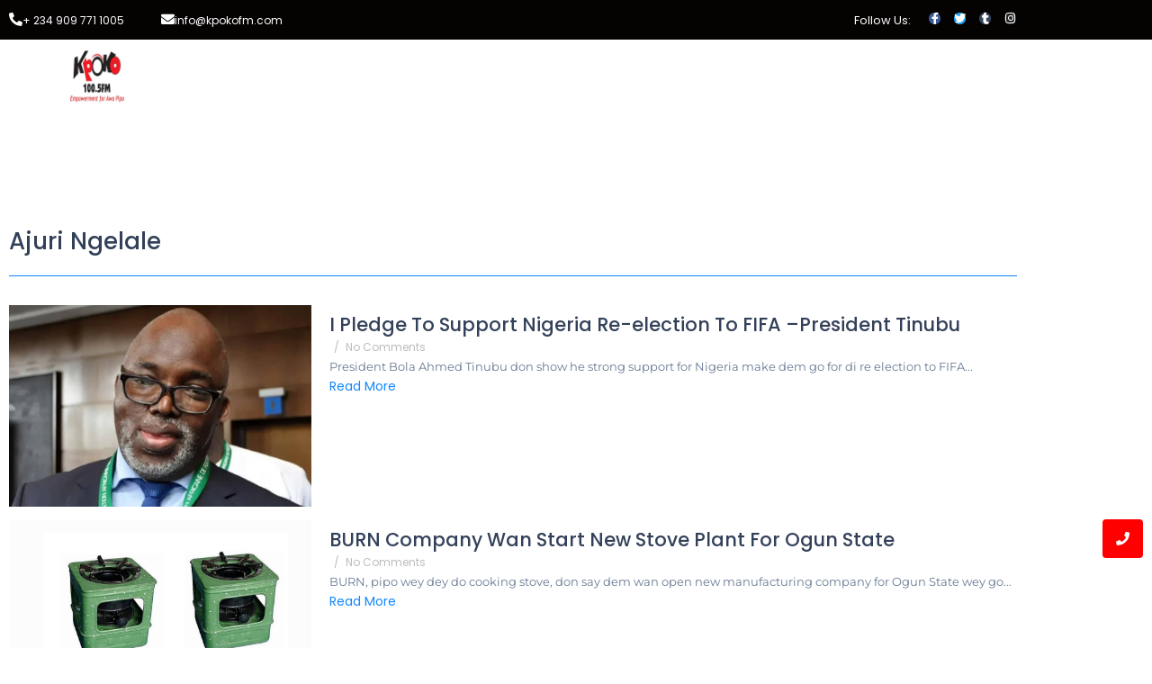

--- FILE ---
content_type: text/html; charset=UTF-8
request_url: https://kpokofm.com/tag/ajuri-ngelale/
body_size: 23716
content:
<!DOCTYPE html>
<html lang="en-US">
<head>
	<meta charset="UTF-8">
		<meta name='robots' content='index, follow, max-image-preview:large, max-snippet:-1, max-video-preview:-1' />

	<!-- This site is optimized with the Yoast SEO plugin v26.7 - https://yoast.com/wordpress/plugins/seo/ -->
	<title>Ajuri Ngelale Archives - Kpoko100.5FM</title>
	<link rel="canonical" href="https://kpokofm.com/tag/ajuri-ngelale/" />
	<meta property="og:locale" content="en_US" />
	<meta property="og:type" content="article" />
	<meta property="og:title" content="Ajuri Ngelale Archives - Kpoko100.5FM" />
	<meta property="og:url" content="https://kpokofm.com/tag/ajuri-ngelale/" />
	<meta property="og:site_name" content="Kpoko100.5FM" />
	<meta name="twitter:card" content="summary_large_image" />
	<script type="application/ld+json" class="yoast-schema-graph">{"@context":"https://schema.org","@graph":[{"@type":"CollectionPage","@id":"https://kpokofm.com/tag/ajuri-ngelale/","url":"https://kpokofm.com/tag/ajuri-ngelale/","name":"Ajuri Ngelale Archives - Kpoko100.5FM","isPartOf":{"@id":"https://kpokofm.com/#website"},"primaryImageOfPage":{"@id":"https://kpokofm.com/tag/ajuri-ngelale/#primaryimage"},"image":{"@id":"https://kpokofm.com/tag/ajuri-ngelale/#primaryimage"},"thumbnailUrl":"https://kpokofm.com/wp-content/uploads/2024/07/Amaju-Pinnick.jpeg","breadcrumb":{"@id":"https://kpokofm.com/tag/ajuri-ngelale/#breadcrumb"},"inLanguage":"en-US"},{"@type":"ImageObject","inLanguage":"en-US","@id":"https://kpokofm.com/tag/ajuri-ngelale/#primaryimage","url":"https://kpokofm.com/wp-content/uploads/2024/07/Amaju-Pinnick.jpeg","contentUrl":"https://kpokofm.com/wp-content/uploads/2024/07/Amaju-Pinnick.jpeg","width":985,"height":656},{"@type":"BreadcrumbList","@id":"https://kpokofm.com/tag/ajuri-ngelale/#breadcrumb","itemListElement":[{"@type":"ListItem","position":1,"name":"Home","item":"https://kpokofm.com/"},{"@type":"ListItem","position":2,"name":"Ajuri Ngelale"}]},{"@type":"WebSite","@id":"https://kpokofm.com/#website","url":"https://kpokofm.com/","name":"Kpoko100.5FM","description":"Empowerment For Awa People","potentialAction":[{"@type":"SearchAction","target":{"@type":"EntryPoint","urlTemplate":"https://kpokofm.com/?s={search_term_string}"},"query-input":{"@type":"PropertyValueSpecification","valueRequired":true,"valueName":"search_term_string"}}],"inLanguage":"en-US"}]}</script>
	<!-- / Yoast SEO plugin. -->


<link rel='dns-prefetch' href='//www.googletagmanager.com' />
<link rel='dns-prefetch' href='//stats.wp.com' />
<link rel="alternate" type="application/rss+xml" title="Kpoko100.5FM &raquo; Feed" href="https://kpokofm.com/feed/" />
<link rel="alternate" type="application/rss+xml" title="Kpoko100.5FM &raquo; Comments Feed" href="https://kpokofm.com/comments/feed/" />
<link rel="alternate" type="application/rss+xml" title="Kpoko100.5FM &raquo; Ajuri Ngelale Tag Feed" href="https://kpokofm.com/tag/ajuri-ngelale/feed/" />
		<style>
			.lazyload,
			.lazyloading {
				max-width: 100%;
			}
		</style>
		<style id='wp-img-auto-sizes-contain-inline-css' type='text/css'>
img:is([sizes=auto i],[sizes^="auto," i]){contain-intrinsic-size:3000px 1500px}
/*# sourceURL=wp-img-auto-sizes-contain-inline-css */
</style>
<style id='wp-emoji-styles-inline-css' type='text/css'>

	img.wp-smiley, img.emoji {
		display: inline !important;
		border: none !important;
		box-shadow: none !important;
		height: 1em !important;
		width: 1em !important;
		margin: 0 0.07em !important;
		vertical-align: -0.1em !important;
		background: none !important;
		padding: 0 !important;
	}
/*# sourceURL=wp-emoji-styles-inline-css */
</style>
<link rel='stylesheet' id='wp-block-library-css' href='https://kpokofm.com/wp-includes/css/dist/block-library/style.min.css?ver=6.9' type='text/css' media='all' />
<style id='classic-theme-styles-inline-css' type='text/css'>
/*! This file is auto-generated */
.wp-block-button__link{color:#fff;background-color:#32373c;border-radius:9999px;box-shadow:none;text-decoration:none;padding:calc(.667em + 2px) calc(1.333em + 2px);font-size:1.125em}.wp-block-file__button{background:#32373c;color:#fff;text-decoration:none}
/*# sourceURL=/wp-includes/css/classic-themes.min.css */
</style>
<link rel='stylesheet' id='mediaelement-css' href='https://kpokofm.com/wp-includes/js/mediaelement/mediaelementplayer-legacy.min.css?ver=4.2.17' type='text/css' media='all' />
<link rel='stylesheet' id='wp-mediaelement-css' href='https://kpokofm.com/wp-includes/js/mediaelement/wp-mediaelement.min.css?ver=6.9' type='text/css' media='all' />
<style id='jetpack-sharing-buttons-style-inline-css' type='text/css'>
.jetpack-sharing-buttons__services-list{display:flex;flex-direction:row;flex-wrap:wrap;gap:0;list-style-type:none;margin:5px;padding:0}.jetpack-sharing-buttons__services-list.has-small-icon-size{font-size:12px}.jetpack-sharing-buttons__services-list.has-normal-icon-size{font-size:16px}.jetpack-sharing-buttons__services-list.has-large-icon-size{font-size:24px}.jetpack-sharing-buttons__services-list.has-huge-icon-size{font-size:36px}@media print{.jetpack-sharing-buttons__services-list{display:none!important}}.editor-styles-wrapper .wp-block-jetpack-sharing-buttons{gap:0;padding-inline-start:0}ul.jetpack-sharing-buttons__services-list.has-background{padding:1.25em 2.375em}
/*# sourceURL=https://kpokofm.com/wp-content/plugins/jetpack/_inc/blocks/sharing-buttons/view.css */
</style>
<style id='global-styles-inline-css' type='text/css'>
:root{--wp--preset--aspect-ratio--square: 1;--wp--preset--aspect-ratio--4-3: 4/3;--wp--preset--aspect-ratio--3-4: 3/4;--wp--preset--aspect-ratio--3-2: 3/2;--wp--preset--aspect-ratio--2-3: 2/3;--wp--preset--aspect-ratio--16-9: 16/9;--wp--preset--aspect-ratio--9-16: 9/16;--wp--preset--color--black: #000000;--wp--preset--color--cyan-bluish-gray: #abb8c3;--wp--preset--color--white: #ffffff;--wp--preset--color--pale-pink: #f78da7;--wp--preset--color--vivid-red: #cf2e2e;--wp--preset--color--luminous-vivid-orange: #ff6900;--wp--preset--color--luminous-vivid-amber: #fcb900;--wp--preset--color--light-green-cyan: #7bdcb5;--wp--preset--color--vivid-green-cyan: #00d084;--wp--preset--color--pale-cyan-blue: #8ed1fc;--wp--preset--color--vivid-cyan-blue: #0693e3;--wp--preset--color--vivid-purple: #9b51e0;--wp--preset--gradient--vivid-cyan-blue-to-vivid-purple: linear-gradient(135deg,rgb(6,147,227) 0%,rgb(155,81,224) 100%);--wp--preset--gradient--light-green-cyan-to-vivid-green-cyan: linear-gradient(135deg,rgb(122,220,180) 0%,rgb(0,208,130) 100%);--wp--preset--gradient--luminous-vivid-amber-to-luminous-vivid-orange: linear-gradient(135deg,rgb(252,185,0) 0%,rgb(255,105,0) 100%);--wp--preset--gradient--luminous-vivid-orange-to-vivid-red: linear-gradient(135deg,rgb(255,105,0) 0%,rgb(207,46,46) 100%);--wp--preset--gradient--very-light-gray-to-cyan-bluish-gray: linear-gradient(135deg,rgb(238,238,238) 0%,rgb(169,184,195) 100%);--wp--preset--gradient--cool-to-warm-spectrum: linear-gradient(135deg,rgb(74,234,220) 0%,rgb(151,120,209) 20%,rgb(207,42,186) 40%,rgb(238,44,130) 60%,rgb(251,105,98) 80%,rgb(254,248,76) 100%);--wp--preset--gradient--blush-light-purple: linear-gradient(135deg,rgb(255,206,236) 0%,rgb(152,150,240) 100%);--wp--preset--gradient--blush-bordeaux: linear-gradient(135deg,rgb(254,205,165) 0%,rgb(254,45,45) 50%,rgb(107,0,62) 100%);--wp--preset--gradient--luminous-dusk: linear-gradient(135deg,rgb(255,203,112) 0%,rgb(199,81,192) 50%,rgb(65,88,208) 100%);--wp--preset--gradient--pale-ocean: linear-gradient(135deg,rgb(255,245,203) 0%,rgb(182,227,212) 50%,rgb(51,167,181) 100%);--wp--preset--gradient--electric-grass: linear-gradient(135deg,rgb(202,248,128) 0%,rgb(113,206,126) 100%);--wp--preset--gradient--midnight: linear-gradient(135deg,rgb(2,3,129) 0%,rgb(40,116,252) 100%);--wp--preset--font-size--small: 13px;--wp--preset--font-size--medium: 20px;--wp--preset--font-size--large: 36px;--wp--preset--font-size--x-large: 42px;--wp--preset--spacing--20: 0.44rem;--wp--preset--spacing--30: 0.67rem;--wp--preset--spacing--40: 1rem;--wp--preset--spacing--50: 1.5rem;--wp--preset--spacing--60: 2.25rem;--wp--preset--spacing--70: 3.38rem;--wp--preset--spacing--80: 5.06rem;--wp--preset--shadow--natural: 6px 6px 9px rgba(0, 0, 0, 0.2);--wp--preset--shadow--deep: 12px 12px 50px rgba(0, 0, 0, 0.4);--wp--preset--shadow--sharp: 6px 6px 0px rgba(0, 0, 0, 0.2);--wp--preset--shadow--outlined: 6px 6px 0px -3px rgb(255, 255, 255), 6px 6px rgb(0, 0, 0);--wp--preset--shadow--crisp: 6px 6px 0px rgb(0, 0, 0);}:where(.is-layout-flex){gap: 0.5em;}:where(.is-layout-grid){gap: 0.5em;}body .is-layout-flex{display: flex;}.is-layout-flex{flex-wrap: wrap;align-items: center;}.is-layout-flex > :is(*, div){margin: 0;}body .is-layout-grid{display: grid;}.is-layout-grid > :is(*, div){margin: 0;}:where(.wp-block-columns.is-layout-flex){gap: 2em;}:where(.wp-block-columns.is-layout-grid){gap: 2em;}:where(.wp-block-post-template.is-layout-flex){gap: 1.25em;}:where(.wp-block-post-template.is-layout-grid){gap: 1.25em;}.has-black-color{color: var(--wp--preset--color--black) !important;}.has-cyan-bluish-gray-color{color: var(--wp--preset--color--cyan-bluish-gray) !important;}.has-white-color{color: var(--wp--preset--color--white) !important;}.has-pale-pink-color{color: var(--wp--preset--color--pale-pink) !important;}.has-vivid-red-color{color: var(--wp--preset--color--vivid-red) !important;}.has-luminous-vivid-orange-color{color: var(--wp--preset--color--luminous-vivid-orange) !important;}.has-luminous-vivid-amber-color{color: var(--wp--preset--color--luminous-vivid-amber) !important;}.has-light-green-cyan-color{color: var(--wp--preset--color--light-green-cyan) !important;}.has-vivid-green-cyan-color{color: var(--wp--preset--color--vivid-green-cyan) !important;}.has-pale-cyan-blue-color{color: var(--wp--preset--color--pale-cyan-blue) !important;}.has-vivid-cyan-blue-color{color: var(--wp--preset--color--vivid-cyan-blue) !important;}.has-vivid-purple-color{color: var(--wp--preset--color--vivid-purple) !important;}.has-black-background-color{background-color: var(--wp--preset--color--black) !important;}.has-cyan-bluish-gray-background-color{background-color: var(--wp--preset--color--cyan-bluish-gray) !important;}.has-white-background-color{background-color: var(--wp--preset--color--white) !important;}.has-pale-pink-background-color{background-color: var(--wp--preset--color--pale-pink) !important;}.has-vivid-red-background-color{background-color: var(--wp--preset--color--vivid-red) !important;}.has-luminous-vivid-orange-background-color{background-color: var(--wp--preset--color--luminous-vivid-orange) !important;}.has-luminous-vivid-amber-background-color{background-color: var(--wp--preset--color--luminous-vivid-amber) !important;}.has-light-green-cyan-background-color{background-color: var(--wp--preset--color--light-green-cyan) !important;}.has-vivid-green-cyan-background-color{background-color: var(--wp--preset--color--vivid-green-cyan) !important;}.has-pale-cyan-blue-background-color{background-color: var(--wp--preset--color--pale-cyan-blue) !important;}.has-vivid-cyan-blue-background-color{background-color: var(--wp--preset--color--vivid-cyan-blue) !important;}.has-vivid-purple-background-color{background-color: var(--wp--preset--color--vivid-purple) !important;}.has-black-border-color{border-color: var(--wp--preset--color--black) !important;}.has-cyan-bluish-gray-border-color{border-color: var(--wp--preset--color--cyan-bluish-gray) !important;}.has-white-border-color{border-color: var(--wp--preset--color--white) !important;}.has-pale-pink-border-color{border-color: var(--wp--preset--color--pale-pink) !important;}.has-vivid-red-border-color{border-color: var(--wp--preset--color--vivid-red) !important;}.has-luminous-vivid-orange-border-color{border-color: var(--wp--preset--color--luminous-vivid-orange) !important;}.has-luminous-vivid-amber-border-color{border-color: var(--wp--preset--color--luminous-vivid-amber) !important;}.has-light-green-cyan-border-color{border-color: var(--wp--preset--color--light-green-cyan) !important;}.has-vivid-green-cyan-border-color{border-color: var(--wp--preset--color--vivid-green-cyan) !important;}.has-pale-cyan-blue-border-color{border-color: var(--wp--preset--color--pale-cyan-blue) !important;}.has-vivid-cyan-blue-border-color{border-color: var(--wp--preset--color--vivid-cyan-blue) !important;}.has-vivid-purple-border-color{border-color: var(--wp--preset--color--vivid-purple) !important;}.has-vivid-cyan-blue-to-vivid-purple-gradient-background{background: var(--wp--preset--gradient--vivid-cyan-blue-to-vivid-purple) !important;}.has-light-green-cyan-to-vivid-green-cyan-gradient-background{background: var(--wp--preset--gradient--light-green-cyan-to-vivid-green-cyan) !important;}.has-luminous-vivid-amber-to-luminous-vivid-orange-gradient-background{background: var(--wp--preset--gradient--luminous-vivid-amber-to-luminous-vivid-orange) !important;}.has-luminous-vivid-orange-to-vivid-red-gradient-background{background: var(--wp--preset--gradient--luminous-vivid-orange-to-vivid-red) !important;}.has-very-light-gray-to-cyan-bluish-gray-gradient-background{background: var(--wp--preset--gradient--very-light-gray-to-cyan-bluish-gray) !important;}.has-cool-to-warm-spectrum-gradient-background{background: var(--wp--preset--gradient--cool-to-warm-spectrum) !important;}.has-blush-light-purple-gradient-background{background: var(--wp--preset--gradient--blush-light-purple) !important;}.has-blush-bordeaux-gradient-background{background: var(--wp--preset--gradient--blush-bordeaux) !important;}.has-luminous-dusk-gradient-background{background: var(--wp--preset--gradient--luminous-dusk) !important;}.has-pale-ocean-gradient-background{background: var(--wp--preset--gradient--pale-ocean) !important;}.has-electric-grass-gradient-background{background: var(--wp--preset--gradient--electric-grass) !important;}.has-midnight-gradient-background{background: var(--wp--preset--gradient--midnight) !important;}.has-small-font-size{font-size: var(--wp--preset--font-size--small) !important;}.has-medium-font-size{font-size: var(--wp--preset--font-size--medium) !important;}.has-large-font-size{font-size: var(--wp--preset--font-size--large) !important;}.has-x-large-font-size{font-size: var(--wp--preset--font-size--x-large) !important;}
:where(.wp-block-post-template.is-layout-flex){gap: 1.25em;}:where(.wp-block-post-template.is-layout-grid){gap: 1.25em;}
:where(.wp-block-term-template.is-layout-flex){gap: 1.25em;}:where(.wp-block-term-template.is-layout-grid){gap: 1.25em;}
:where(.wp-block-columns.is-layout-flex){gap: 2em;}:where(.wp-block-columns.is-layout-grid){gap: 2em;}
:root :where(.wp-block-pullquote){font-size: 1.5em;line-height: 1.6;}
/*# sourceURL=global-styles-inline-css */
</style>
<link rel='stylesheet' id='contact-form-7-css' href='https://kpokofm.com/wp-content/plugins/contact-form-7/includes/css/styles.css?ver=6.1.4' type='text/css' media='all' />
<link rel='stylesheet' id='joan-style-css' href='https://kpokofm.com/wp-content/plugins/joan/assets/css/joan.css?ver=6.1.2' type='text/css' media='all' />
<link rel='stylesheet' id='elementor-frontend-css' href='https://kpokofm.com/wp-content/plugins/elementor/assets/css/frontend.min.css?ver=3.34.1' type='text/css' media='all' />
<link rel='stylesheet' id='widget-icon-box-css' href='https://kpokofm.com/wp-content/plugins/elementor/assets/css/widget-icon-box.min.css?ver=3.34.1' type='text/css' media='all' />
<link rel='stylesheet' id='widget-heading-css' href='https://kpokofm.com/wp-content/plugins/elementor/assets/css/widget-heading.min.css?ver=3.34.1' type='text/css' media='all' />
<link rel='stylesheet' id='e-animation-grow-css' href='https://kpokofm.com/wp-content/plugins/elementor/assets/lib/animations/styles/e-animation-grow.min.css?ver=3.34.1' type='text/css' media='all' />
<link rel='stylesheet' id='widget-social-icons-css' href='https://kpokofm.com/wp-content/plugins/elementor/assets/css/widget-social-icons.min.css?ver=3.34.1' type='text/css' media='all' />
<link rel='stylesheet' id='e-apple-webkit-css' href='https://kpokofm.com/wp-content/plugins/elementor/assets/css/conditionals/apple-webkit.min.css?ver=3.34.1' type='text/css' media='all' />
<link rel='stylesheet' id='elementor-post-278-css' href='https://kpokofm.com/wp-content/uploads/elementor/css/post-278.css?ver=1768398195' type='text/css' media='all' />
<link rel='stylesheet' id='widget-divider-css' href='https://kpokofm.com/wp-content/plugins/elementor/assets/css/widget-divider.min.css?ver=3.34.1' type='text/css' media='all' />
<link rel='stylesheet' id='widget-icon-list-css' href='https://kpokofm.com/wp-content/plugins/elementor/assets/css/widget-icon-list.min.css?ver=3.34.1' type='text/css' media='all' />
<link rel='stylesheet' id='elementor-post-8157-css' href='https://kpokofm.com/wp-content/uploads/elementor/css/post-8157.css?ver=1768398195' type='text/css' media='all' />
<link rel='stylesheet' id='elementor-post-8161-css' href='https://kpokofm.com/wp-content/uploads/elementor/css/post-8161.css?ver=1768398420' type='text/css' media='all' />
<link rel='stylesheet' id='royal-elementor-kit-style-css' href='https://kpokofm.com/wp-content/themes/royal-elementor-kit/style.css?ver=1.0' type='text/css' media='all' />
<link rel='stylesheet' id='wpr-link-animations-css-css' href='https://kpokofm.com/wp-content/plugins/royal-elementor-addons/assets/css/lib/animations/wpr-link-animations.min.css?ver=1.7.1045' type='text/css' media='all' />
<link rel='stylesheet' id='wpr-text-animations-css-css' href='https://kpokofm.com/wp-content/plugins/royal-elementor-addons/assets/css/lib/animations/text-animations.min.css?ver=1.7.1045' type='text/css' media='all' />
<link rel='stylesheet' id='wpr-addons-css-css' href='https://kpokofm.com/wp-content/plugins/royal-elementor-addons/assets/css/frontend.min.css?ver=1.7.1045' type='text/css' media='all' />
<link rel='stylesheet' id='font-awesome-5-all-css' href='https://kpokofm.com/wp-content/plugins/elementor/assets/lib/font-awesome/css/all.min.css?ver=1.7.1045' type='text/css' media='all' />
<link rel='stylesheet' id='elementor-gf-local-poppins-css' href='https://kpokofm.com/wp-content/uploads/elementor/google-fonts/css/poppins.css?ver=1742467887' type='text/css' media='all' />
<link rel='stylesheet' id='elementor-gf-local-lato-css' href='https://kpokofm.com/wp-content/uploads/elementor/google-fonts/css/lato.css?ver=1742467888' type='text/css' media='all' />
<link rel='stylesheet' id='elementor-gf-local-montserrat-css' href='https://kpokofm.com/wp-content/uploads/elementor/google-fonts/css/montserrat.css?ver=1742467896' type='text/css' media='all' />
<link rel='stylesheet' id='elementor-icons-shared-0-css' href='https://kpokofm.com/wp-content/plugins/elementor/assets/lib/font-awesome/css/fontawesome.min.css?ver=5.15.3' type='text/css' media='all' />
<link rel='stylesheet' id='elementor-icons-fa-solid-css' href='https://kpokofm.com/wp-content/plugins/elementor/assets/lib/font-awesome/css/solid.min.css?ver=5.15.3' type='text/css' media='all' />
<link rel='stylesheet' id='elementor-icons-fa-brands-css' href='https://kpokofm.com/wp-content/plugins/elementor/assets/lib/font-awesome/css/brands.min.css?ver=5.15.3' type='text/css' media='all' />
<script type="text/javascript" data-cfasync="false" src="https://kpokofm.com/wp-includes/js/jquery/jquery.min.js?ver=3.7.1" id="jquery-core-js"></script>
<script type="text/javascript" data-cfasync="false" src="https://kpokofm.com/wp-includes/js/jquery/jquery-migrate.min.js?ver=3.4.1" id="jquery-migrate-js"></script>

<!-- Google tag (gtag.js) snippet added by Site Kit -->
<!-- Google Analytics snippet added by Site Kit -->
<script type="text/javascript" src="https://www.googletagmanager.com/gtag/js?id=G-W95561FTJ1" id="google_gtagjs-js" async></script>
<script type="text/javascript" id="google_gtagjs-js-after">
/* <![CDATA[ */
window.dataLayer = window.dataLayer || [];function gtag(){dataLayer.push(arguments);}
gtag("set","linker",{"domains":["kpokofm.com"]});
gtag("js", new Date());
gtag("set", "developer_id.dZTNiMT", true);
gtag("config", "G-W95561FTJ1");
//# sourceURL=google_gtagjs-js-after
/* ]]> */
</script>
<link rel="https://api.w.org/" href="https://kpokofm.com/wp-json/" /><link rel="alternate" title="JSON" type="application/json" href="https://kpokofm.com/wp-json/wp/v2/tags/1374" /><link rel="EditURI" type="application/rsd+xml" title="RSD" href="https://kpokofm.com/xmlrpc.php?rsd" />
<meta name="generator" content="Site Kit by Google 1.170.0" /><style type='text/css' id='joan-custom-css'>
/* JOAN Custom CSS cleared */

</style>
	<style>img#wpstats{display:none}</style>
				<script>
			document.documentElement.className = document.documentElement.className.replace('no-js', 'js');
		</script>
				<style>
			.no-js img.lazyload {
				display: none;
			}

			figure.wp-block-image img.lazyloading {
				min-width: 150px;
			}

			.lazyload,
			.lazyloading {
				--smush-placeholder-width: 100px;
				--smush-placeholder-aspect-ratio: 1/1;
				width: var(--smush-image-width, var(--smush-placeholder-width)) !important;
				aspect-ratio: var(--smush-image-aspect-ratio, var(--smush-placeholder-aspect-ratio)) !important;
			}

						.lazyload, .lazyloading {
				opacity: 0;
			}

			.lazyloaded {
				opacity: 1;
				transition: opacity 400ms;
				transition-delay: 0ms;
			}

					</style>
		<meta name="generator" content="Elementor 3.34.1; features: additional_custom_breakpoints; settings: css_print_method-external, google_font-enabled, font_display-auto">
			<style>
				.e-con.e-parent:nth-of-type(n+4):not(.e-lazyloaded):not(.e-no-lazyload),
				.e-con.e-parent:nth-of-type(n+4):not(.e-lazyloaded):not(.e-no-lazyload) * {
					background-image: none !important;
				}
				@media screen and (max-height: 1024px) {
					.e-con.e-parent:nth-of-type(n+3):not(.e-lazyloaded):not(.e-no-lazyload),
					.e-con.e-parent:nth-of-type(n+3):not(.e-lazyloaded):not(.e-no-lazyload) * {
						background-image: none !important;
					}
				}
				@media screen and (max-height: 640px) {
					.e-con.e-parent:nth-of-type(n+2):not(.e-lazyloaded):not(.e-no-lazyload),
					.e-con.e-parent:nth-of-type(n+2):not(.e-lazyloaded):not(.e-no-lazyload) * {
						background-image: none !important;
					}
				}
			</style>
			
<!-- Google Tag Manager snippet added by Site Kit -->
<script type="text/javascript">
/* <![CDATA[ */

			( function( w, d, s, l, i ) {
				w[l] = w[l] || [];
				w[l].push( {'gtm.start': new Date().getTime(), event: 'gtm.js'} );
				var f = d.getElementsByTagName( s )[0],
					j = d.createElement( s ), dl = l != 'dataLayer' ? '&l=' + l : '';
				j.async = true;
				j.src = 'https://www.googletagmanager.com/gtm.js?id=' + i + dl;
				f.parentNode.insertBefore( j, f );
			} )( window, document, 'script', 'dataLayer', 'GTM-TLHM3XVK' );
			
/* ]]> */
</script>

<!-- End Google Tag Manager snippet added by Site Kit -->
<link rel="icon" href="https://kpokofm.com/wp-content/uploads/2024/11/cropped-kpoko-logo-new-512-32x32.jpg" sizes="32x32" />
<link rel="icon" href="https://kpokofm.com/wp-content/uploads/2024/11/cropped-kpoko-logo-new-512-192x192.jpg" sizes="192x192" />
<link rel="apple-touch-icon" href="https://kpokofm.com/wp-content/uploads/2024/11/cropped-kpoko-logo-new-512-180x180.jpg" />
<meta name="msapplication-TileImage" content="https://kpokofm.com/wp-content/uploads/2024/11/cropped-kpoko-logo-new-512-270x270.jpg" />
<style id="wpr_lightbox_styles">
				.lg-backdrop {
					background-color: rgba(0,0,0,0.6) !important;
				}
				.lg-toolbar,
				.lg-dropdown {
					background-color: rgba(0,0,0,0.8) !important;
				}
				.lg-dropdown:after {
					border-bottom-color: rgba(0,0,0,0.8) !important;
				}
				.lg-sub-html {
					background-color: rgba(0,0,0,0.8) !important;
				}
				.lg-thumb-outer,
				.lg-progress-bar {
					background-color: #444444 !important;
				}
				.lg-progress {
					background-color: #a90707 !important;
				}
				.lg-icon {
					color: #efefef !important;
					font-size: 20px !important;
				}
				.lg-icon.lg-toogle-thumb {
					font-size: 24px !important;
				}
				.lg-icon:hover,
				.lg-dropdown-text:hover {
					color: #ffffff !important;
				}
				.lg-sub-html,
				.lg-dropdown-text {
					color: #efefef !important;
					font-size: 14px !important;
				}
				#lg-counter {
					color: #efefef !important;
					font-size: 14px !important;
				}
				.lg-prev,
				.lg-next {
					font-size: 35px !important;
				}

				/* Defaults */
				.lg-icon {
				background-color: transparent !important;
				}

				#lg-counter {
				opacity: 0.9;
				}

				.lg-thumb-outer {
				padding: 0 10px;
				}

				.lg-thumb-item {
				border-radius: 0 !important;
				border: none !important;
				opacity: 0.5;
				}

				.lg-thumb-item.active {
					opacity: 1;
				}
	         </style>	<meta name="viewport" content="width=device-width, initial-scale=1.0, viewport-fit=cover" /></head>

<body class="archive tag tag-ajuri-ngelale tag-1374 wp-embed-responsive wp-theme-royal-elementor-kit elementor-default elementor-template-canvas elementor-kit-3511">
			<!-- Google Tag Manager (noscript) snippet added by Site Kit -->
		<noscript>
			<iframe data-src="https://www.googletagmanager.com/ns.html?id=GTM-TLHM3XVK" height="0" width="0" style="display:none;visibility:hidden" src="[data-uri]" class="lazyload" data-load-mode="1"></iframe>
		</noscript>
		<!-- End Google Tag Manager (noscript) snippet added by Site Kit -->
		<style>.elementor-278 .elementor-element.elementor-element-4503e99:not(.elementor-motion-effects-element-type-background), .elementor-278 .elementor-element.elementor-element-4503e99 > .elementor-motion-effects-container > .elementor-motion-effects-layer{background-color:#050202;}.elementor-278 .elementor-element.elementor-element-4503e99{transition:background 0.3s, border 0.3s, border-radius 0.3s, box-shadow 0.3s;margin-top:0px;margin-bottom:0px;z-index:5;}.elementor-278 .elementor-element.elementor-element-4503e99 > .elementor-background-overlay{transition:background 0.3s, border-radius 0.3s, opacity 0.3s;}.elementor-bc-flex-widget .elementor-278 .elementor-element.elementor-element-087607c.elementor-column .elementor-widget-wrap{align-items:center;}.elementor-278 .elementor-element.elementor-element-087607c.elementor-column.elementor-element[data-element_type="column"] > .elementor-widget-wrap.elementor-element-populated{align-content:center;align-items:center;}.elementor-widget-icon-box.elementor-view-stacked .elementor-icon{background-color:var( --e-global-color-primary );}.elementor-widget-icon-box.elementor-view-framed .elementor-icon, .elementor-widget-icon-box.elementor-view-default .elementor-icon{fill:var( --e-global-color-primary );color:var( --e-global-color-primary );border-color:var( --e-global-color-primary );}.elementor-widget-icon-box .elementor-icon-box-title{color:var( --e-global-color-primary );}.elementor-widget-icon-box:has(:hover) .elementor-icon-box-title,
					 .elementor-widget-icon-box:has(:focus) .elementor-icon-box-title{color:var( --e-global-color-primary );}.elementor-widget-icon-box .elementor-icon-box-description{color:var( --e-global-color-text );}.elementor-278 .elementor-element.elementor-element-ad4296d .elementor-icon-box-wrapper{align-items:start;text-align:start;gap:14px;}.elementor-278 .elementor-element.elementor-element-ad4296d .elementor-icon-box-title{margin-block-end:7px;color:#FFFFFF;}.elementor-278 .elementor-element.elementor-element-ad4296d.elementor-view-stacked .elementor-icon{background-color:#FFFFFF;}.elementor-278 .elementor-element.elementor-element-ad4296d.elementor-view-framed .elementor-icon, .elementor-278 .elementor-element.elementor-element-ad4296d.elementor-view-default .elementor-icon{fill:#FFFFFF;color:#FFFFFF;border-color:#FFFFFF;}.elementor-278 .elementor-element.elementor-element-ad4296d .elementor-icon{font-size:15px;}.elementor-278 .elementor-element.elementor-element-ad4296d .elementor-icon-box-title, .elementor-278 .elementor-element.elementor-element-ad4296d .elementor-icon-box-title a{font-family:"Poppins", Sans-serif;font-size:12px;font-weight:400;line-height:0.1em;}.elementor-bc-flex-widget .elementor-278 .elementor-element.elementor-element-a7300d5.elementor-column .elementor-widget-wrap{align-items:center;}.elementor-278 .elementor-element.elementor-element-a7300d5.elementor-column.elementor-element[data-element_type="column"] > .elementor-widget-wrap.elementor-element-populated{align-content:center;align-items:center;}.elementor-278 .elementor-element.elementor-element-a7300d5 > .elementor-element-populated{text-align:start;}.elementor-278 .elementor-element.elementor-element-e90f882 .elementor-icon-box-wrapper{align-items:start;text-align:start;gap:14px;}.elementor-278 .elementor-element.elementor-element-e90f882 .elementor-icon-box-title{margin-block-end:7px;color:#FFFFFF;}.elementor-278 .elementor-element.elementor-element-e90f882.elementor-view-stacked .elementor-icon{background-color:#FFFFFF;}.elementor-278 .elementor-element.elementor-element-e90f882.elementor-view-framed .elementor-icon, .elementor-278 .elementor-element.elementor-element-e90f882.elementor-view-default .elementor-icon{fill:#FFFFFF;color:#FFFFFF;border-color:#FFFFFF;}.elementor-278 .elementor-element.elementor-element-e90f882 .elementor-icon{font-size:15px;}.elementor-278 .elementor-element.elementor-element-e90f882 .elementor-icon-box-title, .elementor-278 .elementor-element.elementor-element-e90f882 .elementor-icon-box-title a{font-family:"Poppins", Sans-serif;font-size:12px;font-weight:400;line-height:0.1em;}.elementor-bc-flex-widget .elementor-278 .elementor-element.elementor-element-41c5637.elementor-column .elementor-widget-wrap{align-items:center;}.elementor-278 .elementor-element.elementor-element-41c5637.elementor-column.elementor-element[data-element_type="column"] > .elementor-widget-wrap.elementor-element-populated{align-content:center;align-items:center;}.elementor-widget-heading .elementor-heading-title{color:var( --e-global-color-primary );}.elementor-278 .elementor-element.elementor-element-799c672{text-align:end;}.elementor-278 .elementor-element.elementor-element-799c672 .elementor-heading-title{font-family:"Poppins", Sans-serif;font-size:13px;font-weight:400;color:#FFFFFF;}.elementor-bc-flex-widget .elementor-278 .elementor-element.elementor-element-5ed0ddb.elementor-column .elementor-widget-wrap{align-items:center;}.elementor-278 .elementor-element.elementor-element-5ed0ddb.elementor-column.elementor-element[data-element_type="column"] > .elementor-widget-wrap.elementor-element-populated{align-content:center;align-items:center;}.elementor-278 .elementor-element.elementor-element-5ed0ddb > .elementor-element-populated, .elementor-278 .elementor-element.elementor-element-5ed0ddb > .elementor-element-populated > .elementor-background-overlay, .elementor-278 .elementor-element.elementor-element-5ed0ddb > .elementor-background-slideshow{border-radius:33px 33px 33px 33px;}.elementor-278 .elementor-element.elementor-element-f5a00c2{--grid-template-columns:repeat(0, auto);--icon-size:13px;--grid-column-gap:11px;--grid-row-gap:0px;}.elementor-278 .elementor-element.elementor-element-f5a00c2 .elementor-widget-container{text-align:right;}.elementor-278 .elementor-element.elementor-element-f5a00c2 .elementor-social-icon{--icon-padding:0em;}.elementor-278 .elementor-element.elementor-element-f5a00c2 .elementor-icon{border-radius:33px 33px 33px 33px;}.elementor-278 .elementor-element.elementor-element-35ed9b7{z-index:4;}.elementor-278 .elementor-element.elementor-element-5120b08{z-index:4;}.elementor-bc-flex-widget .elementor-278 .elementor-element.elementor-element-8abd331.elementor-column .elementor-widget-wrap{align-items:center;}.elementor-278 .elementor-element.elementor-element-8abd331.elementor-column.elementor-element[data-element_type="column"] > .elementor-widget-wrap.elementor-element-populated{align-content:center;align-items:center;}.elementor-278 .elementor-element.elementor-element-dbf70e0{z-index:4;text-align:center;}.elementor-278 .elementor-element.elementor-element-dbf70e0 .wpr-logo{padding:0px 0px 0px 0px;border-radius:2px 2px 2px 2px;}.elementor-278 .elementor-element.elementor-element-dbf70e0 .wpr-logo-image{max-width:60px;}.elementor-278 .elementor-element.elementor-element-dbf70e0.wpr-logo-position-left .wpr-logo-image{margin-right:11px;}.elementor-278 .elementor-element.elementor-element-dbf70e0.wpr-logo-position-right .wpr-logo-image{margin-left:11px;}.elementor-278 .elementor-element.elementor-element-dbf70e0.wpr-logo-position-center .wpr-logo-image{margin-bottom:11px;}.elementor-278 .elementor-element.elementor-element-dbf70e0 .wpr-logo-image img{-webkit-transition-duration:0.7s;transition-duration:0.7s;}.elementor-278 .elementor-element.elementor-element-dbf70e0 .wpr-logo-title{color:#FF0000;margin:0 0 0px;}.elementor-278 .elementor-element.elementor-element-dbf70e0 .wpr-logo-description{color:#FF0000;}.elementor-bc-flex-widget .elementor-278 .elementor-element.elementor-element-e380436.elementor-column .elementor-widget-wrap{align-items:center;}.elementor-278 .elementor-element.elementor-element-e380436.elementor-column.elementor-element[data-element_type="column"] > .elementor-widget-wrap.elementor-element-populated{align-content:center;align-items:center;}.elementor-278 .elementor-element.elementor-element-8e2ee6c .wpr-menu-item.wpr-pointer-item{transition-duration:0.2s;}.elementor-278 .elementor-element.elementor-element-8e2ee6c .wpr-menu-item.wpr-pointer-item .wpr-mega-menu-icon{transition-duration:0.2s;}.elementor-278 .elementor-element.elementor-element-8e2ee6c .wpr-menu-item.wpr-pointer-item:before{transition-duration:0.2s;}.elementor-278 .elementor-element.elementor-element-8e2ee6c .wpr-menu-item.wpr-pointer-item:after{transition-duration:0.2s;}.elementor-278 .elementor-element.elementor-element-8e2ee6c .wpr-mobile-toggle-wrap{text-align:center;}.elementor-278 .elementor-element.elementor-element-8e2ee6c .wpr-nav-menu .wpr-menu-item,
					 .elementor-278 .elementor-element.elementor-element-8e2ee6c .wpr-nav-menu > .menu-item-has-children > .wpr-sub-icon{color:#FFFFFF;}.elementor-278 .elementor-element.elementor-element-8e2ee6c .wpr-nav-menu .wpr-mega-menu-icon{color:#FFFFFF;font-size:16px;margin-right:5px;}.elementor-278 .elementor-element.elementor-element-8e2ee6c .wpr-menu-item,.elementor-278 .elementor-element.elementor-element-8e2ee6c .wpr-mobile-menu-item,.elementor-278 .elementor-element.elementor-element-8e2ee6c .wpr-mobile-sub-menu-item,.elementor-278 .elementor-element.elementor-element-8e2ee6c .wpr-mobile-toggle-text, .wpr-menu-offcanvas-back h3{font-family:"Poppins", Sans-serif;font-size:15px;font-weight:400;}.elementor-278 .elementor-element.elementor-element-8e2ee6c .wpr-nav-menu .wpr-menu-item:hover,
					.elementor-278 .elementor-element.elementor-element-8e2ee6c .wpr-nav-menu .wpr-menu-item:hover .wpr-mega-menu-icon,
					.elementor-278 .elementor-element.elementor-element-8e2ee6c .wpr-nav-menu .wpr-menu-item.wpr-active-menu-item .wpr-mega-menu-icon,
					 .elementor-278 .elementor-element.elementor-element-8e2ee6c .wpr-nav-menu > .menu-item-has-children:hover > .wpr-sub-icon,
					 .elementor-278 .elementor-element.elementor-element-8e2ee6c .wpr-nav-menu .wpr-menu-item.wpr-active-menu-item,
					 .elementor-278 .elementor-element.elementor-element-8e2ee6c .wpr-nav-menu > .menu-item-has-children.current_page_item > .wpr-sub-icon{color:#FF0101;}.elementor-278 .elementor-element.elementor-element-8e2ee6c.wpr-pointer-line-fx .wpr-menu-item:before,
					 .elementor-278 .elementor-element.elementor-element-8e2ee6c.wpr-pointer-line-fx .wpr-menu-item:after{background-color:#FF0000;}.elementor-278 .elementor-element.elementor-element-8e2ee6c.wpr-pointer-border-fx .wpr-menu-item:before{border-color:#FF0000;}.elementor-278 .elementor-element.elementor-element-8e2ee6c.wpr-pointer-background-fx .wpr-menu-item:before{background-color:#FF0000;}.elementor-278 .elementor-element.elementor-element-8e2ee6c .menu-item-has-children .wpr-sub-icon{font-size:14px;}.elementor-278 .elementor-element.elementor-element-8e2ee6c.wpr-pointer-underline>.wpr-nav-menu-container >ul>li>.wpr-menu-item:after,
					 .elementor-278 .elementor-element.elementor-element-8e2ee6c.wpr-pointer-overline>.wpr-nav-menu-container >ul>li>.wpr-menu-item:before,
					 .elementor-278 .elementor-element.elementor-element-8e2ee6c.wpr-pointer-double-line>.wpr-nav-menu-container >ul>li>.wpr-menu-item:before,
					 .elementor-278 .elementor-element.elementor-element-8e2ee6c.wpr-pointer-double-line>.wpr-nav-menu-container >ul>li>.wpr-menu-item:after{height:1px;}.elementor-278 .elementor-element.elementor-element-8e2ee6c.wpr-pointer-border-fx>.wpr-nav-menu-container >ul>li>.wpr-menu-item:before{border-width:1px;}.elementor-278 .elementor-element.elementor-element-8e2ee6c.wpr-pointer-underline>.elementor-widget-container>.wpr-nav-menu-container >ul>li>.wpr-menu-item:after,
					 .elementor-278 .elementor-element.elementor-element-8e2ee6c.wpr-pointer-overline>.elementor-widget-container>.wpr-nav-menu-container >ul>li>.wpr-menu-item:before,
					 .elementor-278 .elementor-element.elementor-element-8e2ee6c.wpr-pointer-double-line>.elementor-widget-container>.wpr-nav-menu-container >ul>li>.wpr-menu-item:before,
					 .elementor-278 .elementor-element.elementor-element-8e2ee6c.wpr-pointer-double-line>.elementor-widget-container>.wpr-nav-menu-container >ul>li>.wpr-menu-item:after{height:1px;}.elementor-278 .elementor-element.elementor-element-8e2ee6c.wpr-pointer-border-fx>.elementor-widget-container>.wpr-nav-menu-container >ul>li>.wpr-menu-item:before{border-width:1px;}.elementor-278 .elementor-element.elementor-element-8e2ee6c:not(.wpr-pointer-border-fx) .wpr-menu-item.wpr-pointer-item:before{transform:translateY(-13px);}.elementor-278 .elementor-element.elementor-element-8e2ee6c:not(.wpr-pointer-border-fx) .wpr-menu-item.wpr-pointer-item:after{transform:translateY(13px);}.elementor-278 .elementor-element.elementor-element-8e2ee6c .wpr-nav-menu .wpr-menu-item{padding-left:0px;padding-right:0px;padding-top:15px;padding-bottom:15px;}.elementor-278 .elementor-element.elementor-element-8e2ee6c .wpr-nav-menu > .menu-item{margin-left:24px;margin-right:24px;}.elementor-278 .elementor-element.elementor-element-8e2ee6c .wpr-nav-menu-vertical .wpr-nav-menu > li > .wpr-sub-menu{margin-left:24px;transform:translateX(15px);}.elementor-278 .elementor-element.elementor-element-8e2ee6c .wpr-nav-menu-vertical .wpr-nav-menu > li > .wpr-sub-mega-menu{margin-left:24px;transform:translateX(15px);}.elementor-278 .elementor-element.elementor-element-8e2ee6c.wpr-main-menu-align-left .wpr-nav-menu-vertical .wpr-nav-menu > li > .wpr-sub-icon{right:24px;}.elementor-278 .elementor-element.elementor-element-8e2ee6c.wpr-main-menu-align-right .wpr-nav-menu-vertical .wpr-nav-menu > li > .wpr-sub-icon{left:24px;}.elementor-278 .elementor-element.elementor-element-8e2ee6c .wpr-nav-menu-horizontal .wpr-nav-menu .wpr-sub-mega-menu{transform:translateY(15px);}.elementor-278 .elementor-element.elementor-element-8e2ee6c.wpr-main-menu-align-center .wpr-nav-menu-horizontal .wpr-mega-menu-pos-default.wpr-mega-menu-width-custom .wpr-sub-mega-menu{transform:translate(-50%, 15px);}.elementor-278 .elementor-element.elementor-element-8e2ee6c .wpr-nav-menu-horizontal .wpr-nav-menu > li > .wpr-sub-menu{transform:translateY(15px);}.elementor-278 .elementor-element.elementor-element-8e2ee6c .wpr-nav-menu .wpr-mega-menu-badge{top:-5px;padding:3px 5px 2px 5px;border-radius:0px 0px 0px 0px;}.elementor-278 .elementor-element.elementor-element-8e2ee6c .wpr-nav-menu-horizontal .wpr-mega-menu-badge{right:15px;}.elementor-278 .elementor-element.elementor-element-8e2ee6c .wpr-nav-menu-vertical .wpr-mega-menu-badge{margin-left:15px;}.elementor-278 .elementor-element.elementor-element-8e2ee6c .wpr-sub-mega-menu{background-color:#ffffff;border-radius:2px;}.elementor-278 .elementor-element.elementor-element-8e2ee6c .wpr-sub-menu .wpr-sub-menu-item,
					 .elementor-278 .elementor-element.elementor-element-8e2ee6c .wpr-sub-menu > .menu-item-has-children .wpr-sub-icon{color:#000000;}.elementor-278 .elementor-element.elementor-element-8e2ee6c .wpr-sub-menu .wpr-sub-menu-item{background-color:#ffffff;font-family:"Poppins", Sans-serif;font-size:14px;font-weight:400;padding-left:15px;padding-right:15px;padding-top:13px;padding-bottom:13px;}.elementor-278 .elementor-element.elementor-element-8e2ee6c .wpr-sub-menu .wpr-sub-menu-item:hover,
					 .elementor-278 .elementor-element.elementor-element-8e2ee6c .wpr-sub-menu > .menu-item-has-children .wpr-sub-menu-item:hover .wpr-sub-icon,
					 .elementor-278 .elementor-element.elementor-element-8e2ee6c .wpr-sub-menu .wpr-sub-menu-item.wpr-active-menu-item,
					 .elementor-278 .elementor-element.elementor-element-8e2ee6c .wpr-sub-menu .wpr-sub-menu-item.wpr-active-menu-item .wpr-sub-icon,
					 .elementor-278 .elementor-element.elementor-element-8e2ee6c .wpr-sub-menu > .menu-item-has-children.current_page_item .wpr-sub-icon{color:#ffffff;}.elementor-278 .elementor-element.elementor-element-8e2ee6c .wpr-sub-menu .wpr-sub-menu-item:hover,
					 .elementor-278 .elementor-element.elementor-element-8e2ee6c .wpr-sub-menu .wpr-sub-menu-item.wpr-active-menu-item{background-color:#FF0000;}.elementor-278 .elementor-element.elementor-element-8e2ee6c .wpr-sub-menu .wpr-sub-icon{right:15px;}.elementor-278 .elementor-element.elementor-element-8e2ee6c.wpr-main-menu-align-right .wpr-nav-menu-vertical .wpr-sub-menu .wpr-sub-icon{left:15px;}.elementor-278 .elementor-element.elementor-element-8e2ee6c .wpr-mobile-toggle{border-color:#FC0A0A;width:40px;border-width:0px;}.elementor-278 .elementor-element.elementor-element-8e2ee6c .wpr-mobile-toggle-text{color:#FC0A0A;}.elementor-278 .elementor-element.elementor-element-8e2ee6c .wpr-mobile-toggle-line{background-color:#FC0A0A;height:2px;margin-bottom:4px;}.elementor-278 .elementor-element.elementor-element-8e2ee6c .wpr-mobile-toggle:hover{border-color:#E01212;}.elementor-278 .elementor-element.elementor-element-8e2ee6c .wpr-mobile-toggle:hover .wpr-mobile-toggle-text{color:#E01212;}.elementor-278 .elementor-element.elementor-element-8e2ee6c .wpr-mobile-toggle:hover .wpr-mobile-toggle-line{background-color:#E01212;}.elementor-278 .elementor-element.elementor-element-8e2ee6c .wpr-mobile-menu-item,
					.elementor-278 .elementor-element.elementor-element-8e2ee6c .wpr-mobile-sub-menu-item,
					.elementor-278 .elementor-element.elementor-element-8e2ee6c .menu-item-has-children > .wpr-mobile-menu-item:after{color:#000000;}.elementor-278 .elementor-element.elementor-element-8e2ee6c .wpr-mobile-nav-menu > li,
					 .elementor-278 .elementor-element.elementor-element-8e2ee6c .wpr-mobile-sub-menu li{background-color:#ffffff;}.elementor-278 .elementor-element.elementor-element-8e2ee6c .wpr-mobile-nav-menu li a:hover,
					 .elementor-278 .elementor-element.elementor-element-8e2ee6c .wpr-mobile-nav-menu .menu-item-has-children > a:hover:after,
					 .elementor-278 .elementor-element.elementor-element-8e2ee6c .wpr-mobile-nav-menu li a.wpr-active-menu-item,
					 .elementor-278 .elementor-element.elementor-element-8e2ee6c .wpr-mobile-nav-menu .menu-item-has-children.current_page_item > a:hover:after{color:#ffffff;}.elementor-278 .elementor-element.elementor-element-8e2ee6c .wpr-mobile-menu-item:hover,
					.elementor-278 .elementor-element.elementor-element-8e2ee6c .wpr-mobile-sub-menu-item:hover,
					.elementor-278 .elementor-element.elementor-element-8e2ee6c .wpr-mobile-sub-menu-item.wpr-active-menu-item,
					.elementor-278 .elementor-element.elementor-element-8e2ee6c .wpr-mobile-menu-item.wpr-active-menu-item{background-color:#FF0000;}.elementor-278 .elementor-element.elementor-element-8e2ee6c .wpr-mobile-menu-item{padding-left:20px;padding-right:20px;}.elementor-278 .elementor-element.elementor-element-8e2ee6c .wpr-mobile-mega-menu > li > a > .wpr-mobile-sub-icon{padding:20px;}.elementor-278 .elementor-element.elementor-element-8e2ee6c .wpr-mobile-nav-menu .wpr-mobile-menu-item{padding-top:15px;padding-bottom:15px;}.elementor-278 .elementor-element.elementor-element-8e2ee6c .wpr-mobile-mega-menu .wpr-mobile-sub-icon{font-size:14px;}.elementor-278 .elementor-element.elementor-element-8e2ee6c .wpr-mobile-nav-menu .wpr-mobile-sub-menu-item{font-size:13px;padding-left:20px;padding-right:20px;padding-top:7px;padding-bottom:7px;}.elementor-278 .elementor-element.elementor-element-8e2ee6c .wpr-menu-offcanvas-back{padding-left:20px;padding-right:20px;}.elementor-278 .elementor-element.elementor-element-8e2ee6c.wpr-mobile-menu-display-dropdown .wpr-mobile-nav-menu{margin-top:10px;}body.elementor-page-278:not(.elementor-motion-effects-element-type-background), body.elementor-page-278 > .elementor-motion-effects-container > .elementor-motion-effects-layer{background-color:#F8FAFC;}@media(min-width:768px){.elementor-278 .elementor-element.elementor-element-087607c{width:14.825%;}.elementor-278 .elementor-element.elementor-element-a7300d5{width:35.175%;}.elementor-278 .elementor-element.elementor-element-41c5637{width:39.648%;}.elementor-278 .elementor-element.elementor-element-5ed0ddb{width:10.308%;}.elementor-278 .elementor-element.elementor-element-8abd331{width:18.963%;}.elementor-278 .elementor-element.elementor-element-e380436{width:81.037%;}}@media(max-width:1024px) and (min-width:768px){.elementor-278 .elementor-element.elementor-element-087607c{width:22%;}.elementor-278 .elementor-element.elementor-element-a7300d5{width:22%;}.elementor-278 .elementor-element.elementor-element-41c5637{width:40%;}.elementor-278 .elementor-element.elementor-element-5ed0ddb{width:15%;}.elementor-278 .elementor-element.elementor-element-8abd331{width:10%;}.elementor-278 .elementor-element.elementor-element-e380436{width:64%;}}@media(max-width:1024px){.elementor-278 .elementor-element.elementor-element-4503e99{margin-top:0px;margin-bottom:0px;padding:0px 20px 0px 20px;}.elementor-278 .elementor-element.elementor-element-ad4296d .elementor-icon{font-size:13px;}.elementor-278 .elementor-element.elementor-element-ad4296d .elementor-icon-box-title, .elementor-278 .elementor-element.elementor-element-ad4296d .elementor-icon-box-title a{font-size:12px;}.elementor-278 .elementor-element.elementor-element-e90f882 .elementor-icon{font-size:13px;}.elementor-278 .elementor-element.elementor-element-e90f882 .elementor-icon-box-title, .elementor-278 .elementor-element.elementor-element-e90f882 .elementor-icon-box-title a{font-size:12px;}.elementor-278 .elementor-element.elementor-element-799c672 > .elementor-widget-container{margin:0px -17px 0px 0px;}.elementor-278 .elementor-element.elementor-element-799c672 .elementor-heading-title{font-size:12px;}.elementor-278 .elementor-element.elementor-element-f5a00c2{--icon-size:12px;--grid-row-gap:11px;}.elementor-278 .elementor-element.elementor-element-5120b08{margin-top:-14px;margin-bottom:0px;padding:0px 20px 0px 20px;}.elementor-278 .elementor-element.elementor-element-dbf70e0 .wpr-logo-image{max-width:39px;}.elementor-278 .elementor-element.elementor-element-8e2ee6c .wpr-menu-item,.elementor-278 .elementor-element.elementor-element-8e2ee6c .wpr-mobile-menu-item,.elementor-278 .elementor-element.elementor-element-8e2ee6c .wpr-mobile-sub-menu-item,.elementor-278 .elementor-element.elementor-element-8e2ee6c .wpr-mobile-toggle-text, .wpr-menu-offcanvas-back h3{font-size:14px;}.elementor-278 .elementor-element.elementor-element-8e2ee6c .wpr-nav-menu .wpr-menu-item{padding-left:2px;padding-right:2px;padding-top:0px;padding-bottom:0px;}}@media(max-width:767px){.elementor-278 .elementor-element.elementor-element-5120b08{margin-top:0px;margin-bottom:0px;}.elementor-278 .elementor-element.elementor-element-8abd331{width:50%;}.elementor-278 .elementor-element.elementor-element-e380436{width:50%;}.elementor-278 .elementor-element.elementor-element-8e2ee6c .wpr-mobile-toggle-wrap{text-align:right;}}</style>		<div data-elementor-type="wp-post" data-elementor-id="278" class="elementor elementor-278">
						<section class="elementor-section elementor-top-section elementor-element elementor-element-4503e99 elementor-hidden-mobile elementor-section-boxed elementor-section-height-default elementor-section-height-default wpr-particle-no wpr-jarallax-no wpr-parallax-no wpr-sticky-section-no" data-id="4503e99" data-element_type="section" data-settings="{&quot;background_background&quot;:&quot;classic&quot;}">
						<div class="elementor-container elementor-column-gap-default">
					<div class="elementor-column elementor-col-25 elementor-top-column elementor-element elementor-element-087607c" data-id="087607c" data-element_type="column">
			<div class="elementor-widget-wrap elementor-element-populated">
						<div class="elementor-element elementor-element-ad4296d elementor-position-inline-start elementor-view-default elementor-mobile-position-block-start elementor-widget elementor-widget-icon-box" data-id="ad4296d" data-element_type="widget" data-widget_type="icon-box.default">
				<div class="elementor-widget-container">
							<div class="elementor-icon-box-wrapper">

						<div class="elementor-icon-box-icon">
				<span  class="elementor-icon">
				<i aria-hidden="true" class="fas fa-phone-alt"></i>				</span>
			</div>
			
						<div class="elementor-icon-box-content">

									<h3 class="elementor-icon-box-title">
						<span  >
							+ 234 909 771 1005						</span>
					</h3>
				
				
			</div>
			
		</div>
						</div>
				</div>
					</div>
		</div>
				<div class="elementor-column elementor-col-25 elementor-top-column elementor-element elementor-element-a7300d5" data-id="a7300d5" data-element_type="column">
			<div class="elementor-widget-wrap elementor-element-populated">
						<div class="elementor-element elementor-element-e90f882 elementor-position-inline-start elementor-view-default elementor-mobile-position-block-start elementor-widget elementor-widget-icon-box" data-id="e90f882" data-element_type="widget" data-widget_type="icon-box.default">
				<div class="elementor-widget-container">
							<div class="elementor-icon-box-wrapper">

						<div class="elementor-icon-box-icon">
				<span  class="elementor-icon">
				<i aria-hidden="true" class="fas fa-envelope"></i>				</span>
			</div>
			
						<div class="elementor-icon-box-content">

									<h3 class="elementor-icon-box-title">
						<span  >
							info@kpokofm.com						</span>
					</h3>
				
				
			</div>
			
		</div>
						</div>
				</div>
					</div>
		</div>
				<div class="elementor-column elementor-col-25 elementor-top-column elementor-element elementor-element-41c5637" data-id="41c5637" data-element_type="column">
			<div class="elementor-widget-wrap elementor-element-populated">
						<div class="elementor-element elementor-element-799c672 elementor-widget elementor-widget-heading" data-id="799c672" data-element_type="widget" data-widget_type="heading.default">
				<div class="elementor-widget-container">
					<h2 class="elementor-heading-title elementor-size-default">Follow Us:</h2>				</div>
				</div>
					</div>
		</div>
				<div class="elementor-column elementor-col-25 elementor-top-column elementor-element elementor-element-5ed0ddb" data-id="5ed0ddb" data-element_type="column">
			<div class="elementor-widget-wrap elementor-element-populated">
						<div class="elementor-element elementor-element-f5a00c2 e-grid-align-right elementor-shape-rounded elementor-grid-0 elementor-widget elementor-widget-social-icons" data-id="f5a00c2" data-element_type="widget" data-widget_type="social-icons.default">
				<div class="elementor-widget-container">
							<div class="elementor-social-icons-wrapper elementor-grid" role="list">
							<span class="elementor-grid-item" role="listitem">
					<a class="elementor-icon elementor-social-icon elementor-social-icon-facebook-f elementor-animation-grow elementor-repeater-item-2f307f6" target="_blank">
						<span class="elementor-screen-only">Facebook-f</span>
						<i aria-hidden="true" class="fab fa-facebook-f"></i>					</a>
				</span>
							<span class="elementor-grid-item" role="listitem">
					<a class="elementor-icon elementor-social-icon elementor-social-icon-twitter elementor-animation-grow elementor-repeater-item-e9756c8" target="_blank">
						<span class="elementor-screen-only">Twitter</span>
						<i aria-hidden="true" class="fab fa-twitter"></i>					</a>
				</span>
							<span class="elementor-grid-item" role="listitem">
					<a class="elementor-icon elementor-social-icon elementor-social-icon-tumblr elementor-animation-grow elementor-repeater-item-0f1a123" target="_blank">
						<span class="elementor-screen-only">Tumblr</span>
						<i aria-hidden="true" class="fab fa-tumblr"></i>					</a>
				</span>
							<span class="elementor-grid-item" role="listitem">
					<a class="elementor-icon elementor-social-icon elementor-social-icon-instagram elementor-animation-grow elementor-repeater-item-b2c3f2e" target="_blank">
						<span class="elementor-screen-only">Instagram</span>
						<i aria-hidden="true" class="fab fa-instagram"></i>					</a>
				</span>
					</div>
						</div>
				</div>
					</div>
		</div>
					</div>
		</section>
				<section class="elementor-section elementor-top-section elementor-element elementor-element-35ed9b7 elementor-hidden-mobile elementor-section-boxed elementor-section-height-default elementor-section-height-default wpr-particle-no wpr-jarallax-no wpr-parallax-no wpr-sticky-section-no" data-id="35ed9b7" data-element_type="section">
						<div class="elementor-container elementor-column-gap-default">
					<div class="elementor-column elementor-col-100 elementor-top-column elementor-element elementor-element-0fba030" data-id="0fba030" data-element_type="column">
			<div class="elementor-widget-wrap">
							</div>
		</div>
					</div>
		</section>
				<section class="elementor-section elementor-top-section elementor-element elementor-element-5120b08 elementor-section-boxed elementor-section-height-default elementor-section-height-default wpr-particle-no wpr-jarallax-no wpr-parallax-no wpr-sticky-section-no" data-id="5120b08" data-element_type="section">
						<div class="elementor-container elementor-column-gap-default">
					<div class="elementor-column elementor-col-50 elementor-top-column elementor-element elementor-element-8abd331" data-id="8abd331" data-element_type="column">
			<div class="elementor-widget-wrap elementor-element-populated">
						<div class="elementor-element elementor-element-dbf70e0 wpr-logo-position-center elementor-widget elementor-widget-wpr-logo" data-id="dbf70e0" data-element_type="widget" data-widget_type="wpr-logo.default">
				<div class="elementor-widget-container">
								
			<div class="wpr-logo elementor-clearfix">

								<picture class="wpr-logo-image">
										<source media="(max-width: 767px)" data-srcset="https://kpokofm.com/wp-content/uploads/2024/11/cropped-kpoko-logo-new-512.jpg">	
					
										<source data-srcset="https://kpokofm.com/wp-content/uploads/2024/11/cropped-kpoko-logo-new-512.jpg 1x, https://kpokofm.com/wp-content/uploads/2024/11/cropped-kpoko-logo-new-512.jpg 2x">	
										
					<img data-src="https://kpokofm.com/wp-content/uploads/2024/11/cropped-kpoko-logo-new-512.jpg" alt="" src="[data-uri]" class="lazyload" style="--smush-placeholder-width: 512px; --smush-placeholder-aspect-ratio: 512/512;">

											<a class="wpr-logo-url" rel="home" aria-label="" href="https://kpokofm.com/"></a>
									</picture>
				
				
									<a class="wpr-logo-url" rel="home" aria-label="" href="https://kpokofm.com/"></a>
				
			</div>
				
						</div>
				</div>
					</div>
		</div>
				<div class="elementor-column elementor-col-50 elementor-top-column elementor-element elementor-element-e380436" data-id="e380436" data-element_type="column">
			<div class="elementor-widget-wrap elementor-element-populated">
						<div class="elementor-element elementor-element-8e2ee6c wpr-main-menu-align-center wpr-main-menu-align--tabletcenter wpr-sub-icon-chevron-down wpr-main-menu-align--mobileleft wpr-pointer-underline wpr-pointer-line-fx wpr-pointer-fx-fade wpr-sub-menu-fx-fade wpr-nav-menu-bp-tablet wpr-mobile-menu-display-dropdown wpr-mobile-menu-full-width wpr-mobile-toggle-v1 elementor-widget elementor-widget-wpr-mega-menu" data-id="8e2ee6c" data-element_type="widget" data-settings="{&quot;menu_layout&quot;:&quot;horizontal&quot;}" data-widget_type="wpr-mega-menu.default">
				<div class="elementor-widget-container">
					<nav class="wpr-nav-menu-container wpr-mega-menu-container wpr-nav-menu-horizontal" data-trigger="hover"><ul id="menu-1-8e2ee6c" class="wpr-nav-menu wpr-mega-menu"><li class="menu-item menu-item-type-post_type menu-item-object-page menu-item-home menu-item-8330"><a href="https://kpokofm.com/" class="wpr-menu-item wpr-pointer-item"><span>Home</span></a></li>
<li class="menu-item menu-item-type-post_type menu-item-object-page menu-item-has-children menu-item-8445"><a href="https://kpokofm.com/?page_id=8442" class="wpr-menu-item wpr-pointer-item"><span>OAPs</span><i class="wpr-sub-icon fas" aria-hidden="true"></i></a>
<ul  class="sub-menu wpr-sub-menu">
	<li class="menu-item menu-item-type-post_type menu-item-object-page menu-item-8450"><a href="https://kpokofm.com/richard-gbajimi/" class="wpr-sub-menu-item"><span>Richard Gbajimi</span></a>	<li class="menu-item menu-item-type-post_type menu-item-object-page menu-item-8447"><a href="https://kpokofm.com/brume-eyavorhe/" class="wpr-sub-menu-item"><span>Brume Eyavorhe</span></a>	<li class="menu-item menu-item-type-post_type menu-item-object-page menu-item-8448"><a href="https://kpokofm.com/eva-aboyewa/" class="wpr-sub-menu-item"><span>Eva Aboyewa</span></a>	<li class="menu-item menu-item-type-post_type menu-item-object-page menu-item-8894"><a href="https://kpokofm.com/theresa-onajite/" class="wpr-sub-menu-item"><span>Theresa Onajite</span></a>	<li class="menu-item menu-item-type-post_type menu-item-object-page menu-item-8896"><a href="https://kpokofm.com/mc-flexy/" class="wpr-sub-menu-item"><span>MC Flexy</span></a>	<li class="menu-item menu-item-type-post_type menu-item-object-page menu-item-8446"><a href="https://kpokofm.com/michael-effiong/" class="wpr-sub-menu-item"><span>Michael Effiong</span></a>	<li class="menu-item menu-item-type-post_type menu-item-object-page menu-item-10723"><a href="https://kpokofm.com/oghenero-ezaza/" class="wpr-sub-menu-item"><span>Oghenero Ezaza</span></a>	<li class="menu-item menu-item-type-post_type menu-item-object-page menu-item-18578"><a href="https://kpokofm.com/jeffery-ogodogun/" class="wpr-sub-menu-item"><span>Jeffery Ogodogun</span></a></ul>
</li>
<li class="menu-item menu-item-type-post_type menu-item-object-page menu-item-8680"><a href="https://kpokofm.com/news/" class="wpr-menu-item wpr-pointer-item"><span>News</span></a></li>
<li class="menu-item menu-item-type-post_type menu-item-object-page menu-item-has-children menu-item-8659"><a href="https://kpokofm.com/?page_id=8658" class="wpr-menu-item wpr-pointer-item"><span>Management</span><i class="wpr-sub-icon fas" aria-hidden="true"></i></a>
<ul  class="sub-menu wpr-sub-menu">
	<li class="menu-item menu-item-type-post_type menu-item-object-page menu-item-8656"><a href="https://kpokofm.com/tayo-fola-davies/" class="wpr-sub-menu-item"><span>Tayo Fola-Davies</span></a></ul>
</li>
<li class="menu-item menu-item-type-post_type menu-item-object-page menu-item-8386"><a href="https://kpokofm.com/contact-us/" class="wpr-menu-item wpr-pointer-item"><span>Contact Us</span></a></li>
<li class="menu-item menu-item-type-custom menu-item-object-custom menu-item-8864"><a href="https://player.broadcast.radio/kpoko-fm-warri" class="wpr-menu-item wpr-pointer-item"><span>Listen Live</span></a></li>
</ul></nav><nav class="wpr-mobile-nav-menu-container"><div class="wpr-mobile-toggle-wrap"><div class="wpr-mobile-toggle"><span class="wpr-mobile-toggle-line"></span><span class="wpr-mobile-toggle-line"></span><span class="wpr-mobile-toggle-line"></span></div></div><div class="wpr-mobile-mega-menu-wrap " toggle-backface=""><ul id="mobile-menu-2-8e2ee6c" class="wpr-mobile-nav-menu wpr-mobile-mega-menu"><li class="menu-item menu-item-type-post_type menu-item-object-page menu-item-home menu-item-8330"><a href="https://kpokofm.com/" class="wpr-mobile-menu-item">Home</a></li>
<li class="menu-item menu-item-type-post_type menu-item-object-page menu-item-has-children menu-item-8445"><a href="https://kpokofm.com/?page_id=8442" class="wpr-mobile-menu-item">OAPs<i class="wpr-mobile-sub-icon"></i></a>
<ul  class="sub-menu wpr-mobile-sub-menu">
	<li class="menu-item menu-item-type-post_type menu-item-object-page menu-item-8450"><a href="https://kpokofm.com/richard-gbajimi/" class="wpr-mobile-sub-menu-item">Richard Gbajimi</a>	<li class="menu-item menu-item-type-post_type menu-item-object-page menu-item-8447"><a href="https://kpokofm.com/brume-eyavorhe/" class="wpr-mobile-sub-menu-item">Brume Eyavorhe</a>	<li class="menu-item menu-item-type-post_type menu-item-object-page menu-item-8448"><a href="https://kpokofm.com/eva-aboyewa/" class="wpr-mobile-sub-menu-item">Eva Aboyewa</a>	<li class="menu-item menu-item-type-post_type menu-item-object-page menu-item-8894"><a href="https://kpokofm.com/theresa-onajite/" class="wpr-mobile-sub-menu-item">Theresa Onajite</a>	<li class="menu-item menu-item-type-post_type menu-item-object-page menu-item-8896"><a href="https://kpokofm.com/mc-flexy/" class="wpr-mobile-sub-menu-item">MC Flexy</a>	<li class="menu-item menu-item-type-post_type menu-item-object-page menu-item-8446"><a href="https://kpokofm.com/michael-effiong/" class="wpr-mobile-sub-menu-item">Michael Effiong</a>	<li class="menu-item menu-item-type-post_type menu-item-object-page menu-item-10723"><a href="https://kpokofm.com/oghenero-ezaza/" class="wpr-mobile-sub-menu-item">Oghenero Ezaza</a>	<li class="menu-item menu-item-type-post_type menu-item-object-page menu-item-18578"><a href="https://kpokofm.com/jeffery-ogodogun/" class="wpr-mobile-sub-menu-item">Jeffery Ogodogun</a></ul>
</li>
<li class="menu-item menu-item-type-post_type menu-item-object-page menu-item-8680"><a href="https://kpokofm.com/news/" class="wpr-mobile-menu-item">News</a></li>
<li class="menu-item menu-item-type-post_type menu-item-object-page menu-item-has-children menu-item-8659"><a href="https://kpokofm.com/?page_id=8658" class="wpr-mobile-menu-item">Management<i class="wpr-mobile-sub-icon"></i></a>
<ul  class="sub-menu wpr-mobile-sub-menu">
	<li class="menu-item menu-item-type-post_type menu-item-object-page menu-item-8656"><a href="https://kpokofm.com/tayo-fola-davies/" class="wpr-mobile-sub-menu-item">Tayo Fola-Davies</a></ul>
</li>
<li class="menu-item menu-item-type-post_type menu-item-object-page menu-item-8386"><a href="https://kpokofm.com/contact-us/" class="wpr-mobile-menu-item">Contact Us</a></li>
<li class="menu-item menu-item-type-custom menu-item-object-custom menu-item-8864"><a href="https://player.broadcast.radio/kpoko-fm-warri" class="wpr-mobile-menu-item">Listen Live</a></li>
</ul></div></nav>				</div>
				</div>
					</div>
		</div>
					</div>
		</section>
				</div>
		<style>.elementor-8161 .elementor-element.elementor-element-8aae889{margin-top:100px;margin-bottom:100px;}.elementor-8161 .elementor-element.elementor-element-74a36ca .wpr-archive-title{text-align:left;color:#324059;font-family:"Poppins", Sans-serif;font-size:26px;}.elementor-8161 .elementor-element.elementor-element-74a36ca .wpr-archive-title:after{text-align:left;}.elementor-8161 .elementor-element.elementor-element-74a36ca .wpr-archive-description{text-align:left;}.elementor-8161 .elementor-element.elementor-element-74a36ca .wpr-archive-title span{color:#555555;}.elementor-widget-divider{--divider-color:var( --e-global-color-secondary );}.elementor-widget-divider .elementor-divider__text{color:var( --e-global-color-secondary );}.elementor-widget-divider.elementor-view-stacked .elementor-icon{background-color:var( --e-global-color-secondary );}.elementor-widget-divider.elementor-view-framed .elementor-icon, .elementor-widget-divider.elementor-view-default .elementor-icon{color:var( --e-global-color-secondary );border-color:var( --e-global-color-secondary );}.elementor-widget-divider.elementor-view-framed .elementor-icon, .elementor-widget-divider.elementor-view-default .elementor-icon svg{fill:var( --e-global-color-secondary );}.elementor-8161 .elementor-element.elementor-element-781e50d{--divider-border-style:solid;--divider-color:#1085FA;--divider-border-width:1px;}.elementor-8161 .elementor-element.elementor-element-781e50d .elementor-divider-separator{width:100%;}.elementor-8161 .elementor-element.elementor-element-781e50d .elementor-divider{padding-block-start:2px;padding-block-end:2px;}.elementor-8161 .elementor-element.elementor-element-b8b3315.wpr-grid-last-element-yes .wpr-grid-item-below-content>div:last-child{left:0;right:auto;}.elementor-8161 .elementor-element.elementor-element-b8b3315 .wpr-grid-filters{display:none;}.elementor-8161 .elementor-element.elementor-element-b8b3315 .elementor-repeater-item-44be040{text-align:left;position:static;left:auto;}.elementor-8161 .elementor-element.elementor-element-b8b3315 .elementor-repeater-item-7185271{text-align:left;position:static;left:auto;}.elementor-8161 .elementor-element.elementor-element-b8b3315 .elementor-repeater-item-02f4426{text-align:left;position:static;left:auto;}.elementor-8161 .elementor-element.elementor-element-b8b3315 .elementor-repeater-item-752ff00{text-align:left;position:static;left:auto;}.elementor-8161 .elementor-element.elementor-element-b8b3315 .elementor-repeater-item-509e844{text-align:left;position:static;left:auto;}.elementor-8161 .elementor-element.elementor-element-b8b3315 .wpr-grid-item-above-content{padding:10px 0px 0px 0px;border-radius:0px 0px 0px 0px;}.elementor-8161 .elementor-element.elementor-element-b8b3315 .wpr-grid-item-below-content{padding:10px 0px 0px 0px;border-radius:0px 0px 0px 0px;}.elementor-8161 .elementor-element.elementor-element-b8b3315.wpr-item-styles-wrapper .wpr-grid-item{padding:10px 0px 0px 0px;border-color:#E8E8E8;border-style:none;}.elementor-8161 .elementor-element.elementor-element-b8b3315 .wpr-grid-item-title .inner-block a{border-style:none;padding:0px 0px 0px 0px;color:#324059;border-color:#E8E8E8;transition-duration:0.2s;}.elementor-8161 .elementor-element.elementor-element-b8b3315 .wpr-grid-item-title .inner-block{margin:0px 0px 5px 0px;}.elementor-8161 .elementor-element.elementor-element-b8b3315 .wpr-grid-item-content .inner-block{border-style:none;padding:0px 0px 0px 0px;margin:0px 0px 0px 0px;color:#6A6A6A;border-color:#E8E8E8;width:100%;}.elementor-8161 .elementor-element.elementor-element-b8b3315 .wpr-grid-item-excerpt .inner-block{border-style:none;padding:0px 0px 0px 0px;margin:3px 0px 0px 0px;color:#677993;border-color:#E8E8E8;width:100%;}.elementor-8161 .elementor-element.elementor-element-b8b3315 .wpr-grid-item-date .inner-block > span{border-style:none;padding:0px 0px 0px 0px;border-color:#E8E8E8;}.elementor-8161 .elementor-element.elementor-element-b8b3315 .wpr-grid-item-date .inner-block{margin:0px 7px 0px 0px;color:#BCBCBC;}.elementor-8161 .elementor-element.elementor-element-b8b3315 .wpr-grid-item-time .inner-block > span{border-style:none;padding:0px 0px 0px 0px;border-color:#E8E8E8;}.elementor-8161 .elementor-element.elementor-element-b8b3315 .wpr-grid-item-time .inner-block{margin:0px 0px 0px 0px;color:#9C9C9C;}.elementor-8161 .elementor-element.elementor-element-b8b3315 .wpr-grid-item-author .inner-block a{border-style:none;padding:0px 0px 0px 0px;color:#9C9C9C;border-color:#E8E8E8;transition-duration:0.1s;}.elementor-8161 .elementor-element.elementor-element-b8b3315 .wpr-grid-item-author .inner-block{margin:0px 0px 0px 0px;}.elementor-8161 .elementor-element.elementor-element-b8b3315 .wpr-grid-item-comments .inner-block a{border-style:none;padding:0px 0px 0px 0px;color:#BCBCBC;border-color:#E8E8E8;transition-duration:0.1s;border-radius:2px 2px 2px 2px;}.elementor-8161 .elementor-element.elementor-element-b8b3315 .wpr-grid-item-comments .inner-block{margin:0px 0px 0px 0px;}.elementor-8161 .elementor-element.elementor-element-b8b3315 .wpr-grid-item-read-more .inner-block a{border-style:none;padding:0px 0px 0px 0px;color:#1388FD;border-color:#E8E8E8;transition-duration:0.6s;border-radius:0px 0px 0px 0px;}.elementor-8161 .elementor-element.elementor-element-b8b3315 .wpr-grid-item-read-more .inner-block{margin:0px 0px 0px 0px;}.elementor-8161 .elementor-element.elementor-element-b8b3315 .wpr-grid-item-lightbox .inner-block > span{border-style:none;padding:0px 0px 0px 0px;color:#ffffff;border-color:#E8E8E8;transition-duration:0.1s;border-radius:2px 2px 2px 2px;}.elementor-8161 .elementor-element.elementor-element-b8b3315 .wpr-grid-item-lightbox .inner-block{margin:0px 0px 0px 0px;}.elementor-8161 .elementor-element.elementor-element-b8b3315 .wpr-grid-sep-style-1:not(.wpr-grid-item-display-inline) .inner-block > span{width:100%;}.elementor-8161 .elementor-element.elementor-element-b8b3315 .wpr-grid-sep-style-1.wpr-grid-item-display-inline{width:100%;}.elementor-8161 .elementor-element.elementor-element-b8b3315 .wpr-grid-sep-style-1 .inner-block > span{border-bottom-width:2px;border-bottom-color:#E8E8E8;border-bottom-style:solid;border-radius:0px 0px 0px 0px;}.elementor-8161 .elementor-element.elementor-element-b8b3315 .wpr-grid-sep-style-1 .inner-block{margin:15px 0px 15px 0px;}.elementor-8161 .elementor-element.elementor-element-b8b3315 .wpr-grid-sep-style-2:not(.wpr-grid-item-display-inline) .inner-block > span{width:20%;}.elementor-8161 .elementor-element.elementor-element-b8b3315 .wpr-grid-sep-style-2.wpr-grid-item-display-inline{width:20%;}.elementor-8161 .elementor-element.elementor-element-b8b3315 .wpr-grid-sep-style-2 .inner-block > span{border-bottom-width:2px;border-bottom-color:#605BE5;border-bottom-style:solid;border-radius:0px 0px 0px 0px;}.elementor-8161 .elementor-element.elementor-element-b8b3315 .wpr-grid-sep-style-2 .inner-block{margin:15px 0px 15px 0px;}.elementor-8161 .elementor-element.elementor-element-b8b3315 .wpr-grid-tax-style-1 .inner-block a{border-style:none;margin-right:3px;padding:0px 0px 0px 0px;color:#9C9C9C;border-color:#E8E8E8;transition-duration:0.1s;border-radius:0px 0px 0px 0px;}.elementor-8161 .elementor-element.elementor-element-b8b3315 .wpr-grid-tax-style-1 .wpr-grid-extra-text-left{padding-right:5px;}.elementor-8161 .elementor-element.elementor-element-b8b3315 .wpr-grid-tax-style-1 .wpr-grid-extra-text-right{padding-left:5px;}.elementor-8161 .elementor-element.elementor-element-b8b3315 .wpr-grid-tax-style-1 .inner-block{margin:0px 0px 0px 0px;}.elementor-8161 .elementor-element.elementor-element-b8b3315 .wpr-grid-tax-style-2 .inner-block a{border-style:none;margin-right:3px;padding:0px 10px 0px 10px;color:#ffffff;background-color:#605BE5;border-color:#E8E8E8;transition-duration:0.1s;border-radius:3px 3px 3px 3px;}.elementor-8161 .elementor-element.elementor-element-b8b3315 .wpr-grid-tax-style-2 .inner-block{margin:0px 0px 0px 0px;}.elementor-8161 .elementor-element.elementor-element-b8b3315 > .elementor-widget-container{margin:10px 0px 0px 0px;}.elementor-8161 .elementor-element.elementor-element-b8b3315 .wpr-grid-media-hover-bg{width:100%;top:calc((100% - 100%)/2);left:calc((100% - 100%)/2);height:100%;transition-duration:0.3s;background-color:rgba(0, 0, 0, 0.25);border-radius:0px 0px 0px 0px;}.elementor-8161 .elementor-element.elementor-element-b8b3315 .wpr-grid-media-hover-bg[class*="-top"]{top:calc((100% - 100%)/2);left:calc((100% - 100%)/2);}.elementor-8161 .elementor-element.elementor-element-b8b3315 .wpr-grid-media-hover-bg[class*="-bottom"]{bottom:calc((100% - 100%)/2);left:calc((100% - 100%)/2);}.elementor-8161 .elementor-element.elementor-element-b8b3315 .wpr-grid-media-hover-bg[class*="-right"]{top:calc((100% - 100%)/2);right:calc((100% - 100%)/2);}.elementor-8161 .elementor-element.elementor-element-b8b3315 .wpr-grid-media-hover-bg[class*="-left"]{top:calc((100% - 100%)/2);left:calc((100% - 100%)/2);}.elementor-8161 .elementor-element.elementor-element-b8b3315 .wpr-animation-wrap:hover .wpr-grid-media-hover-bg{transition-delay:0s;}.elementor-8161 .elementor-element.elementor-element-b8b3315.wpr-item-styles-inner .wpr-grid-item-above-content{border-color:#E8E8E8;border-style:none;}.elementor-8161 .elementor-element.elementor-element-b8b3315.wpr-item-styles-inner .wpr-grid-item-below-content{border-color:#E8E8E8;border-style:none;}.elementor-8161 .elementor-element.elementor-element-b8b3315 .wpr-grid-item{border-radius:0px 0px 0px 0px;}.elementor-8161 .elementor-element.elementor-element-b8b3315 .wpr-grid-image-wrap{border-color:#E8E8E8;border-style:none;border-radius:0px 0px 0px 0px;}.elementor-8161 .elementor-element.elementor-element-b8b3315 .wpr-grid-item-title .inner-block a:hover{color:#324059;border-color:#E8E8E8;}.elementor-8161 .elementor-element.elementor-element-b8b3315 .wpr-grid-item-title .wpr-pointer-item:before{transition-duration:0.2s;}.elementor-8161 .elementor-element.elementor-element-b8b3315 .wpr-grid-item-title .wpr-pointer-item:after{transition-duration:0.2s;}.elementor-8161 .elementor-element.elementor-element-b8b3315 .wpr-grid-item-title a{font-family:"Poppins", Sans-serif;font-weight:500;}.elementor-8161 .elementor-element.elementor-element-b8b3315 .wpr-grid-item-content.wpr-enable-dropcap p:first-child:first-letter{color:#3a3a3a;}.elementor-8161 .elementor-element.elementor-element-b8b3315 .wpr-grid-item-excerpt.wpr-enable-dropcap p:first-child:first-letter{color:#3a3a3a;}.elementor-8161 .elementor-element.elementor-element-b8b3315 .wpr-grid-item-excerpt{font-family:"Montserrat", Sans-serif;font-size:13px;font-weight:400;}.elementor-8161 .elementor-element.elementor-element-b8b3315 .wpr-grid-item-date .inner-block span[class*="wpr-grid-extra-text"]{color:#BCBCBC;}.elementor-8161 .elementor-element.elementor-element-b8b3315 .wpr-grid-item-date .inner-block [class*="wpr-grid-extra-icon"] i{color:#BCBCBC;}.elementor-8161 .elementor-element.elementor-element-b8b3315 .wpr-grid-item-date .inner-block [class*="wpr-grid-extra-icon"] svg{fill:#BCBCBC;}.elementor-8161 .elementor-element.elementor-element-b8b3315 .wpr-grid-item-date, .elementor-8161 .elementor-element.elementor-element-b8b3315 .wpr-grid-item-date span{font-family:"Poppins", Sans-serif;font-size:12px;font-weight:400;}.elementor-8161 .elementor-element.elementor-element-b8b3315 .wpr-grid-item-date .wpr-grid-extra-text-left{padding-right:5px;}.elementor-8161 .elementor-element.elementor-element-b8b3315 .wpr-grid-item-date .wpr-grid-extra-text-right{padding-left:5px;}.elementor-8161 .elementor-element.elementor-element-b8b3315 .wpr-grid-item-date .wpr-grid-extra-icon-left{padding-right:5px;}.elementor-8161 .elementor-element.elementor-element-b8b3315 .wpr-grid-item-date .wpr-grid-extra-icon-right{padding-left:5px;}.elementor-8161 .elementor-element.elementor-element-b8b3315 .wpr-grid-item-time .inner-block span[class*="wpr-grid-extra-text"]{color:#9C9C9C;}.elementor-8161 .elementor-element.elementor-element-b8b3315 .wpr-grid-item-time .inner-block [class*="wpr-grid-extra-icon"] i{color:#9C9C9C;}.elementor-8161 .elementor-element.elementor-element-b8b3315 .wpr-grid-item-time .inner-block [class*="wpr-grid-extra-icon"] svg{fill:#9C9C9C;}.elementor-8161 .elementor-element.elementor-element-b8b3315 .wpr-grid-item-time .wpr-grid-extra-text-left{padding-right:5px;}.elementor-8161 .elementor-element.elementor-element-b8b3315 .wpr-grid-item-time .wpr-grid-extra-text-right{padding-left:5px;}.elementor-8161 .elementor-element.elementor-element-b8b3315 .wpr-grid-item-time .wpr-grid-extra-icon-left{padding-right:5px;}.elementor-8161 .elementor-element.elementor-element-b8b3315 .wpr-grid-item-time .wpr-grid-extra-icon-right{padding-left:5px;}.elementor-8161 .elementor-element.elementor-element-b8b3315 .wpr-grid-item-author .inner-block span[class*="wpr-grid-extra-text"]{color:#9C9C9C;}.elementor-8161 .elementor-element.elementor-element-b8b3315 .wpr-grid-item-author .inner-block a:hover{color:#605BE5;border-color:#E8E8E8;}.elementor-8161 .elementor-element.elementor-element-b8b3315 .wpr-grid-item-author .inner-block a img{border-radius:0px 0px 0px 0px;}.elementor-8161 .elementor-element.elementor-element-b8b3315 .wpr-grid-item-author .wpr-grid-extra-text-left{padding-right:5px;}.elementor-8161 .elementor-element.elementor-element-b8b3315 .wpr-grid-item-author .wpr-grid-extra-text-right{padding-left:5px;}.elementor-8161 .elementor-element.elementor-element-b8b3315 .wpr-grid-item-author .wpr-grid-extra-icon-left{padding-right:5px;}.elementor-8161 .elementor-element.elementor-element-b8b3315 .wpr-grid-item-author .wpr-grid-extra-icon-right{padding-left:5px;}.elementor-8161 .elementor-element.elementor-element-b8b3315 .wpr-grid-item-author img{margin-right:5px;}.elementor-8161 .elementor-element.elementor-element-b8b3315 .wpr-grid-item-comments .inner-block span[class*="wpr-grid-extra-text"]{color:#BCBCBC;}.elementor-8161 .elementor-element.elementor-element-b8b3315 .wpr-grid-item-comments .inner-block a:hover{color:#BCBCBC;border-color:#E8E8E8;}.elementor-8161 .elementor-element.elementor-element-b8b3315 .wpr-grid-item-comments{font-family:"Poppins", Sans-serif;font-size:12px;font-weight:400;}.elementor-8161 .elementor-element.elementor-element-b8b3315 .wpr-grid-item-comments .wpr-grid-extra-text-left{padding-right:5px;}.elementor-8161 .elementor-element.elementor-element-b8b3315 .wpr-grid-item-comments .wpr-grid-extra-text-right{padding-left:5px;}.elementor-8161 .elementor-element.elementor-element-b8b3315 .wpr-grid-item-comments .wpr-grid-extra-icon-left{padding-right:5px;}.elementor-8161 .elementor-element.elementor-element-b8b3315 .wpr-grid-item-comments .wpr-grid-extra-icon-right{padding-left:5px;}.elementor-8161 .elementor-element.elementor-element-b8b3315 .wpr-grid-item-read-more .inner-block a:hover{color:#1388FD;border-color:#E8E8E8;}.elementor-8161 .elementor-element.elementor-element-b8b3315 .wpr-grid-item-read-more .inner-block a:before{transition-duration:0.6s;}.elementor-8161 .elementor-element.elementor-element-b8b3315 .wpr-grid-item-read-more .inner-block a:after{transition-duration:0.6s;}.elementor-8161 .elementor-element.elementor-element-b8b3315 .wpr-grid-item-read-more a{font-family:"Poppins", Sans-serif;font-size:14px;font-weight:400;}.elementor-8161 .elementor-element.elementor-element-b8b3315 .wpr-grid-item-read-more .wpr-grid-extra-icon-left{padding-right:5px;}.elementor-8161 .elementor-element.elementor-element-b8b3315 .wpr-grid-item-read-more .wpr-grid-extra-icon-right{padding-left:5px;}.elementor-8161 .elementor-element.elementor-element-b8b3315 .wpr-grid-item-lightbox .inner-block > span:hover{color:#605BE5;border-color:#E8E8E8;}.elementor-8161 .elementor-element.elementor-element-b8b3315 .wpr-grid-item-lightbox .wpr-grid-extra-text-left{padding-right:5px;}.elementor-8161 .elementor-element.elementor-element-b8b3315 .wpr-grid-item-lightbox .wpr-grid-extra-text-right{padding-left:5px;}.elementor-8161 .elementor-element.elementor-element-b8b3315 .wpr-grid-pagination a{color:#1388FD;background-color:#605BE500;border-color:#1388FD;transition-duration:0.5s;border-style:solid;border-width:1px 1px 1px 1px;padding:7px 30px 7px 30px;border-radius:1px 1px 1px 1px;}.elementor-8161 .elementor-element.elementor-element-b8b3315 .wpr-grid-pagination svg{fill:#1388FD;transition-duration:0.5s;width:15px;}.elementor-8161 .elementor-element.elementor-element-b8b3315 .wpr-grid-pagination > div > span{color:#1388FD;background-color:#605BE500;border-color:#1388FD;transition-duration:0.5s;border-style:solid;border-width:1px 1px 1px 1px;margin-right:10px;padding:7px 30px 7px 30px;border-radius:1px 1px 1px 1px;}.elementor-8161 .elementor-element.elementor-element-b8b3315 .wpr-grid-pagination span.wpr-disabled-arrow{color:#1388FD;background-color:#605BE500;border-color:#1388FD;border-style:solid;border-width:1px 1px 1px 1px;padding:7px 30px 7px 30px;}.elementor-8161 .elementor-element.elementor-element-b8b3315 .wpr-pagination-finish{color:#605BE500;}.elementor-8161 .elementor-element.elementor-element-b8b3315 .wpr-double-bounce .wpr-child{background-color:#1388FD;}.elementor-8161 .elementor-element.elementor-element-b8b3315 .wpr-wave .wpr-rect{background-color:#1388FD;}.elementor-8161 .elementor-element.elementor-element-b8b3315 .wpr-spinner-pulse{background-color:#1388FD;}.elementor-8161 .elementor-element.elementor-element-b8b3315 .wpr-chasing-dots .wpr-child{background-color:#1388FD;}.elementor-8161 .elementor-element.elementor-element-b8b3315 .wpr-three-bounce .wpr-child{background-color:#1388FD;}.elementor-8161 .elementor-element.elementor-element-b8b3315 .wpr-fading-circle .wpr-circle:before{background-color:#1388FD;}.elementor-8161 .elementor-element.elementor-element-b8b3315 .wpr-ring div{border-color:#1388FD  transparent transparent transparent;}.elementor-8161 .elementor-element.elementor-element-b8b3315 .wpr-grid-pagination a:hover{color:#ffffff;background-color:#1388FD;border-color:#1388FD;}.elementor-8161 .elementor-element.elementor-element-b8b3315 .wpr-grid-pagination a:hover svg{fill:#ffffff;}.elementor-8161 .elementor-element.elementor-element-b8b3315 .wpr-grid-pagination > div > span:not(.wpr-disabled-arrow):hover{color:#ffffff;background-color:#1388FD;border-color:#1388FD;}.elementor-8161 .elementor-element.elementor-element-b8b3315 .wpr-grid-pagination span.wpr-grid-current-page{color:#ffffff;background-color:#1388FD;border-color:#1388FD;border-style:solid;border-width:1px 1px 1px 1px;margin-right:10px;padding:7px 30px 7px 30px;border-radius:1px 1px 1px 1px;}.elementor-8161 .elementor-element.elementor-element-b8b3315 .wpr-grid-pagination i{font-size:15px;}.elementor-8161 .elementor-element.elementor-element-b8b3315 .wpr-grid-pagination{margin-top:25px;padding:0px 0px 0px 0px;}.elementor-8161 .elementor-element.elementor-element-b8b3315 .wpr-grid-pagination a:not(:last-child){margin-right:10px;}.elementor-8161 .elementor-element.elementor-element-b8b3315 .wpr-grid-pagination > div > a.wpr-prev-page{margin-right:10px;}.elementor-8161 .elementor-element.elementor-element-b8b3315 .wpr-grid-pagination span.wpr-disabled-arrow:not(:last-child){margin-right:10px;}.elementor-8161 .elementor-element.elementor-element-b8b3315 .wpr-grid-pagination .wpr-prev-post-link i{padding-right:10px;}.elementor-8161 .elementor-element.elementor-element-b8b3315 .wpr-grid-pagination .wpr-next-post-link i{padding-left:10px;}.elementor-8161 .elementor-element.elementor-element-b8b3315 .wpr-grid-pagination .wpr-first-page i{padding-right:10px;}.elementor-8161 .elementor-element.elementor-element-b8b3315 .wpr-grid-pagination .wpr-prev-page i{padding-right:10px;}.elementor-8161 .elementor-element.elementor-element-b8b3315 .wpr-grid-pagination .wpr-next-page i{padding-left:10px;}.elementor-8161 .elementor-element.elementor-element-b8b3315 .wpr-grid-pagination .wpr-last-page i{padding-left:10px;}.elementor-8161 .elementor-element.elementor-element-b8b3315 .wpr-grid-pagination .wpr-prev-post-link svg{margin-right:10px;}.elementor-8161 .elementor-element.elementor-element-b8b3315 .wpr-grid-pagination .wpr-next-post-link svg{margin-left:10px;}.elementor-8161 .elementor-element.elementor-element-b8b3315 .wpr-grid-pagination .wpr-first-page svg{margin-right:10px;}.elementor-8161 .elementor-element.elementor-element-b8b3315 .wpr-grid-pagination .wpr-prev-page svg{margin-right:10px;}.elementor-8161 .elementor-element.elementor-element-b8b3315 .wpr-grid-pagination .wpr-next-page svg{margin-left:10px;}.elementor-8161 .elementor-element.elementor-element-b8b3315 .wpr-grid-pagination .wpr-last-page svg{margin-left:10px;}.elementor-8161 .elementor-element.elementor-element-b8b3315 .wpr-grid-item-protected{color:#ffffff;background-color:#605BE5;}.elementor-8161 .elementor-element.elementor-element-b8b3315 .wpr-grid-item-protected input{background-color:#ffffff;}.elementor-8161 .elementor-element.elementor-element-b8b3315 .wpr-grid-tax-style-1 .inner-block span[class*="wpr-grid-extra-text"]{color:#9C9C9C;}.elementor-8161 .elementor-element.elementor-element-b8b3315 .wpr-grid-tax-style-1 .inner-block [class*="wpr-grid-extra-icon"] i{color:#9C9C9C;}.elementor-8161 .elementor-element.elementor-element-b8b3315 .wpr-grid-tax-style-1 .inner-block [class*="wpr-grid-extra-icon"] svg{fill:#9C9C9C;}.elementor-8161 .elementor-element.elementor-element-b8b3315 .wpr-grid-tax-style-1 .inner-block a:hover{color:#605BE5;border-color:#E8E8E8;}.elementor-8161 .elementor-element.elementor-element-b8b3315 .wpr-grid-tax-style-1 .wpr-pointer-item:before{background-color:#605BE5;transition-duration:0.1s;}.elementor-8161 .elementor-element.elementor-element-b8b3315 .wpr-grid-tax-style-1 .wpr-pointer-item:after{background-color:#605BE5;transition-duration:0.1s;}.elementor-8161 .elementor-element.elementor-element-b8b3315 .wpr-grid-tax-style-1 .wpr-grid-extra-icon-left{padding-right:5px;}.elementor-8161 .elementor-element.elementor-element-b8b3315 .wpr-grid-tax-style-1 .wpr-grid-extra-icon-right{padding-left:5px;}.elementor-8161 .elementor-element.elementor-element-b8b3315 .wpr-grid-tax-style-2 .inner-block span[class*="wpr-grid-extra-text"]{color:#9C9C9C;}.elementor-8161 .elementor-element.elementor-element-b8b3315 .wpr-grid-tax-style-2 .inner-block [class*="wpr-grid-extra-icon"] i{color:#9C9C9C;}.elementor-8161 .elementor-element.elementor-element-b8b3315 .wpr-grid-tax-style-2 .inner-block [class*="wpr-grid-extra-icon"] svg{fill:#9C9C9C;}.elementor-8161 .elementor-element.elementor-element-b8b3315 .wpr-grid-tax-style-2 .inner-block a:hover{color:#ffffff;background-color:#4A45D2;border-color:#E8E8E8;}.elementor-8161 .elementor-element.elementor-element-b8b3315 .wpr-grid-tax-style-2 .wpr-pointer-item:before{background-color:#ffffff;transition-duration:0.1s;}.elementor-8161 .elementor-element.elementor-element-b8b3315 .wpr-grid-tax-style-2 .wpr-pointer-item:after{background-color:#ffffff;transition-duration:0.1s;}.elementor-8161 .elementor-element.elementor-element-b8b3315 .wpr-grid-tax-style-2 .wpr-grid-extra-text-left{padding-right:5px;}.elementor-8161 .elementor-element.elementor-element-b8b3315 .wpr-grid-tax-style-2 .wpr-grid-extra-text-right{padding-left:5px;}.elementor-8161 .elementor-element.elementor-element-b8b3315 .wpr-grid-tax-style-2 .wpr-grid-extra-icon-left{padding-right:5px;}.elementor-8161 .elementor-element.elementor-element-b8b3315 .wpr-grid-tax-style-2 .wpr-grid-extra-icon-right{padding-left:5px;}@media(max-width:1024px){.elementor-8161 .elementor-element.elementor-element-8aae889{padding:0px 20px 0px 20px;}.elementor-8161 .elementor-element.elementor-element-b8b3315 .wpr-grid-filters{display:none;}.elementor-8161 .elementor-element.elementor-element-b8b3315 .elementor-repeater-item-44be040{position:static;left:auto;}.elementor-8161 .elementor-element.elementor-element-b8b3315 .elementor-repeater-item-7185271{position:static;left:auto;}.elementor-8161 .elementor-element.elementor-element-b8b3315 .elementor-repeater-item-02f4426{position:static;left:auto;}.elementor-8161 .elementor-element.elementor-element-b8b3315 .elementor-repeater-item-752ff00{position:static;left:auto;}.elementor-8161 .elementor-element.elementor-element-b8b3315 .elementor-repeater-item-509e844{position:static;left:auto;}}@media(max-width:767px){.elementor-8161 .elementor-element.elementor-element-b8b3315 .wpr-grid-filters{display:none;}.elementor-8161 .elementor-element.elementor-element-b8b3315 .elementor-repeater-item-44be040{position:static;left:auto;}.elementor-8161 .elementor-element.elementor-element-b8b3315 .elementor-repeater-item-7185271{position:static;left:auto;}.elementor-8161 .elementor-element.elementor-element-b8b3315 .elementor-repeater-item-02f4426{position:static;left:auto;}.elementor-8161 .elementor-element.elementor-element-b8b3315 .elementor-repeater-item-752ff00{position:static;left:auto;}.elementor-8161 .elementor-element.elementor-element-b8b3315 .elementor-repeater-item-509e844{position:static;left:auto;}}</style>		<div data-elementor-type="wpr-theme-builder" data-elementor-id="8161" class="elementor elementor-8161">
						<section class="elementor-section elementor-top-section elementor-element elementor-element-8aae889 elementor-section-boxed elementor-section-height-default elementor-section-height-default wpr-particle-no wpr-jarallax-no wpr-parallax-no wpr-sticky-section-no" data-id="8aae889" data-element_type="section">
						<div class="elementor-container elementor-column-gap-default">
					<div class="elementor-column elementor-col-100 elementor-top-column elementor-element elementor-element-3d3ed67" data-id="3d3ed67" data-element_type="column">
			<div class="elementor-widget-wrap elementor-element-populated">
						<div class="elementor-element elementor-element-74a36ca elementor-widget elementor-widget-wpr-archive-title" data-id="74a36ca" data-element_type="widget" data-widget_type="wpr-archive-title.default">
				<div class="elementor-widget-container">
					<h1 class="wpr-archive-title"><span></span>Ajuri Ngelale</h1>				</div>
				</div>
				<div class="elementor-element elementor-element-781e50d elementor-widget-divider--view-line elementor-widget elementor-widget-divider" data-id="781e50d" data-element_type="widget" data-widget_type="divider.default">
				<div class="elementor-widget-container">
							<div class="elementor-divider">
			<span class="elementor-divider-separator">
						</span>
		</div>
						</div>
				</div>
				<div class="elementor-element elementor-element-b8b3315 wpr-grid-columns-1 wpr-grid-columns--tablet1 wpr-grid-columns--mobile1 wpr-grid-pagination-center wpr-item-styles-inner elementor-widget elementor-widget-wpr-grid" data-id="b8b3315" data-element_type="widget" data-widget_type="wpr-grid.default">
				<div class="elementor-widget-container">
					<ul class="wpr-grid-filters elementor-clearfix wpr-grid-filters-sep-right"><li class=" wpr-pointer-none wpr-pointer-line-fx wpr-pointer-fx-none"><span  data-filter="*" class="wpr-grid-filters-item wpr-active-filter ">All Post</span><em class="wpr-grid-filters-sep"></em></li><li class=" wpr-pointer-none wpr-pointer-line-fx wpr-pointer-fx-none"><span   data-ajax-filter=["category","branding"]  data-filter=".category-branding">Branding</span><em class="wpr-grid-filters-sep"></em></li><li class=" wpr-pointer-none wpr-pointer-line-fx wpr-pointer-fx-none"><span   data-ajax-filter=["category","business"]  data-filter=".category-business">BUSINESS</span><em class="wpr-grid-filters-sep"></em></li><li class=" wpr-pointer-none wpr-pointer-line-fx wpr-pointer-fx-none"><span   data-ajax-filter=["category","course"]  data-filter=".category-course">COURSE</span><em class="wpr-grid-filters-sep"></em></li><li class=" wpr-pointer-none wpr-pointer-line-fx wpr-pointer-fx-none"><span   data-ajax-filter=["category","education"]  data-filter=".category-education">EDUCATION</span><em class="wpr-grid-filters-sep"></em></li><li class=" wpr-pointer-none wpr-pointer-line-fx wpr-pointer-fx-none"><span   data-ajax-filter=["category","entertainment"]  data-filter=".category-entertainment">entertainment</span><em class="wpr-grid-filters-sep"></em></li><li class=" wpr-pointer-none wpr-pointer-line-fx wpr-pointer-fx-none"><span   data-ajax-filter=["category","international"]  data-filter=".category-international">international</span><em class="wpr-grid-filters-sep"></em></li><li class=" wpr-pointer-none wpr-pointer-line-fx wpr-pointer-fx-none"><span   data-ajax-filter=["category","local"]  data-filter=".category-local">local</span><em class="wpr-grid-filters-sep"></em></li><li class=" wpr-pointer-none wpr-pointer-line-fx wpr-pointer-fx-none"><span   data-ajax-filter=["category","marketing"]  data-filter=".category-marketing">Marketing</span><em class="wpr-grid-filters-sep"></em></li><li class=" wpr-pointer-none wpr-pointer-line-fx wpr-pointer-fx-none"><span   data-ajax-filter=["category","media"]  data-filter=".category-media">Media</span><em class="wpr-grid-filters-sep"></em></li><li class=" wpr-pointer-none wpr-pointer-line-fx wpr-pointer-fx-none"><span   data-ajax-filter=["category","music"]  data-filter=".category-music">Music</span><em class="wpr-grid-filters-sep"></em></li><li class=" wpr-pointer-none wpr-pointer-line-fx wpr-pointer-fx-none"><span   data-ajax-filter=["category","news"]  data-filter=".category-news">national</span><em class="wpr-grid-filters-sep"></em></li><li class=" wpr-pointer-none wpr-pointer-line-fx wpr-pointer-fx-none"><span   data-ajax-filter=["category","seo"]  data-filter=".category-seo">SEO</span><em class="wpr-grid-filters-sep"></em></li><li class=" wpr-pointer-none wpr-pointer-line-fx wpr-pointer-fx-none"><span   data-ajax-filter=["category","sports"]  data-filter=".category-sports">sports</span><em class="wpr-grid-filters-sep"></em></li></ul><section class="wpr-grid elementor-clearfix" data-settings="{&quot;layout&quot;:&quot;list&quot;,&quot;stick_last_element_to_bottom&quot;:&quot;no&quot;,&quot;columns_desktop&quot;:&quot;1&quot;,&quot;gutter_hr&quot;:15,&quot;gutter_hr_mobile&quot;:15,&quot;gutter_hr_mobile_extra&quot;:15,&quot;gutter_hr_tablet&quot;:15,&quot;gutter_hr_tablet_extra&quot;:15,&quot;gutter_hr_laptop&quot;:15,&quot;gutter_hr_widescreen&quot;:15,&quot;gutter_vr&quot;:15,&quot;gutter_vr_mobile&quot;:&quot;&quot;,&quot;gutter_vr_mobile_extra&quot;:&quot;&quot;,&quot;gutter_vr_tablet&quot;:&quot;&quot;,&quot;gutter_vr_tablet_extra&quot;:15,&quot;gutter_vr_laptop&quot;:15,&quot;gutter_vr_widescreen&quot;:15,&quot;animation&quot;:&quot;default&quot;,&quot;animation_duration&quot;:0.3,&quot;animation_delay&quot;:0.1,&quot;deeplinking&quot;:&quot;&quot;,&quot;filters_linkable&quot;:&quot;no&quot;,&quot;filters_default_filter&quot;:&quot;&quot;,&quot;filters_count&quot;:&quot;&quot;,&quot;filters_hide_empty&quot;:&quot;no&quot;,&quot;filters_animation&quot;:&quot;default&quot;,&quot;filters_animation_duration&quot;:0.3,&quot;filters_animation_delay&quot;:0.1,&quot;pagination_type&quot;:&quot;load-more&quot;,&quot;pagination_max_pages&quot;:1,&quot;media_align&quot;:&quot;left&quot;,&quot;media_width&quot;:30,&quot;media_distance&quot;:20,&quot;lightbox&quot;:{&quot;selector&quot;:&quot;.wpr-grid-image-wrap&quot;,&quot;iframeMaxWidth&quot;:&quot;60%&quot;,&quot;hash&quot;:false,&quot;autoplay&quot;:&quot;true&quot;,&quot;pause&quot;:5000,&quot;progressBar&quot;:&quot;true&quot;,&quot;counter&quot;:&quot;true&quot;,&quot;controls&quot;:&quot;true&quot;,&quot;getCaptionFromTitleOrAlt&quot;:&quot;true&quot;,&quot;thumbnail&quot;:&quot;&quot;,&quot;showThumbByDefault&quot;:&quot;&quot;,&quot;share&quot;:&quot;&quot;,&quot;zoom&quot;:&quot;true&quot;,&quot;fullScreen&quot;:&quot;true&quot;,&quot;download&quot;:&quot;true&quot;}}" data-advanced-filters="no"><article class="wpr-grid-item elementor-clearfix post-10179 post type-post status-publish format-standard has-post-thumbnail hentry category-sports tag-ajuri-ngelale tag-amaju-pinnick tag-fifa tag-president-bola-ahmed-tinubu"><div class="wpr-grid-item-inner"><div class="wpr-grid-media-wrap wpr-effect-size-medium " data-overlay-link="yes"><div class="wpr-grid-image-wrap" data-src="https://kpokofm.com/wp-content/uploads/2024/07/Amaju-Pinnick.jpeg" data-img-on-hover=""  data-src-secondary=""><img data-no-lazy="1" src="https://kpokofm.com/wp-content/uploads/2024/07/Amaju-Pinnick.jpeg" alt="I Pledge To Support Nigeria Re-election To FIFA –President Tinubu" class="wpr-anim-timing-ease-default"></div><div class="wpr-grid-media-hover wpr-animation-wrap"><div class="wpr-grid-media-hover-bg  wpr-overlay-fade-in wpr-anim-size-large wpr-anim-timing-ease-default wpr-anim-transparency" data-url="https://kpokofm.com/i-pledge-to-support-nigeria-re-election-to-fifa-president-tinubu/"></div></div></div><div class="wpr-grid-item-below-content elementor-clearfix"><h2 class="wpr-grid-item-title elementor-repeater-item-44be040 wpr-grid-item-display-block wpr-grid-item-align-left wpr-pointer-none wpr-pointer-line-fx wpr-pointer-fx-fade"><div class="inner-block"><a target="_self"  href="https://kpokofm.com/i-pledge-to-support-nigeria-re-election-to-fifa-president-tinubu/">I Pledge To Support Nigeria Re-election To FIFA –President Tinubu</a></div></h2><div class="wpr-grid-item-date elementor-repeater-item-7185271 wpr-grid-item-display-inline wpr-grid-item-align-left"><div class="inner-block"><span><span class="wpr-grid-extra-text-right">/</span></span></div></div><div class="wpr-grid-item-comments elementor-repeater-item-02f4426 wpr-grid-item-display-inline wpr-grid-item-align-left"><div class="inner-block"><a href="https://kpokofm.com/i-pledge-to-support-nigeria-re-election-to-fifa-president-tinubu/#respond"><span>No Comments</span></a></div></div><div class="wpr-grid-item-excerpt elementor-repeater-item-752ff00 wpr-grid-item-display-block wpr-grid-item-align-left"><div class="inner-block"><p>President Bola Ahmed Tinubu don show he strong support for Nigeria make dem go for di re election to FIFA...</p></div></div><div class="wpr-grid-item-read-more elementor-repeater-item-509e844 wpr-grid-item-display-block wpr-grid-item-align-left"><div class="inner-block"><a target="_self" href="https://kpokofm.com/i-pledge-to-support-nigeria-re-election-to-fifa-president-tinubu/" class="wpr-button-effect wpr-button-none"><span>Read More</span></a></div></div></div></div></article><article class="wpr-grid-item elementor-clearfix post-10176 post type-post status-publish format-standard has-post-thumbnail hentry category-news tag-ajuri-ngelale tag-burn-ceo tag-ghana tag-kano tag-nigeri tag-ogun-state tag-peter-scott tag-tanzania tag-uganda tag-zambia"><div class="wpr-grid-item-inner"><div class="wpr-grid-media-wrap wpr-effect-size-medium " data-overlay-link="yes"><div class="wpr-grid-image-wrap" data-src="https://kpokofm.com/wp-content/uploads/2024/07/stove.jpeg" data-img-on-hover=""  data-src-secondary=""><img data-no-lazy="1" src="https://kpokofm.com/wp-content/uploads/2024/07/stove.jpeg" alt="BURN Company Wan Start New Stove Plant For Ogun State" class="wpr-anim-timing-ease-default"></div><div class="wpr-grid-media-hover wpr-animation-wrap"><div class="wpr-grid-media-hover-bg  wpr-overlay-fade-in wpr-anim-size-large wpr-anim-timing-ease-default wpr-anim-transparency" data-url="https://kpokofm.com/burn-company-wan-start-new-stove-plant-for-ogun-state/"></div></div></div><div class="wpr-grid-item-below-content elementor-clearfix"><h2 class="wpr-grid-item-title elementor-repeater-item-44be040 wpr-grid-item-display-block wpr-grid-item-align-left wpr-pointer-none wpr-pointer-line-fx wpr-pointer-fx-fade"><div class="inner-block"><a target="_self"  href="https://kpokofm.com/burn-company-wan-start-new-stove-plant-for-ogun-state/">BURN Company Wan Start New Stove Plant For Ogun State</a></div></h2><div class="wpr-grid-item-date elementor-repeater-item-7185271 wpr-grid-item-display-inline wpr-grid-item-align-left"><div class="inner-block"><span><span class="wpr-grid-extra-text-right">/</span></span></div></div><div class="wpr-grid-item-comments elementor-repeater-item-02f4426 wpr-grid-item-display-inline wpr-grid-item-align-left"><div class="inner-block"><a href="https://kpokofm.com/burn-company-wan-start-new-stove-plant-for-ogun-state/#respond"><span>No Comments</span></a></div></div><div class="wpr-grid-item-excerpt elementor-repeater-item-752ff00 wpr-grid-item-display-block wpr-grid-item-align-left"><div class="inner-block"><p>BURN, pipo wey dey do cooking stove, don say dem wan open new manufacturing company for Ogun State wey go...</p></div></div><div class="wpr-grid-item-read-more elementor-repeater-item-509e844 wpr-grid-item-display-block wpr-grid-item-align-left"><div class="inner-block"><a target="_self" href="https://kpokofm.com/burn-company-wan-start-new-stove-plant-for-ogun-state/" class="wpr-button-effect wpr-button-none"><span>Read More</span></a></div></div></div></div></article><article class="wpr-grid-item elementor-clearfix post-9032 post type-post status-publish format-standard has-post-thumbnail hentry category-news tag-ajuri-ngelale tag-dr-betta-edu tag-efcc tag-minister-of-humanitarian-affairs-and-poverty-alleviation tag-n585m tag-oniyelu-bridget"><div class="wpr-grid-item-inner"><div class="wpr-grid-media-wrap wpr-effect-size-medium " data-overlay-link="yes"><div class="wpr-grid-image-wrap" data-src="https://kpokofm.com/wp-content/uploads/2024/01/Betta-Edu.jpeg" data-img-on-hover=""  data-src-secondary=""><img data-no-lazy="1" src="https://kpokofm.com/wp-content/uploads/2024/01/Betta-Edu.jpeg" alt="Beta Edu Nor Fit See Presido, Ready To Enta EFCC Office For N585m Wahala" class="wpr-anim-timing-ease-default"></div><div class="wpr-grid-media-hover wpr-animation-wrap"><div class="wpr-grid-media-hover-bg  wpr-overlay-fade-in wpr-anim-size-large wpr-anim-timing-ease-default wpr-anim-transparency" data-url="https://kpokofm.com/beta-edu-nor-fit-see-presido-ready-to-enta-efcc-office-for-n585m-wahala/"></div></div></div><div class="wpr-grid-item-below-content elementor-clearfix"><h2 class="wpr-grid-item-title elementor-repeater-item-44be040 wpr-grid-item-display-block wpr-grid-item-align-left wpr-pointer-none wpr-pointer-line-fx wpr-pointer-fx-fade"><div class="inner-block"><a target="_self"  href="https://kpokofm.com/beta-edu-nor-fit-see-presido-ready-to-enta-efcc-office-for-n585m-wahala/">Beta Edu Nor Fit See Presido, Ready To Enta EFCC Office For N585m Wahala</a></div></h2><div class="wpr-grid-item-date elementor-repeater-item-7185271 wpr-grid-item-display-inline wpr-grid-item-align-left"><div class="inner-block"><span><span class="wpr-grid-extra-text-right">/</span></span></div></div><div class="wpr-grid-item-comments elementor-repeater-item-02f4426 wpr-grid-item-display-inline wpr-grid-item-align-left"><div class="inner-block"><a href="https://kpokofm.com/beta-edu-nor-fit-see-presido-ready-to-enta-efcc-office-for-n585m-wahala/#respond"><span>No Comments</span></a></div></div><div class="wpr-grid-item-excerpt elementor-repeater-item-752ff00 wpr-grid-item-display-block wpr-grid-item-align-left"><div class="inner-block"><p>Minister of Humanitarian Affairs and Poverty Alleviation, Dr Betta Edu, go ready to face EFCC today for how she take...</p></div></div><div class="wpr-grid-item-read-more elementor-repeater-item-509e844 wpr-grid-item-display-block wpr-grid-item-align-left"><div class="inner-block"><a target="_self" href="https://kpokofm.com/beta-edu-nor-fit-see-presido-ready-to-enta-efcc-office-for-n585m-wahala/" class="wpr-button-effect wpr-button-none"><span>Read More</span></a></div></div></div></div></article><article class="wpr-grid-item elementor-clearfix post-9027 post type-post status-publish format-standard has-post-thumbnail hentry category-news tag-ajuri-ngelale tag-alexander-okoh tag-babatunde-irukera tag-bureau-of-public-enterprises tag-federal-competition-and-consumer-protection-commission"><div class="wpr-grid-item-inner"><div class="wpr-grid-media-wrap wpr-effect-size-medium " data-overlay-link="yes"><div class="wpr-grid-image-wrap" data-src="https://kpokofm.com/wp-content/uploads/2024/01/FCCPC-and-BPE-.jpeg" data-img-on-hover=""  data-src-secondary=""><img data-no-lazy="1" src="https://kpokofm.com/wp-content/uploads/2024/01/FCCPC-and-BPE-.jpeg" alt="Breakfast Don Reach FCCPC and BPE Ogas" class="wpr-anim-timing-ease-default"></div><div class="wpr-grid-media-hover wpr-animation-wrap"><div class="wpr-grid-media-hover-bg  wpr-overlay-fade-in wpr-anim-size-large wpr-anim-timing-ease-default wpr-anim-transparency" data-url="https://kpokofm.com/breakfast-don-reach-fccpc-and-bpe-ogas/"></div></div></div><div class="wpr-grid-item-below-content elementor-clearfix"><h2 class="wpr-grid-item-title elementor-repeater-item-44be040 wpr-grid-item-display-block wpr-grid-item-align-left wpr-pointer-none wpr-pointer-line-fx wpr-pointer-fx-fade"><div class="inner-block"><a target="_self"  href="https://kpokofm.com/breakfast-don-reach-fccpc-and-bpe-ogas/">Breakfast Don Reach FCCPC and BPE Ogas</a></div></h2><div class="wpr-grid-item-date elementor-repeater-item-7185271 wpr-grid-item-display-inline wpr-grid-item-align-left"><div class="inner-block"><span><span class="wpr-grid-extra-text-right">/</span></span></div></div><div class="wpr-grid-item-comments elementor-repeater-item-02f4426 wpr-grid-item-display-inline wpr-grid-item-align-left"><div class="inner-block"><a href="https://kpokofm.com/breakfast-don-reach-fccpc-and-bpe-ogas/#respond"><span>No Comments</span></a></div></div><div class="wpr-grid-item-excerpt elementor-repeater-item-752ff00 wpr-grid-item-display-block wpr-grid-item-align-left"><div class="inner-block"><p>President Bola Tinubu don sack Babatunde Irukera di Chief Executive Officer of di Federal Competition and Consumer Protection Commission (FCCPC)...</p></div></div><div class="wpr-grid-item-read-more elementor-repeater-item-509e844 wpr-grid-item-display-block wpr-grid-item-align-left"><div class="inner-block"><a target="_self" href="https://kpokofm.com/breakfast-don-reach-fccpc-and-bpe-ogas/" class="wpr-button-effect wpr-button-none"><span>Read More</span></a></div></div></div></div></article><article class="wpr-grid-item elementor-clearfix post-8918 post type-post status-publish format-standard has-post-thumbnail hentry category-news tag-african-aviation-and-aerospace-university tag-ajuri-ngelale tag-capt-musa-nuhu tag-chris-najomo tag-efcc tag-federal-airports-authority-of-nigeria tag-nigeria-civil-aviation-authority tag-nigerian-airspace-management-agency tag-tayib-odunowo"><div class="wpr-grid-item-inner"><div class="wpr-grid-media-wrap wpr-effect-size-medium " data-overlay-link="yes"><div class="wpr-grid-image-wrap" data-src="https://kpokofm.com/wp-content/uploads/2023/12/Capt.-Musa-Nuhu-.jpeg" data-img-on-hover=""  data-src-secondary=""><img data-no-lazy="1" src="https://kpokofm.com/wp-content/uploads/2023/12/Capt.-Musa-Nuhu-.jpeg" alt="Tinubu Sack NCAA DG and Others, EFCC Tie Neck Dem" class="wpr-anim-timing-ease-default"></div><div class="wpr-grid-media-hover wpr-animation-wrap"><div class="wpr-grid-media-hover-bg  wpr-overlay-fade-in wpr-anim-size-large wpr-anim-timing-ease-default wpr-anim-transparency" data-url="https://kpokofm.com/tinubu-sack-ncaa-dg-and-others-efcc-tie-neck-dem/"></div></div></div><div class="wpr-grid-item-below-content elementor-clearfix"><h2 class="wpr-grid-item-title elementor-repeater-item-44be040 wpr-grid-item-display-block wpr-grid-item-align-left wpr-pointer-none wpr-pointer-line-fx wpr-pointer-fx-fade"><div class="inner-block"><a target="_self"  href="https://kpokofm.com/tinubu-sack-ncaa-dg-and-others-efcc-tie-neck-dem/">Tinubu Sack NCAA DG and Others, EFCC Tie Neck Dem</a></div></h2><div class="wpr-grid-item-date elementor-repeater-item-7185271 wpr-grid-item-display-inline wpr-grid-item-align-left"><div class="inner-block"><span><span class="wpr-grid-extra-text-right">/</span></span></div></div><div class="wpr-grid-item-comments elementor-repeater-item-02f4426 wpr-grid-item-display-inline wpr-grid-item-align-left"><div class="inner-block"><a href="https://kpokofm.com/tinubu-sack-ncaa-dg-and-others-efcc-tie-neck-dem/#respond"><span>No Comments</span></a></div></div><div class="wpr-grid-item-excerpt elementor-repeater-item-752ff00 wpr-grid-item-display-block wpr-grid-item-align-left"><div class="inner-block"><p>Di man wey be di Director-General of Nigeria Civil Aviation Authority (NCAA), Capt. Musa Nuhu, don get sack letter from...</p></div></div><div class="wpr-grid-item-read-more elementor-repeater-item-509e844 wpr-grid-item-display-block wpr-grid-item-align-left"><div class="inner-block"><a target="_self" href="https://kpokofm.com/tinubu-sack-ncaa-dg-and-others-efcc-tie-neck-dem/" class="wpr-button-effect wpr-button-none"><span>Read More</span></a></div></div></div></div></article></section>				</div>
				</div>
					</div>
		</div>
					</div>
		</section>
				</div>
		<style>.elementor-8157 .elementor-element.elementor-element-e8a8d28:not(.elementor-motion-effects-element-type-background), .elementor-8157 .elementor-element.elementor-element-e8a8d28 > .elementor-motion-effects-container > .elementor-motion-effects-layer{background-color:transparent;background-image:linear-gradient(180deg, #FFEAEA 0%, #000000 100%);}.elementor-8157 .elementor-element.elementor-element-e8a8d28{transition:background 0.3s, border 0.3s, border-radius 0.3s, box-shadow 0.3s;}.elementor-8157 .elementor-element.elementor-element-e8a8d28 > .elementor-background-overlay{transition:background 0.3s, border-radius 0.3s, opacity 0.3s;}.elementor-widget-divider{--divider-color:var( --e-global-color-secondary );}.elementor-widget-divider .elementor-divider__text{color:var( --e-global-color-secondary );}.elementor-widget-divider.elementor-view-stacked .elementor-icon{background-color:var( --e-global-color-secondary );}.elementor-widget-divider.elementor-view-framed .elementor-icon, .elementor-widget-divider.elementor-view-default .elementor-icon{color:var( --e-global-color-secondary );border-color:var( --e-global-color-secondary );}.elementor-widget-divider.elementor-view-framed .elementor-icon, .elementor-widget-divider.elementor-view-default .elementor-icon svg{fill:var( --e-global-color-secondary );}.elementor-8157 .elementor-element.elementor-element-274223a{--divider-border-style:solid;--divider-color:#DCE2E9;--divider-border-width:1px;}.elementor-8157 .elementor-element.elementor-element-274223a .elementor-divider-separator{width:100%;}.elementor-8157 .elementor-element.elementor-element-274223a .elementor-divider{padding-block-start:2px;padding-block-end:2px;}.elementor-8157 .elementor-element.elementor-element-09067fb:not(.elementor-motion-effects-element-type-background), .elementor-8157 .elementor-element.elementor-element-09067fb > .elementor-motion-effects-container > .elementor-motion-effects-layer{background-color:transparent;background-image:linear-gradient(160deg, #000000 0%, #000000 100%);}.elementor-8157 .elementor-element.elementor-element-09067fb{transition:background 0.3s, border 0.3s, border-radius 0.3s, box-shadow 0.3s;color:#FFFFFF;padding:50px 20px 50px 20px;}.elementor-8157 .elementor-element.elementor-element-09067fb > .elementor-background-overlay{transition:background 0.3s, border-radius 0.3s, opacity 0.3s;}.elementor-8157 .elementor-element.elementor-element-09067fb .elementor-heading-title{color:#FFFFFF;}.elementor-8157 .elementor-element.elementor-element-09067fb a{color:#FFFFFF;}.elementor-8157 .elementor-element.elementor-element-09067fb a:hover{color:#FFFFFF;}.elementor-8157 .elementor-element.elementor-element-3490d79 > .elementor-widget-wrap > .elementor-widget:not(.elementor-widget__width-auto):not(.elementor-widget__width-initial):not(:last-child):not(.elementor-absolute){margin-block-end:13px;}.elementor-8157 .elementor-element.elementor-element-78998e9{text-align:center;}.elementor-8157 .elementor-element.elementor-element-78998e9 .wpr-logo{padding:0px 0px 0px 0px;border-radius:2px 2px 2px 2px;}.elementor-8157 .elementor-element.elementor-element-78998e9 .wpr-logo-image{max-width:60px;}.elementor-8157 .elementor-element.elementor-element-78998e9.wpr-logo-position-left .wpr-logo-image{margin-right:0px;}.elementor-8157 .elementor-element.elementor-element-78998e9.wpr-logo-position-right .wpr-logo-image{margin-left:0px;}.elementor-8157 .elementor-element.elementor-element-78998e9.wpr-logo-position-center .wpr-logo-image{margin-bottom:0px;}.elementor-8157 .elementor-element.elementor-element-78998e9 .wpr-logo-image img{-webkit-transition-duration:0.7s;transition-duration:0.7s;}.elementor-8157 .elementor-element.elementor-element-78998e9 .wpr-logo-title{color:#FFFFFF;margin:0 0 0px;}.elementor-8157 .elementor-element.elementor-element-78998e9 .wpr-logo-description{color:#8A8787;}.elementor-8157 .elementor-element.elementor-element-2da791f{--grid-template-columns:repeat(0, auto);--icon-size:17px;--grid-column-gap:19px;--grid-row-gap:0px;}.elementor-8157 .elementor-element.elementor-element-2da791f .elementor-widget-container{text-align:center;}.elementor-8157 .elementor-element.elementor-element-2da791f .elementor-social-icon{--icon-padding:0em;}.elementor-8157 .elementor-element.elementor-element-2da791f .elementor-icon{border-radius:33px 33px 33px 33px;}.elementor-widget-heading .elementor-heading-title{color:var( --e-global-color-primary );}.elementor-8157 .elementor-element.elementor-element-c0950bb{text-align:start;}.elementor-8157 .elementor-element.elementor-element-c0950bb .elementor-heading-title{font-family:"Poppins", Sans-serif;font-size:17px;font-weight:400;letter-spacing:0.5px;color:#FFFFFF;}.elementor-widget-icon-list .elementor-icon-list-item:not(:last-child):after{border-color:var( --e-global-color-text );}.elementor-widget-icon-list .elementor-icon-list-icon i{color:var( --e-global-color-primary );}.elementor-widget-icon-list .elementor-icon-list-icon svg{fill:var( --e-global-color-primary );}.elementor-widget-icon-list .elementor-icon-list-text{color:var( --e-global-color-secondary );}.elementor-8157 .elementor-element.elementor-element-2e8c33b .elementor-icon-list-items:not(.elementor-inline-items) .elementor-icon-list-item:not(:last-child){padding-block-end:calc(14px/2);}.elementor-8157 .elementor-element.elementor-element-2e8c33b .elementor-icon-list-items:not(.elementor-inline-items) .elementor-icon-list-item:not(:first-child){margin-block-start:calc(14px/2);}.elementor-8157 .elementor-element.elementor-element-2e8c33b .elementor-icon-list-items.elementor-inline-items .elementor-icon-list-item{margin-inline:calc(14px/2);}.elementor-8157 .elementor-element.elementor-element-2e8c33b .elementor-icon-list-items.elementor-inline-items{margin-inline:calc(-14px/2);}.elementor-8157 .elementor-element.elementor-element-2e8c33b .elementor-icon-list-items.elementor-inline-items .elementor-icon-list-item:after{inset-inline-end:calc(-14px/2);}.elementor-8157 .elementor-element.elementor-element-2e8c33b .elementor-icon-list-icon i{color:#FFFFFF;transition:color 0.3s;}.elementor-8157 .elementor-element.elementor-element-2e8c33b .elementor-icon-list-icon svg{fill:#FFFFFF;transition:fill 0.3s;}.elementor-8157 .elementor-element.elementor-element-2e8c33b{--e-icon-list-icon-size:18px;--icon-vertical-offset:0px;}.elementor-8157 .elementor-element.elementor-element-2e8c33b .elementor-icon-list-item > .elementor-icon-list-text, .elementor-8157 .elementor-element.elementor-element-2e8c33b .elementor-icon-list-item > a{font-family:"Lato", Sans-serif;font-size:14px;font-weight:400;}.elementor-8157 .elementor-element.elementor-element-2e8c33b .elementor-icon-list-text{color:#FFFFFF;transition:color 0.3s;}.elementor-8157 .elementor-element.elementor-element-08c15dc > .elementor-widget-wrap > .elementor-widget:not(.elementor-widget__width-auto):not(.elementor-widget__width-initial):not(:last-child):not(.elementor-absolute){margin-block-end:16px;}.elementor-8157 .elementor-element.elementor-element-ccb1bfd{text-align:start;}.elementor-8157 .elementor-element.elementor-element-ccb1bfd .elementor-heading-title{font-family:"Poppins", Sans-serif;font-size:17px;font-weight:400;letter-spacing:0.5px;color:#FFFFFF;}.elementor-8157 .elementor-element.elementor-element-756e636{text-align:start;}.elementor-8157 .elementor-element.elementor-element-756e636 .elementor-heading-title{font-family:"Poppins", Sans-serif;font-size:13px;font-weight:400;color:#FFFFFF;}.elementor-8157 .elementor-element.elementor-element-f93a7c8{text-align:start;}.elementor-8157 .elementor-element.elementor-element-f93a7c8 .elementor-heading-title{font-family:"Poppins", Sans-serif;font-size:13px;font-weight:400;color:#FFFFFF;}.elementor-8157 .elementor-element.elementor-element-97cfb43{text-align:start;}.elementor-8157 .elementor-element.elementor-element-97cfb43 .elementor-heading-title{font-family:"Poppins", Sans-serif;font-size:13px;font-weight:400;color:#FFFFFF;}.elementor-8157 .elementor-element.elementor-element-6562221{text-align:start;}.elementor-8157 .elementor-element.elementor-element-6562221 .elementor-heading-title{font-family:"Poppins", Sans-serif;font-size:13px;font-weight:400;color:#FFFFFF;}.elementor-8157 .elementor-element.elementor-element-8dd140f{text-align:start;}.elementor-8157 .elementor-element.elementor-element-8dd140f .elementor-heading-title{font-family:"Poppins", Sans-serif;font-size:13px;font-weight:400;color:#677993;}.elementor-8157 .elementor-element.elementor-element-66a1ec0{--divider-border-style:solid;--divider-color:#FFFFFF;--divider-border-width:1px;}.elementor-8157 .elementor-element.elementor-element-66a1ec0 > .elementor-widget-container{margin:30px 0px 0px 0px;}.elementor-8157 .elementor-element.elementor-element-66a1ec0 .elementor-divider-separator{width:100%;}.elementor-8157 .elementor-element.elementor-element-66a1ec0 .elementor-divider{padding-block-start:2px;padding-block-end:2px;}.elementor-widget-text-editor{color:var( --e-global-color-text );}.elementor-widget-text-editor.elementor-drop-cap-view-stacked .elementor-drop-cap{background-color:var( --e-global-color-primary );}.elementor-widget-text-editor.elementor-drop-cap-view-framed .elementor-drop-cap, .elementor-widget-text-editor.elementor-drop-cap-view-default .elementor-drop-cap{color:var( --e-global-color-primary );border-color:var( --e-global-color-primary );}.elementor-8157 .elementor-element.elementor-element-b08dfc9 > .elementor-widget-container{margin:10px 0px 0px 0px;}.elementor-8157 .elementor-element.elementor-element-b08dfc9{text-align:center;font-family:"Poppins", Sans-serif;font-size:13px;font-weight:400;color:#FFFFFF;}.elementor-8157 .elementor-element.elementor-element-90d6f08{margin-top:-1px;margin-bottom:0px;}.elementor-8157 .elementor-element.elementor-element-1a4685a.wpr-stt-btn-align-fixed-right .wpr-stt-btn{right:10px;bottom:41px;}.elementor-8157 .elementor-element.elementor-element-1a4685a .wpr-stt-content{color:#FF0000;}.elementor-8157 .elementor-element.elementor-element-1a4685a .wpr-stt-icon{color:#FF0000;font-size:16px;}.elementor-8157 .elementor-element.elementor-element-1a4685a .wpr-stt-icon svg{fill:#FF0000;width:16px;height:16px;}.elementor-8157 .elementor-element.elementor-element-1a4685a .wpr-stt-btn{background-color:#6261FF00;border-color:#FF0000;box-shadow:0px 0px 10px 0px rgba(0, 0, 0, 0);transition:all  0.3s ease-in-out 0s;padding:14px 15px 14px 15px;border-style:solid;border-width:1px 1px 1px 1px;border-radius:4px 4px 4px 4px;}.elementor-8157 .elementor-element.elementor-element-1a4685a .wpr-stt-btn:hover > .wpr-stt-icon{Color:#fff;}.elementor-8157 .elementor-element.elementor-element-1a4685a .wpr-stt-btn:hover > .wpr-stt-icon svg{fill:#fff;}.elementor-8157 .elementor-element.elementor-element-1a4685a .wpr-stt-btn:hover{background-color:#FF0000;border-color:#000000;}.elementor-8157 .elementor-element.elementor-element-1a4685a .wpr-stt-btn svg{transition:all  0.3s ease-in-out 0s;}.elementor-8157 .elementor-element.elementor-element-34d6e21{margin-top:-1px;margin-bottom:0px;}.elementor-8157 .elementor-element.elementor-element-ef71f18.wpr-pc-btn-align-fixed-right .wpr-pc-btn{right:10px;bottom:100px;}.elementor-8157 .elementor-element.elementor-element-ef71f18 .wpr-pc-content{color:#ffffff;}.elementor-8157 .elementor-element.elementor-element-ef71f18 .wpr-pc-btn-icon{color:#ffffff;font-size:15px;}.elementor-8157 .elementor-element.elementor-element-ef71f18 .wpr-pc-btn-icon svg{fill:#ffffff;width:15px;height:15px;}.elementor-8157 .elementor-element.elementor-element-ef71f18 .wpr-pc-btn{background-color:#FF0000;border-color:#E8E8E8;box-shadow:0px 0px 10px 0px rgba(0, 0, 0, 0);transition:all  0.3s ease-in-out 0s;padding:14px 15px 14px 15px;border-style:none;border-radius:4px 4px 4px 4px;}.elementor-8157 .elementor-element.elementor-element-ef71f18 .wpr-pc-btn:hover > .wpr-pc-btn-icon{Color:#fff;}.elementor-8157 .elementor-element.elementor-element-ef71f18 .wpr-pc-btn:hover svg{fill:#fff;}.elementor-8157 .elementor-element.elementor-element-ef71f18 .wpr-pc-btn:hover{background-color:#000000;border-color:#E8E8E8;}.elementor-8157 .elementor-element.elementor-element-ef71f18.wpr-pc-btn-icon-top .wpr-pc-btn-icon{margin-bottom:0px;}.elementor-8157 .elementor-element.elementor-element-ef71f18.wpr-pc-btn-icon-left .wpr-pc-btn-icon{margin-right:0px;}.elementor-8157 .elementor-element.elementor-element-ef71f18.wpr-pc-btn-icon-right .wpr-pc-btn-icon{margin-left:0px;}.elementor-8157 .elementor-element.elementor-element-ef71f18.wpr-pc-btn-icon-bottom .wpr-pc-btn-icon{margin-top:0px;}body.elementor-page-8157:not(.elementor-motion-effects-element-type-background), body.elementor-page-8157 > .elementor-motion-effects-container > .elementor-motion-effects-layer{background-color:#F8FAFC;}@media(max-width:1024px) and (min-width:768px){.elementor-8157 .elementor-element.elementor-element-3490d79{width:100%;}.elementor-8157 .elementor-element.elementor-element-a938840{width:33%;}.elementor-8157 .elementor-element.elementor-element-37602ec{width:50%;}.elementor-8157 .elementor-element.elementor-element-08c15dc{width:33%;}}@media(max-width:1024px){.elementor-8157 .elementor-element.elementor-element-09067fb{padding:50px 20px 50px 20px;}.elementor-8157 .elementor-element.elementor-element-2da791f{--icon-size:16px;--grid-row-gap:11px;}.elementor-8157 .elementor-element.elementor-element-37602ec > .elementor-element-populated{margin:0px 0px 20px 0px;--e-column-margin-right:0px;--e-column-margin-left:0px;}}@media(max-width:767px){.elementor-8157 .elementor-element.elementor-element-09067fb{padding:20px 20px 20px 20px;}.elementor-8157 .elementor-element.elementor-element-3490d79{width:100%;}.elementor-8157 .elementor-element.elementor-element-a938840 > .elementor-element-populated{margin:0px 0px 30px 0px;--e-column-margin-right:0px;--e-column-margin-left:0px;}.elementor-8157 .elementor-element.elementor-element-37602ec{width:60%;}.elementor-8157 .elementor-element.elementor-element-08c15dc{width:39%;}.elementor-8157 .elementor-element.elementor-element-b08dfc9{text-align:start;}}</style>		<div data-elementor-type="wp-post" data-elementor-id="8157" class="elementor elementor-8157">
						<section class="elementor-section elementor-top-section elementor-element elementor-element-e8a8d28 elementor-section-full_width elementor-section-height-default elementor-section-height-default wpr-particle-no wpr-jarallax-no wpr-parallax-no wpr-sticky-section-no" data-id="e8a8d28" data-element_type="section" data-settings="{&quot;background_background&quot;:&quot;gradient&quot;}">
						<div class="elementor-container elementor-column-gap-no">
					<div class="elementor-column elementor-col-100 elementor-top-column elementor-element elementor-element-1d1c079" data-id="1d1c079" data-element_type="column">
			<div class="elementor-widget-wrap elementor-element-populated">
						<div class="elementor-element elementor-element-274223a elementor-widget-divider--view-line elementor-widget elementor-widget-divider" data-id="274223a" data-element_type="widget" data-widget_type="divider.default">
				<div class="elementor-widget-container">
							<div class="elementor-divider">
			<span class="elementor-divider-separator">
						</span>
		</div>
						</div>
				</div>
					</div>
		</div>
					</div>
		</section>
				<section class="elementor-section elementor-top-section elementor-element elementor-element-09067fb elementor-section-boxed elementor-section-height-default elementor-section-height-default wpr-particle-no wpr-jarallax-no wpr-parallax-no wpr-sticky-section-no" data-id="09067fb" data-element_type="section" data-settings="{&quot;background_background&quot;:&quot;gradient&quot;}">
						<div class="elementor-container elementor-column-gap-default">
					<div class="elementor-column elementor-col-100 elementor-top-column elementor-element elementor-element-3490d79" data-id="3490d79" data-element_type="column">
			<div class="elementor-widget-wrap elementor-element-populated">
						<section class="elementor-section elementor-inner-section elementor-element elementor-element-9bdb774 elementor-section-boxed elementor-section-height-default elementor-section-height-default wpr-particle-no wpr-jarallax-no wpr-parallax-no wpr-sticky-section-no" data-id="9bdb774" data-element_type="section">
						<div class="elementor-container elementor-column-gap-default">
					<div class="elementor-column elementor-col-33 elementor-inner-column elementor-element elementor-element-a938840" data-id="a938840" data-element_type="column">
			<div class="elementor-widget-wrap elementor-element-populated">
						<div class="elementor-element elementor-element-78998e9 wpr-logo-position-center elementor-widget elementor-widget-wpr-logo" data-id="78998e9" data-element_type="widget" data-widget_type="wpr-logo.default">
				<div class="elementor-widget-container">
								
			<div class="wpr-logo elementor-clearfix">

								<picture class="wpr-logo-image">
										<source media="(max-width: 767px)" data-srcset="https://kpokofm.com/wp-content/uploads/2024/11/cropped-kpoko-logo-new-512.jpg">	
					
										<source data-srcset="https://kpokofm.com/wp-content/uploads/2024/11/cropped-kpoko-logo-new-512.jpg 1x, https://kpokofm.com/wp-content/uploads/2024/11/cropped-kpoko-logo-new-512.jpg 2x">	
										
					<img data-src="https://kpokofm.com/wp-content/uploads/2024/11/cropped-kpoko-logo-new-512.jpg" alt="Kpoko 100.5 FM" src="[data-uri]" class="lazyload" style="--smush-placeholder-width: 512px; --smush-placeholder-aspect-ratio: 512/512;">

											<a class="wpr-logo-url" rel="home" aria-label="Kpoko 100.5 FM" href=""></a>
									</picture>
				
								<div class="wpr-logo-text">
																		<p class="wpr-logo-title">Kpoko 100.5 FM</p>
											
									</div>
				
									<a class="wpr-logo-url" rel="home" aria-label="Kpoko 100.5 FM" href=""></a>
				
			</div>
				
						</div>
				</div>
				<div class="elementor-element elementor-element-2da791f elementor-shape-rounded elementor-grid-0 e-grid-align-center elementor-widget elementor-widget-social-icons" data-id="2da791f" data-element_type="widget" data-widget_type="social-icons.default">
				<div class="elementor-widget-container">
							<div class="elementor-social-icons-wrapper elementor-grid" role="list">
							<span class="elementor-grid-item" role="listitem">
					<a class="elementor-icon elementor-social-icon elementor-social-icon-facebook-f elementor-animation-grow elementor-repeater-item-2f307f6" target="_blank">
						<span class="elementor-screen-only">Facebook-f</span>
						<i aria-hidden="true" class="fab fa-facebook-f"></i>					</a>
				</span>
							<span class="elementor-grid-item" role="listitem">
					<a class="elementor-icon elementor-social-icon elementor-social-icon-twitter elementor-animation-grow elementor-repeater-item-e9756c8" target="_blank">
						<span class="elementor-screen-only">Twitter</span>
						<i aria-hidden="true" class="fab fa-twitter"></i>					</a>
				</span>
							<span class="elementor-grid-item" role="listitem">
					<a class="elementor-icon elementor-social-icon elementor-social-icon-instagram elementor-animation-grow elementor-repeater-item-b2c3f2e" target="_blank">
						<span class="elementor-screen-only">Instagram</span>
						<i aria-hidden="true" class="fab fa-instagram"></i>					</a>
				</span>
					</div>
						</div>
				</div>
					</div>
		</div>
				<div class="elementor-column elementor-col-33 elementor-inner-column elementor-element elementor-element-37602ec" data-id="37602ec" data-element_type="column">
			<div class="elementor-widget-wrap elementor-element-populated">
						<div class="elementor-element elementor-element-c0950bb elementor-widget elementor-widget-heading" data-id="c0950bb" data-element_type="widget" data-widget_type="heading.default">
				<div class="elementor-widget-container">
					<h2 class="elementor-heading-title elementor-size-default">Contact Info</h2>				</div>
				</div>
				<div class="elementor-element elementor-element-2e8c33b elementor-icon-list--layout-traditional elementor-list-item-link-full_width elementor-widget elementor-widget-icon-list" data-id="2e8c33b" data-element_type="widget" data-widget_type="icon-list.default">
				<div class="elementor-widget-container">
							<ul class="elementor-icon-list-items">
							<li class="elementor-icon-list-item">
											<span class="elementor-icon-list-icon">
							<i aria-hidden="true" class="fas fa-envelope"></i>						</span>
										<span class="elementor-icon-list-text">info@kpokofm.com</span>
									</li>
								<li class="elementor-icon-list-item">
											<span class="elementor-icon-list-icon">
							<i aria-hidden="true" class="fab fa-whatsapp"></i>						</span>
										<span class="elementor-icon-list-text">+234 909 771 1005</span>
									</li>
								<li class="elementor-icon-list-item">
											<span class="elementor-icon-list-icon">
							<i aria-hidden="true" class="fas fa-phone-alt"></i>						</span>
										<span class="elementor-icon-list-text">+234 909 661 1005</span>
									</li>
								<li class="elementor-icon-list-item">
											<span class="elementor-icon-list-icon">
							<i aria-hidden="true" class="fas fa-phone-alt"></i>						</span>
										<span class="elementor-icon-list-text">+234 909 771 1005</span>
									</li>
								<li class="elementor-icon-list-item">
											<span class="elementor-icon-list-icon">
							<i aria-hidden="true" class="fas fa-map-marker-alt"></i>						</span>
										<span class="elementor-icon-list-text">4 Tombra Close of Airport Road, Effurun, Delta State,Nigeria</span>
									</li>
						</ul>
						</div>
				</div>
					</div>
		</div>
				<div class="elementor-column elementor-col-33 elementor-inner-column elementor-element elementor-element-08c15dc" data-id="08c15dc" data-element_type="column">
			<div class="elementor-widget-wrap elementor-element-populated">
						<div class="elementor-element elementor-element-ccb1bfd elementor-widget elementor-widget-heading" data-id="ccb1bfd" data-element_type="widget" data-widget_type="heading.default">
				<div class="elementor-widget-container">
					<h2 class="elementor-heading-title elementor-size-default">Quick Links</h2>				</div>
				</div>
				<div class="elementor-element elementor-element-756e636 elementor-widget elementor-widget-heading" data-id="756e636" data-element_type="widget" data-widget_type="heading.default">
				<div class="elementor-widget-container">
					<p class="elementor-heading-title elementor-size-default">About Us</p>				</div>
				</div>
				<div class="elementor-element elementor-element-f93a7c8 elementor-widget elementor-widget-heading" data-id="f93a7c8" data-element_type="widget" data-widget_type="heading.default">
				<div class="elementor-widget-container">
					<p class="elementor-heading-title elementor-size-default">Make E beta for you</p>				</div>
				</div>
				<div class="elementor-element elementor-element-97cfb43 elementor-widget elementor-widget-heading" data-id="97cfb43" data-element_type="widget" data-widget_type="heading.default">
				<div class="elementor-widget-container">
					<p class="elementor-heading-title elementor-size-default">Contact Us</p>				</div>
				</div>
				<div class="elementor-element elementor-element-6562221 elementor-widget elementor-widget-heading" data-id="6562221" data-element_type="widget" data-widget_type="heading.default">
				<div class="elementor-widget-container">
					<p class="elementor-heading-title elementor-size-default">Advertise with Us</p>				</div>
				</div>
					</div>
		</div>
					</div>
		</section>
				<div class="elementor-element elementor-element-66a1ec0 elementor-widget-divider--view-line elementor-widget elementor-widget-divider" data-id="66a1ec0" data-element_type="widget" data-widget_type="divider.default">
				<div class="elementor-widget-container">
							<div class="elementor-divider">
			<span class="elementor-divider-separator">
						</span>
		</div>
						</div>
				</div>
				<div class="elementor-element elementor-element-b08dfc9 elementor-widget elementor-widget-text-editor" data-id="b08dfc9" data-element_type="widget" data-widget_type="text-editor.default">
				<div class="elementor-widget-container">
									<p>© 2026 KpokoFM</p>								</div>
				</div>
					</div>
		</div>
					</div>
		</section>
				<section class="elementor-section elementor-top-section elementor-element elementor-element-90d6f08 elementor-section-boxed elementor-section-height-default elementor-section-height-default wpr-particle-no wpr-jarallax-no wpr-parallax-no wpr-sticky-section-no" data-id="90d6f08" data-element_type="section">
						<div class="elementor-container elementor-column-gap-no">
					<div class="elementor-column elementor-col-100 elementor-top-column elementor-element elementor-element-5ff88cf" data-id="5ff88cf" data-element_type="column">
			<div class="elementor-widget-wrap elementor-element-populated">
						<div class="elementor-element elementor-element-1a4685a wpr-stt-btn-align-fixed wpr-stt-btn-align-fixed-right elementor-widget elementor-widget-wpr-back-to-top" data-id="1a4685a" data-element_type="widget" data-widget_type="wpr-back-to-top.default">
				<div class="elementor-widget-container">
					<div class="wpr-stt-wrapper"><div class='wpr-stt-btn' data-settings='{&quot;animation&quot;:&quot;fade&quot;,&quot;animationOffset&quot;:&quot;0&quot;,&quot;animationDuration&quot;:&quot;200&quot;,&quot;fixed&quot;:&quot;fixed&quot;,&quot;scrolAnim&quot;:&quot;800&quot;}'><span class="wpr-stt-icon"><i class="fas fa-chevron-up"></i></span></div></div>				</div>
				</div>
					</div>
		</div>
					</div>
		</section>
				<section class="elementor-section elementor-top-section elementor-element elementor-element-34d6e21 elementor-section-boxed elementor-section-height-default elementor-section-height-default wpr-particle-no wpr-jarallax-no wpr-parallax-no wpr-sticky-section-no" data-id="34d6e21" data-element_type="section">
						<div class="elementor-container elementor-column-gap-no">
					<div class="elementor-column elementor-col-100 elementor-top-column elementor-element elementor-element-1e30581" data-id="1e30581" data-element_type="column">
			<div class="elementor-widget-wrap elementor-element-populated">
						<div class="elementor-element elementor-element-ef71f18 wpr-pc-btn-align-fixed wpr-pc-btn-align-fixed-right wpr-pc-btn-icon-right elementor-widget elementor-widget-wpr-phone-call" data-id="ef71f18" data-element_type="widget" data-widget_type="wpr-phone-call.default">
				<div class="elementor-widget-container">
					<div class="wpr-pc-wrapper"><a href="tel:+ 234 909 771 1005" class="wpr-pc-btn"><div class="wpr-pc-content"><span class="wpr-pc-btn-icon"><i class="fas fa-phone"></i></span></div></a></div>				</div>
				</div>
					</div>
		</div>
					</div>
		</section>
				</div>
		<script type="speculationrules">
{"prefetch":[{"source":"document","where":{"and":[{"href_matches":"/*"},{"not":{"href_matches":["/wp-*.php","/wp-admin/*","/wp-content/uploads/*","/wp-content/*","/wp-content/plugins/*","/wp-content/themes/royal-elementor-kit/*","/*\\?(.+)"]}},{"not":{"selector_matches":"a[rel~=\"nofollow\"]"}},{"not":{"selector_matches":".no-prefetch, .no-prefetch a"}}]},"eagerness":"conservative"}]}
</script>
			<script>
				const lazyloadRunObserver = () => {
					const lazyloadBackgrounds = document.querySelectorAll( `.e-con.e-parent:not(.e-lazyloaded)` );
					const lazyloadBackgroundObserver = new IntersectionObserver( ( entries ) => {
						entries.forEach( ( entry ) => {
							if ( entry.isIntersecting ) {
								let lazyloadBackground = entry.target;
								if( lazyloadBackground ) {
									lazyloadBackground.classList.add( 'e-lazyloaded' );
								}
								lazyloadBackgroundObserver.unobserve( entry.target );
							}
						});
					}, { rootMargin: '200px 0px 200px 0px' } );
					lazyloadBackgrounds.forEach( ( lazyloadBackground ) => {
						lazyloadBackgroundObserver.observe( lazyloadBackground );
					} );
				};
				const events = [
					'DOMContentLoaded',
					'elementor/lazyload/observe',
				];
				events.forEach( ( event ) => {
					document.addEventListener( event, lazyloadRunObserver );
				} );
			</script>
			<link rel='stylesheet' id='wpr-animations-css-css' href='https://kpokofm.com/wp-content/plugins/royal-elementor-addons/assets/css/lib/animations/wpr-animations.min.css?ver=1.7.1045' type='text/css' media='all' />
<link rel='stylesheet' id='wpr-button-animations-css-css' href='https://kpokofm.com/wp-content/plugins/royal-elementor-addons/assets/css/lib/animations/button-animations.min.css?ver=1.7.1045' type='text/css' media='all' />
<link rel='stylesheet' id='wpr-loading-animations-css-css' href='https://kpokofm.com/wp-content/plugins/royal-elementor-addons/assets/css/lib/animations/loading-animations.min.css?ver=1.7.1045' type='text/css' media='all' />
<link rel='stylesheet' id='wpr-lightgallery-css-css' href='https://kpokofm.com/wp-content/plugins/royal-elementor-addons/assets/css/lib/lightgallery/lightgallery.min.css?ver=1.7.1045' type='text/css' media='all' />
<link rel='stylesheet' id='elementor-icons-css' href='https://kpokofm.com/wp-content/plugins/elementor/assets/lib/eicons/css/elementor-icons.min.css?ver=5.45.0' type='text/css' media='all' />
<link rel='stylesheet' id='elementor-post-3511-css' href='https://kpokofm.com/wp-content/uploads/elementor/css/post-3511.css?ver=1768398198' type='text/css' media='all' />
<link rel='stylesheet' id='font-awesome-4-shim-css' href='https://kpokofm.com/wp-content/plugins/elementor/assets/lib/font-awesome/css/v4-shims.min.css?ver=3.34.1' type='text/css' media='all' />
<script type="text/javascript" src="https://kpokofm.com/wp-includes/js/dist/hooks.min.js?ver=dd5603f07f9220ed27f1" id="wp-hooks-js"></script>
<script type="text/javascript" src="https://kpokofm.com/wp-includes/js/dist/i18n.min.js?ver=c26c3dc7bed366793375" id="wp-i18n-js"></script>
<script type="text/javascript" id="wp-i18n-js-after">
/* <![CDATA[ */
wp.i18n.setLocaleData( { 'text direction\u0004ltr': [ 'ltr' ] } );
//# sourceURL=wp-i18n-js-after
/* ]]> */
</script>
<script type="text/javascript" src="https://kpokofm.com/wp-content/plugins/contact-form-7/includes/swv/js/index.js?ver=6.1.4" id="swv-js"></script>
<script type="text/javascript" id="contact-form-7-js-before">
/* <![CDATA[ */
var wpcf7 = {
    "api": {
        "root": "https:\/\/kpokofm.com\/wp-json\/",
        "namespace": "contact-form-7\/v1"
    }
};
//# sourceURL=contact-form-7-js-before
/* ]]> */
</script>
<script type="text/javascript" src="https://kpokofm.com/wp-content/plugins/contact-form-7/includes/js/index.js?ver=6.1.4" id="contact-form-7-js"></script>
<script type="text/javascript" id="joan-script-js-extra">
/* <![CDATA[ */
var joan_ajax = {"ajaxurl":"https://kpokofm.com/wp-admin/admin-ajax.php","nonce":"39900b8adc","settings":{"show_next_show":"1","show_jock_image":"1","joan_show_local_time":"1","joan_allow_timezone_selector":"1","time_format":"12","widget_max_width":"300","joan_dark_mode":"auto","joan_dark_mode_override":"0","joan_show_day_emoji":"0","joan_jock_field_label":"","joan_link_assignment":"jock_name","joan_image_display_mode":"constrained","joan_center_widget_title":"0","joan_jock_only_mode":"0"},"i18n":{"days":{"Sunday":"Sunday","Monday":"Monday","Tuesday":"Tuesday","Wednesday":"Wednesday","Thursday":"Thursday","Friday":"Friday","Saturday":"Saturday"},"schedule":"Schedule","upcoming_shows":"Upcoming Shows","tooltip_sunday":"Helium (He) - Second most abundant element in the universe, powers the sun through nuclear fusion","tooltip_monday":"Silver (Ag) - Precious metal with highest electrical conductivity, reflects light like moonlight","tooltip_tuesday":"Iron (Fe) - Most abundant metal on Earth, essential for steel and human blood","tooltip_wednesday":"Mercury (Hg) - Only metal that is liquid at room temperature, used in thermometers","tooltip_thursday":"Gold (Au) - Noble metal that never tarnishes, symbol of value and permanence","tooltip_friday":"Copper (Cu) - Reddish metal essential for electrical wiring, naturally antibacterial","tooltip_saturday":"Lead (Pb) - Dense metal historically used for protection, now known to be toxic","loading":"Loading current show...","retrying":"Retrying...","refreshing":"Refreshing...","config_error":"Configuration error.","refresh_page":"Refresh page","unable_to_load":"Unable to load current show.","server_slow":"Server is responding slowly.","connection_timeout":"Connection timeout","request_blocked":"Request blocked or network error.","access_denied":"Access denied by server.","server_internal_error":"Server internal error.","server_error":"Server error","invalid_response":"Invalid response from server.","automatic_retries_stopped":"Automatic retries stopped.","off_air_default":"We are currently off the air. Please check back later!","up_next":"Up Next:","hosted_by":"Hosted by","on_air_now":"On Air Now","current_time":"Current time:","local_time":"Local time:","switch_timezone":"Switch timezone:","time_display_unavailable":"Time display unavailable","filter_by_day":"Filter by day:","all_days":"All Days","whats_on_today":"What's on today","no_schedule_available":"No schedule available.","no_shows_scheduled_for_today":"No shows scheduled for today.","no_shows_scheduled_for":"No shows scheduled for","no_upcoming_shows":"No upcoming shows scheduled.","schedule_suspended":"Schedule suspended. Special programming","show":"Show","day":"Day","time":"Time","jock":"Jock","image":"Image","link":"Link","n_a":"N/A"}};
//# sourceURL=joan-script-js-extra
/* ]]> */
</script>
<script type="text/javascript" src="https://kpokofm.com/wp-content/plugins/joan/assets/js/joan.js?ver=6.1.2" id="joan-script-js"></script>
<script type="text/javascript" src="https://kpokofm.com/wp-content/plugins/elementor/assets/js/webpack.runtime.min.js?ver=3.34.1" id="elementor-webpack-runtime-js"></script>
<script type="text/javascript" src="https://kpokofm.com/wp-content/plugins/elementor/assets/js/frontend-modules.min.js?ver=3.34.1" id="elementor-frontend-modules-js"></script>
<script type="text/javascript" src="https://kpokofm.com/wp-includes/js/jquery/ui/core.min.js?ver=1.13.3" id="jquery-ui-core-js"></script>
<script type="text/javascript" id="elementor-frontend-js-before">
/* <![CDATA[ */
var elementorFrontendConfig = {"environmentMode":{"edit":false,"wpPreview":false,"isScriptDebug":false},"i18n":{"shareOnFacebook":"Share on Facebook","shareOnTwitter":"Share on Twitter","pinIt":"Pin it","download":"Download","downloadImage":"Download image","fullscreen":"Fullscreen","zoom":"Zoom","share":"Share","playVideo":"Play Video","previous":"Previous","next":"Next","close":"Close","a11yCarouselPrevSlideMessage":"Previous slide","a11yCarouselNextSlideMessage":"Next slide","a11yCarouselFirstSlideMessage":"This is the first slide","a11yCarouselLastSlideMessage":"This is the last slide","a11yCarouselPaginationBulletMessage":"Go to slide"},"is_rtl":false,"breakpoints":{"xs":0,"sm":480,"md":768,"lg":1025,"xl":1440,"xxl":1600},"responsive":{"breakpoints":{"mobile":{"label":"Mobile Portrait","value":767,"default_value":767,"direction":"max","is_enabled":true},"mobile_extra":{"label":"Mobile Landscape","value":880,"default_value":880,"direction":"max","is_enabled":false},"tablet":{"label":"Tablet Portrait","value":1024,"default_value":1024,"direction":"max","is_enabled":true},"tablet_extra":{"label":"Tablet Landscape","value":1200,"default_value":1200,"direction":"max","is_enabled":false},"laptop":{"label":"Laptop","value":1366,"default_value":1366,"direction":"max","is_enabled":false},"widescreen":{"label":"Widescreen","value":2400,"default_value":2400,"direction":"min","is_enabled":false}},
"hasCustomBreakpoints":false},"version":"3.34.1","is_static":false,"experimentalFeatures":{"additional_custom_breakpoints":true,"home_screen":true,"global_classes_should_enforce_capabilities":true,"e_variables":true,"cloud-library":true,"e_opt_in_v4_page":true,"e_interactions":true,"import-export-customization":true},"urls":{"assets":"https:\/\/kpokofm.com\/wp-content\/plugins\/elementor\/assets\/","ajaxurl":"https:\/\/kpokofm.com\/wp-admin\/admin-ajax.php","uploadUrl":"https:\/\/kpokofm.com\/wp-content\/uploads"},"nonces":{"floatingButtonsClickTracking":"6df4e650c8"},"swiperClass":"swiper","settings":{"editorPreferences":[]},"kit":{"active_breakpoints":["viewport_mobile","viewport_tablet"],"global_image_lightbox":"yes","lightbox_enable_counter":"yes","lightbox_enable_fullscreen":"yes","lightbox_enable_zoom":"yes","lightbox_enable_share":"yes","lightbox_title_src":"title","lightbox_description_src":"description"},"post":{"id":0,"title":"Ajuri Ngelale Archives - Kpoko100.5FM","excerpt":""}};
//# sourceURL=elementor-frontend-js-before
/* ]]> */
</script>
<script type="text/javascript" src="https://kpokofm.com/wp-content/plugins/elementor/assets/js/frontend.min.js?ver=3.34.1" id="elementor-frontend-js"></script>
<script type="text/javascript" src="https://kpokofm.com/wp-content/plugins/royal-elementor-addons/assets/js/lib/particles/particles.js?ver=3.0.6" id="wpr-particles-js"></script>
<script type="text/javascript" src="https://kpokofm.com/wp-content/plugins/royal-elementor-addons/assets/js/lib/jarallax/jarallax.min.js?ver=1.12.7" id="wpr-jarallax-js"></script>
<script type="text/javascript" src="https://kpokofm.com/wp-content/plugins/royal-elementor-addons/assets/js/lib/parallax/parallax.min.js?ver=1.0" id="wpr-parallax-hover-js"></script>
<script type="text/javascript" id="smush-lazy-load-js-before">
/* <![CDATA[ */
var smushLazyLoadOptions = {"autoResizingEnabled":false,"autoResizeOptions":{"precision":5,"skipAutoWidth":true}};
//# sourceURL=smush-lazy-load-js-before
/* ]]> */
</script>
<script type="text/javascript" src="https://kpokofm.com/wp-content/plugins/wp-smushit/app/assets/js/smush-lazy-load.min.js?ver=3.23.1" id="smush-lazy-load-js"></script>
<script type="text/javascript" id="jetpack-stats-js-before">
/* <![CDATA[ */
_stq = window._stq || [];
_stq.push([ "view", {"v":"ext","blog":"194507056","post":"0","tz":"0","srv":"kpokofm.com","arch_tag":"ajuri-ngelale","arch_results":"5","j":"1:15.4"} ]);
_stq.push([ "clickTrackerInit", "194507056", "0" ]);
//# sourceURL=jetpack-stats-js-before
/* ]]> */
</script>
<script type="text/javascript" src="https://stats.wp.com/e-202603.js" id="jetpack-stats-js" defer="defer" data-wp-strategy="defer"></script>
<script type="text/javascript" src="https://kpokofm.com/wp-includes/js/imagesloaded.min.js?ver=5.0.0" id="imagesloaded-js"></script>
<script type="text/javascript" data-cfasync="false" src="https://kpokofm.com/wp-content/plugins/royal-elementor-addons/assets/js/lib/isotope/isotope.min.js?ver=3.0.8" id="wpr-isotope-js"></script>
<script type="text/javascript" src="https://kpokofm.com/wp-content/plugins/royal-elementor-addons/assets/js/lib/slick/slick.min.js?ver=1.8.1" id="wpr-slick-js"></script>
<script type="text/javascript" src="https://kpokofm.com/wp-content/plugins/royal-elementor-addons/assets/js/lib/lightgallery/lightgallery.min.js?ver=1.6.12" id="wpr-lightgallery-js"></script>
<script type="text/javascript" src="https://kpokofm.com/wp-content/plugins/royal-elementor-addons/assets/js/lib/perfect-scrollbar/perfect-scrollbar.min.js?ver=0.4.9" id="wpr-popup-scroll-js-js"></script>
<script type="text/javascript" src="https://kpokofm.com/wp-content/plugins/elementor/assets/lib/font-awesome/js/v4-shims.min.js?ver=3.34.1" id="font-awesome-4-shim-js"></script>
<script type="text/javascript" src="https://kpokofm.com/wp-content/plugins/royal-elementor-addons/assets/js/lib/dompurify/dompurify.min.js?ver=3.0.6" id="dompurify-js"></script>
<script type="text/javascript" id="wpr-addons-js-js-extra">
/* <![CDATA[ */
var WprConfig = {"ajaxurl":"https://kpokofm.com/wp-admin/admin-ajax.php","resturl":"https://kpokofm.com/wp-json/wpraddons/v1","nonce":"7f697732f6","addedToCartText":"was added to cart","viewCart":"View Cart","comparePageID":"","comparePageURL":"https://kpokofm.com/i-pledge-to-support-nigeria-re-election-to-fifa-president-tinubu/","wishlistPageID":"","wishlistPageURL":"https://kpokofm.com/i-pledge-to-support-nigeria-re-election-to-fifa-president-tinubu/","chooseQuantityText":"Please select the required number of items.","site_key":"","is_admin":"","input_empty":"Please fill out this field","select_empty":"Nothing selected","file_empty":"Please upload a file","recaptcha_error":"Recaptcha Error","woo_shop_ppp":"9","woo_shop_cat_ppp":"9","woo_shop_tag_ppp":"9","is_product_category":"","is_product_tag":""};
//# sourceURL=wpr-addons-js-js-extra
/* ]]> */
</script>
<script type="text/javascript" data-cfasync="false" src="https://kpokofm.com/wp-content/plugins/royal-elementor-addons/assets/js/frontend.min.js?ver=1.7.1045" id="wpr-addons-js-js"></script>
<script type="text/javascript" src="https://kpokofm.com/wp-content/plugins/royal-elementor-addons/assets/js/modal-popups.min.js?ver=1.7.1045" id="wpr-modal-popups-js-js"></script>
<script id="wp-emoji-settings" type="application/json">
{"baseUrl":"https://s.w.org/images/core/emoji/17.0.2/72x72/","ext":".png","svgUrl":"https://s.w.org/images/core/emoji/17.0.2/svg/","svgExt":".svg","source":{"concatemoji":"https://kpokofm.com/wp-includes/js/wp-emoji-release.min.js?ver=6.9"}}
</script>
<script type="module">
/* <![CDATA[ */
/*! This file is auto-generated */
const a=JSON.parse(document.getElementById("wp-emoji-settings").textContent),o=(window._wpemojiSettings=a,"wpEmojiSettingsSupports"),s=["flag","emoji"];function i(e){try{var t={supportTests:e,timestamp:(new Date).valueOf()};sessionStorage.setItem(o,JSON.stringify(t))}catch(e){}}function c(e,t,n){e.clearRect(0,0,e.canvas.width,e.canvas.height),e.fillText(t,0,0);t=new Uint32Array(e.getImageData(0,0,e.canvas.width,e.canvas.height).data);e.clearRect(0,0,e.canvas.width,e.canvas.height),e.fillText(n,0,0);const a=new Uint32Array(e.getImageData(0,0,e.canvas.width,e.canvas.height).data);return t.every((e,t)=>e===a[t])}function p(e,t){e.clearRect(0,0,e.canvas.width,e.canvas.height),e.fillText(t,0,0);var n=e.getImageData(16,16,1,1);for(let e=0;e<n.data.length;e++)if(0!==n.data[e])return!1;return!0}function u(e,t,n,a){switch(t){case"flag":return n(e,"\ud83c\udff3\ufe0f\u200d\u26a7\ufe0f","\ud83c\udff3\ufe0f\u200b\u26a7\ufe0f")?!1:!n(e,"\ud83c\udde8\ud83c\uddf6","\ud83c\udde8\u200b\ud83c\uddf6")&&!n(e,"\ud83c\udff4\udb40\udc67\udb40\udc62\udb40\udc65\udb40\udc6e\udb40\udc67\udb40\udc7f","\ud83c\udff4\u200b\udb40\udc67\u200b\udb40\udc62\u200b\udb40\udc65\u200b\udb40\udc6e\u200b\udb40\udc67\u200b\udb40\udc7f");case"emoji":return!a(e,"\ud83e\u1fac8")}return!1}function f(e,t,n,a){let r;const o=(r="undefined"!=typeof WorkerGlobalScope&&self instanceof WorkerGlobalScope?new OffscreenCanvas(300,150):document.createElement("canvas")).getContext("2d",{willReadFrequently:!0}),s=(o.textBaseline="top",o.font="600 32px Arial",{});return e.forEach(e=>{s[e]=t(o,e,n,a)}),s}function r(e){var t=document.createElement("script");t.src=e,t.defer=!0,document.head.appendChild(t)}a.supports={everything:!0,everythingExceptFlag:!0},new Promise(t=>{let n=function(){try{var e=JSON.parse(sessionStorage.getItem(o));if("object"==typeof e&&"number"==typeof e.timestamp&&(new Date).valueOf()<e.timestamp+604800&&"object"==typeof e.supportTests)return e.supportTests}catch(e){}return null}();if(!n){if("undefined"!=typeof Worker&&"undefined"!=typeof OffscreenCanvas&&"undefined"!=typeof URL&&URL.createObjectURL&&"undefined"!=typeof Blob)try{var e="postMessage("+f.toString()+"("+[JSON.stringify(s),u.toString(),c.toString(),p.toString()].join(",")+"));",a=new Blob([e],{type:"text/javascript"});const r=new Worker(URL.createObjectURL(a),{name:"wpTestEmojiSupports"});return void(r.onmessage=e=>{i(n=e.data),r.terminate(),t(n)})}catch(e){}i(n=f(s,u,c,p))}t(n)}).then(e=>{for(const n in e)a.supports[n]=e[n],a.supports.everything=a.supports.everything&&a.supports[n],"flag"!==n&&(a.supports.everythingExceptFlag=a.supports.everythingExceptFlag&&a.supports[n]);var t;a.supports.everythingExceptFlag=a.supports.everythingExceptFlag&&!a.supports.flag,a.supports.everything||((t=a.source||{}).concatemoji?r(t.concatemoji):t.wpemoji&&t.twemoji&&(r(t.twemoji),r(t.wpemoji)))});
//# sourceURL=https://kpokofm.com/wp-includes/js/wp-emoji-loader.min.js
/* ]]> */
</script>
	</body>
</html>


--- FILE ---
content_type: text/css
request_url: https://kpokofm.com/wp-content/uploads/elementor/css/post-8157.css?ver=1768398195
body_size: 1620
content:
.elementor-8157 .elementor-element.elementor-element-e8a8d28:not(.elementor-motion-effects-element-type-background), .elementor-8157 .elementor-element.elementor-element-e8a8d28 > .elementor-motion-effects-container > .elementor-motion-effects-layer{background-color:transparent;background-image:linear-gradient(180deg, #FFEAEA 0%, #000000 100%);}.elementor-8157 .elementor-element.elementor-element-e8a8d28{transition:background 0.3s, border 0.3s, border-radius 0.3s, box-shadow 0.3s;}.elementor-8157 .elementor-element.elementor-element-e8a8d28 > .elementor-background-overlay{transition:background 0.3s, border-radius 0.3s, opacity 0.3s;}.elementor-widget-divider{--divider-color:var( --e-global-color-secondary );}.elementor-widget-divider .elementor-divider__text{color:var( --e-global-color-secondary );}.elementor-widget-divider.elementor-view-stacked .elementor-icon{background-color:var( --e-global-color-secondary );}.elementor-widget-divider.elementor-view-framed .elementor-icon, .elementor-widget-divider.elementor-view-default .elementor-icon{color:var( --e-global-color-secondary );border-color:var( --e-global-color-secondary );}.elementor-widget-divider.elementor-view-framed .elementor-icon, .elementor-widget-divider.elementor-view-default .elementor-icon svg{fill:var( --e-global-color-secondary );}.elementor-8157 .elementor-element.elementor-element-274223a{--divider-border-style:solid;--divider-color:#DCE2E9;--divider-border-width:1px;}.elementor-8157 .elementor-element.elementor-element-274223a .elementor-divider-separator{width:100%;}.elementor-8157 .elementor-element.elementor-element-274223a .elementor-divider{padding-block-start:2px;padding-block-end:2px;}.elementor-8157 .elementor-element.elementor-element-09067fb:not(.elementor-motion-effects-element-type-background), .elementor-8157 .elementor-element.elementor-element-09067fb > .elementor-motion-effects-container > .elementor-motion-effects-layer{background-color:transparent;background-image:linear-gradient(160deg, #000000 0%, #000000 100%);}.elementor-8157 .elementor-element.elementor-element-09067fb{transition:background 0.3s, border 0.3s, border-radius 0.3s, box-shadow 0.3s;color:#FFFFFF;padding:50px 20px 50px 20px;}.elementor-8157 .elementor-element.elementor-element-09067fb > .elementor-background-overlay{transition:background 0.3s, border-radius 0.3s, opacity 0.3s;}.elementor-8157 .elementor-element.elementor-element-09067fb .elementor-heading-title{color:#FFFFFF;}.elementor-8157 .elementor-element.elementor-element-09067fb a{color:#FFFFFF;}.elementor-8157 .elementor-element.elementor-element-09067fb a:hover{color:#FFFFFF;}.elementor-8157 .elementor-element.elementor-element-3490d79 > .elementor-widget-wrap > .elementor-widget:not(.elementor-widget__width-auto):not(.elementor-widget__width-initial):not(:last-child):not(.elementor-absolute){margin-block-end:13px;}.elementor-8157 .elementor-element.elementor-element-78998e9{text-align:center;}.elementor-8157 .elementor-element.elementor-element-78998e9 .wpr-logo{padding:0px 0px 0px 0px;border-radius:2px 2px 2px 2px;}.elementor-8157 .elementor-element.elementor-element-78998e9 .wpr-logo-image{max-width:60px;}.elementor-8157 .elementor-element.elementor-element-78998e9.wpr-logo-position-left .wpr-logo-image{margin-right:0px;}.elementor-8157 .elementor-element.elementor-element-78998e9.wpr-logo-position-right .wpr-logo-image{margin-left:0px;}.elementor-8157 .elementor-element.elementor-element-78998e9.wpr-logo-position-center .wpr-logo-image{margin-bottom:0px;}.elementor-8157 .elementor-element.elementor-element-78998e9 .wpr-logo-image img{-webkit-transition-duration:0.7s;transition-duration:0.7s;}.elementor-8157 .elementor-element.elementor-element-78998e9 .wpr-logo-title{color:#FFFFFF;margin:0 0 0px;}.elementor-8157 .elementor-element.elementor-element-78998e9 .wpr-logo-description{color:#8A8787;}.elementor-8157 .elementor-element.elementor-element-2da791f{--grid-template-columns:repeat(0, auto);--icon-size:17px;--grid-column-gap:19px;--grid-row-gap:0px;}.elementor-8157 .elementor-element.elementor-element-2da791f .elementor-widget-container{text-align:center;}.elementor-8157 .elementor-element.elementor-element-2da791f .elementor-social-icon{--icon-padding:0em;}.elementor-8157 .elementor-element.elementor-element-2da791f .elementor-icon{border-radius:33px 33px 33px 33px;}.elementor-widget-heading .elementor-heading-title{color:var( --e-global-color-primary );}.elementor-8157 .elementor-element.elementor-element-c0950bb{text-align:start;}.elementor-8157 .elementor-element.elementor-element-c0950bb .elementor-heading-title{font-family:"Poppins", Sans-serif;font-size:17px;font-weight:400;letter-spacing:0.5px;color:#FFFFFF;}.elementor-widget-icon-list .elementor-icon-list-item:not(:last-child):after{border-color:var( --e-global-color-text );}.elementor-widget-icon-list .elementor-icon-list-icon i{color:var( --e-global-color-primary );}.elementor-widget-icon-list .elementor-icon-list-icon svg{fill:var( --e-global-color-primary );}.elementor-widget-icon-list .elementor-icon-list-text{color:var( --e-global-color-secondary );}.elementor-8157 .elementor-element.elementor-element-2e8c33b .elementor-icon-list-items:not(.elementor-inline-items) .elementor-icon-list-item:not(:last-child){padding-block-end:calc(14px/2);}.elementor-8157 .elementor-element.elementor-element-2e8c33b .elementor-icon-list-items:not(.elementor-inline-items) .elementor-icon-list-item:not(:first-child){margin-block-start:calc(14px/2);}.elementor-8157 .elementor-element.elementor-element-2e8c33b .elementor-icon-list-items.elementor-inline-items .elementor-icon-list-item{margin-inline:calc(14px/2);}.elementor-8157 .elementor-element.elementor-element-2e8c33b .elementor-icon-list-items.elementor-inline-items{margin-inline:calc(-14px/2);}.elementor-8157 .elementor-element.elementor-element-2e8c33b .elementor-icon-list-items.elementor-inline-items .elementor-icon-list-item:after{inset-inline-end:calc(-14px/2);}.elementor-8157 .elementor-element.elementor-element-2e8c33b .elementor-icon-list-icon i{color:#FFFFFF;transition:color 0.3s;}.elementor-8157 .elementor-element.elementor-element-2e8c33b .elementor-icon-list-icon svg{fill:#FFFFFF;transition:fill 0.3s;}.elementor-8157 .elementor-element.elementor-element-2e8c33b{--e-icon-list-icon-size:18px;--icon-vertical-offset:0px;}.elementor-8157 .elementor-element.elementor-element-2e8c33b .elementor-icon-list-item > .elementor-icon-list-text, .elementor-8157 .elementor-element.elementor-element-2e8c33b .elementor-icon-list-item > a{font-family:"Lato", Sans-serif;font-size:14px;font-weight:400;}.elementor-8157 .elementor-element.elementor-element-2e8c33b .elementor-icon-list-text{color:#FFFFFF;transition:color 0.3s;}.elementor-8157 .elementor-element.elementor-element-08c15dc > .elementor-widget-wrap > .elementor-widget:not(.elementor-widget__width-auto):not(.elementor-widget__width-initial):not(:last-child):not(.elementor-absolute){margin-block-end:16px;}.elementor-8157 .elementor-element.elementor-element-ccb1bfd{text-align:start;}.elementor-8157 .elementor-element.elementor-element-ccb1bfd .elementor-heading-title{font-family:"Poppins", Sans-serif;font-size:17px;font-weight:400;letter-spacing:0.5px;color:#FFFFFF;}.elementor-8157 .elementor-element.elementor-element-756e636{text-align:start;}.elementor-8157 .elementor-element.elementor-element-756e636 .elementor-heading-title{font-family:"Poppins", Sans-serif;font-size:13px;font-weight:400;color:#FFFFFF;}.elementor-8157 .elementor-element.elementor-element-f93a7c8{text-align:start;}.elementor-8157 .elementor-element.elementor-element-f93a7c8 .elementor-heading-title{font-family:"Poppins", Sans-serif;font-size:13px;font-weight:400;color:#FFFFFF;}.elementor-8157 .elementor-element.elementor-element-97cfb43{text-align:start;}.elementor-8157 .elementor-element.elementor-element-97cfb43 .elementor-heading-title{font-family:"Poppins", Sans-serif;font-size:13px;font-weight:400;color:#FFFFFF;}.elementor-8157 .elementor-element.elementor-element-6562221{text-align:start;}.elementor-8157 .elementor-element.elementor-element-6562221 .elementor-heading-title{font-family:"Poppins", Sans-serif;font-size:13px;font-weight:400;color:#FFFFFF;}.elementor-8157 .elementor-element.elementor-element-8dd140f{text-align:start;}.elementor-8157 .elementor-element.elementor-element-8dd140f .elementor-heading-title{font-family:"Poppins", Sans-serif;font-size:13px;font-weight:400;color:#677993;}.elementor-8157 .elementor-element.elementor-element-66a1ec0{--divider-border-style:solid;--divider-color:#FFFFFF;--divider-border-width:1px;}.elementor-8157 .elementor-element.elementor-element-66a1ec0 > .elementor-widget-container{margin:30px 0px 0px 0px;}.elementor-8157 .elementor-element.elementor-element-66a1ec0 .elementor-divider-separator{width:100%;}.elementor-8157 .elementor-element.elementor-element-66a1ec0 .elementor-divider{padding-block-start:2px;padding-block-end:2px;}.elementor-widget-text-editor{color:var( --e-global-color-text );}.elementor-widget-text-editor.elementor-drop-cap-view-stacked .elementor-drop-cap{background-color:var( --e-global-color-primary );}.elementor-widget-text-editor.elementor-drop-cap-view-framed .elementor-drop-cap, .elementor-widget-text-editor.elementor-drop-cap-view-default .elementor-drop-cap{color:var( --e-global-color-primary );border-color:var( --e-global-color-primary );}.elementor-8157 .elementor-element.elementor-element-b08dfc9 > .elementor-widget-container{margin:10px 0px 0px 0px;}.elementor-8157 .elementor-element.elementor-element-b08dfc9{text-align:center;font-family:"Poppins", Sans-serif;font-size:13px;font-weight:400;color:#FFFFFF;}.elementor-8157 .elementor-element.elementor-element-90d6f08{margin-top:-1px;margin-bottom:0px;}.elementor-8157 .elementor-element.elementor-element-1a4685a.wpr-stt-btn-align-fixed-right .wpr-stt-btn{right:10px;bottom:41px;}.elementor-8157 .elementor-element.elementor-element-1a4685a .wpr-stt-content{color:#FF0000;}.elementor-8157 .elementor-element.elementor-element-1a4685a .wpr-stt-icon{color:#FF0000;font-size:16px;}.elementor-8157 .elementor-element.elementor-element-1a4685a .wpr-stt-icon svg{fill:#FF0000;width:16px;height:16px;}.elementor-8157 .elementor-element.elementor-element-1a4685a .wpr-stt-btn{background-color:#6261FF00;border-color:#FF0000;box-shadow:0px 0px 10px 0px rgba(0, 0, 0, 0);transition:all  0.3s ease-in-out 0s;padding:14px 15px 14px 15px;border-style:solid;border-width:1px 1px 1px 1px;border-radius:4px 4px 4px 4px;}.elementor-8157 .elementor-element.elementor-element-1a4685a .wpr-stt-btn:hover > .wpr-stt-icon{Color:#fff;}.elementor-8157 .elementor-element.elementor-element-1a4685a .wpr-stt-btn:hover > .wpr-stt-icon svg{fill:#fff;}.elementor-8157 .elementor-element.elementor-element-1a4685a .wpr-stt-btn:hover{background-color:#FF0000;border-color:#000000;}.elementor-8157 .elementor-element.elementor-element-1a4685a .wpr-stt-btn svg{transition:all  0.3s ease-in-out 0s;}.elementor-8157 .elementor-element.elementor-element-34d6e21{margin-top:-1px;margin-bottom:0px;}.elementor-8157 .elementor-element.elementor-element-ef71f18.wpr-pc-btn-align-fixed-right .wpr-pc-btn{right:10px;bottom:100px;}.elementor-8157 .elementor-element.elementor-element-ef71f18 .wpr-pc-content{color:#ffffff;}.elementor-8157 .elementor-element.elementor-element-ef71f18 .wpr-pc-btn-icon{color:#ffffff;font-size:15px;}.elementor-8157 .elementor-element.elementor-element-ef71f18 .wpr-pc-btn-icon svg{fill:#ffffff;width:15px;height:15px;}.elementor-8157 .elementor-element.elementor-element-ef71f18 .wpr-pc-btn{background-color:#FF0000;border-color:#E8E8E8;box-shadow:0px 0px 10px 0px rgba(0, 0, 0, 0);transition:all  0.3s ease-in-out 0s;padding:14px 15px 14px 15px;border-style:none;border-radius:4px 4px 4px 4px;}.elementor-8157 .elementor-element.elementor-element-ef71f18 .wpr-pc-btn:hover > .wpr-pc-btn-icon{Color:#fff;}.elementor-8157 .elementor-element.elementor-element-ef71f18 .wpr-pc-btn:hover svg{fill:#fff;}.elementor-8157 .elementor-element.elementor-element-ef71f18 .wpr-pc-btn:hover{background-color:#000000;border-color:#E8E8E8;}.elementor-8157 .elementor-element.elementor-element-ef71f18.wpr-pc-btn-icon-top .wpr-pc-btn-icon{margin-bottom:0px;}.elementor-8157 .elementor-element.elementor-element-ef71f18.wpr-pc-btn-icon-left .wpr-pc-btn-icon{margin-right:0px;}.elementor-8157 .elementor-element.elementor-element-ef71f18.wpr-pc-btn-icon-right .wpr-pc-btn-icon{margin-left:0px;}.elementor-8157 .elementor-element.elementor-element-ef71f18.wpr-pc-btn-icon-bottom .wpr-pc-btn-icon{margin-top:0px;}body.elementor-page-8157:not(.elementor-motion-effects-element-type-background), body.elementor-page-8157 > .elementor-motion-effects-container > .elementor-motion-effects-layer{background-color:#F8FAFC;}@media(max-width:1024px) and (min-width:768px){.elementor-8157 .elementor-element.elementor-element-3490d79{width:100%;}.elementor-8157 .elementor-element.elementor-element-a938840{width:33%;}.elementor-8157 .elementor-element.elementor-element-37602ec{width:50%;}.elementor-8157 .elementor-element.elementor-element-08c15dc{width:33%;}}@media(max-width:1024px){.elementor-8157 .elementor-element.elementor-element-09067fb{padding:50px 20px 50px 20px;}.elementor-8157 .elementor-element.elementor-element-2da791f{--icon-size:16px;--grid-row-gap:11px;}.elementor-8157 .elementor-element.elementor-element-37602ec > .elementor-element-populated{margin:0px 0px 20px 0px;--e-column-margin-right:0px;--e-column-margin-left:0px;}}@media(max-width:767px){.elementor-8157 .elementor-element.elementor-element-09067fb{padding:20px 20px 20px 20px;}.elementor-8157 .elementor-element.elementor-element-3490d79{width:100%;}.elementor-8157 .elementor-element.elementor-element-a938840 > .elementor-element-populated{margin:0px 0px 30px 0px;--e-column-margin-right:0px;--e-column-margin-left:0px;}.elementor-8157 .elementor-element.elementor-element-37602ec{width:60%;}.elementor-8157 .elementor-element.elementor-element-08c15dc{width:39%;}.elementor-8157 .elementor-element.elementor-element-b08dfc9{text-align:start;}}

--- FILE ---
content_type: text/css
request_url: https://kpokofm.com/wp-content/uploads/elementor/css/post-8161.css?ver=1768398420
body_size: 1874
content:
.elementor-8161 .elementor-element.elementor-element-8aae889{margin-top:100px;margin-bottom:100px;}.elementor-8161 .elementor-element.elementor-element-74a36ca .wpr-archive-title{text-align:left;color:#324059;font-family:"Poppins", Sans-serif;font-size:26px;}.elementor-8161 .elementor-element.elementor-element-74a36ca .wpr-archive-title:after{text-align:left;}.elementor-8161 .elementor-element.elementor-element-74a36ca .wpr-archive-description{text-align:left;}.elementor-8161 .elementor-element.elementor-element-74a36ca .wpr-archive-title span{color:#555555;}.elementor-widget-divider{--divider-color:var( --e-global-color-secondary );}.elementor-widget-divider .elementor-divider__text{color:var( --e-global-color-secondary );}.elementor-widget-divider.elementor-view-stacked .elementor-icon{background-color:var( --e-global-color-secondary );}.elementor-widget-divider.elementor-view-framed .elementor-icon, .elementor-widget-divider.elementor-view-default .elementor-icon{color:var( --e-global-color-secondary );border-color:var( --e-global-color-secondary );}.elementor-widget-divider.elementor-view-framed .elementor-icon, .elementor-widget-divider.elementor-view-default .elementor-icon svg{fill:var( --e-global-color-secondary );}.elementor-8161 .elementor-element.elementor-element-781e50d{--divider-border-style:solid;--divider-color:#1085FA;--divider-border-width:1px;}.elementor-8161 .elementor-element.elementor-element-781e50d .elementor-divider-separator{width:100%;}.elementor-8161 .elementor-element.elementor-element-781e50d .elementor-divider{padding-block-start:2px;padding-block-end:2px;}.elementor-8161 .elementor-element.elementor-element-b8b3315.wpr-grid-last-element-yes .wpr-grid-item-below-content>div:last-child{left:0;right:auto;}.elementor-8161 .elementor-element.elementor-element-b8b3315 .wpr-grid-filters{display:none;}.elementor-8161 .elementor-element.elementor-element-b8b3315 .elementor-repeater-item-44be040{text-align:left;position:static;left:auto;}.elementor-8161 .elementor-element.elementor-element-b8b3315 .elementor-repeater-item-7185271{text-align:left;position:static;left:auto;}.elementor-8161 .elementor-element.elementor-element-b8b3315 .elementor-repeater-item-02f4426{text-align:left;position:static;left:auto;}.elementor-8161 .elementor-element.elementor-element-b8b3315 .elementor-repeater-item-752ff00{text-align:left;position:static;left:auto;}.elementor-8161 .elementor-element.elementor-element-b8b3315 .elementor-repeater-item-509e844{text-align:left;position:static;left:auto;}.elementor-8161 .elementor-element.elementor-element-b8b3315 .wpr-grid-item-above-content{padding:10px 0px 0px 0px;border-radius:0px 0px 0px 0px;}.elementor-8161 .elementor-element.elementor-element-b8b3315 .wpr-grid-item-below-content{padding:10px 0px 0px 0px;border-radius:0px 0px 0px 0px;}.elementor-8161 .elementor-element.elementor-element-b8b3315.wpr-item-styles-wrapper .wpr-grid-item{padding:10px 0px 0px 0px;border-color:#E8E8E8;border-style:none;}.elementor-8161 .elementor-element.elementor-element-b8b3315 .wpr-grid-item-title .inner-block a{border-style:none;padding:0px 0px 0px 0px;color:#324059;border-color:#E8E8E8;transition-duration:0.2s;}.elementor-8161 .elementor-element.elementor-element-b8b3315 .wpr-grid-item-title .inner-block{margin:0px 0px 5px 0px;}.elementor-8161 .elementor-element.elementor-element-b8b3315 .wpr-grid-item-content .inner-block{border-style:none;padding:0px 0px 0px 0px;margin:0px 0px 0px 0px;color:#6A6A6A;border-color:#E8E8E8;width:100%;}.elementor-8161 .elementor-element.elementor-element-b8b3315 .wpr-grid-item-excerpt .inner-block{border-style:none;padding:0px 0px 0px 0px;margin:3px 0px 0px 0px;color:#677993;border-color:#E8E8E8;width:100%;}.elementor-8161 .elementor-element.elementor-element-b8b3315 .wpr-grid-item-date .inner-block > span{border-style:none;padding:0px 0px 0px 0px;border-color:#E8E8E8;}.elementor-8161 .elementor-element.elementor-element-b8b3315 .wpr-grid-item-date .inner-block{margin:0px 7px 0px 0px;color:#BCBCBC;}.elementor-8161 .elementor-element.elementor-element-b8b3315 .wpr-grid-item-time .inner-block > span{border-style:none;padding:0px 0px 0px 0px;border-color:#E8E8E8;}.elementor-8161 .elementor-element.elementor-element-b8b3315 .wpr-grid-item-time .inner-block{margin:0px 0px 0px 0px;color:#9C9C9C;}.elementor-8161 .elementor-element.elementor-element-b8b3315 .wpr-grid-item-author .inner-block a{border-style:none;padding:0px 0px 0px 0px;color:#9C9C9C;border-color:#E8E8E8;transition-duration:0.1s;}.elementor-8161 .elementor-element.elementor-element-b8b3315 .wpr-grid-item-author .inner-block{margin:0px 0px 0px 0px;}.elementor-8161 .elementor-element.elementor-element-b8b3315 .wpr-grid-item-comments .inner-block a{border-style:none;padding:0px 0px 0px 0px;color:#BCBCBC;border-color:#E8E8E8;transition-duration:0.1s;border-radius:2px 2px 2px 2px;}.elementor-8161 .elementor-element.elementor-element-b8b3315 .wpr-grid-item-comments .inner-block{margin:0px 0px 0px 0px;}.elementor-8161 .elementor-element.elementor-element-b8b3315 .wpr-grid-item-read-more .inner-block a{border-style:none;padding:0px 0px 0px 0px;color:#1388FD;border-color:#E8E8E8;transition-duration:0.6s;border-radius:0px 0px 0px 0px;}.elementor-8161 .elementor-element.elementor-element-b8b3315 .wpr-grid-item-read-more .inner-block{margin:0px 0px 0px 0px;}.elementor-8161 .elementor-element.elementor-element-b8b3315 .wpr-grid-item-lightbox .inner-block > span{border-style:none;padding:0px 0px 0px 0px;color:#ffffff;border-color:#E8E8E8;transition-duration:0.1s;border-radius:2px 2px 2px 2px;}.elementor-8161 .elementor-element.elementor-element-b8b3315 .wpr-grid-item-lightbox .inner-block{margin:0px 0px 0px 0px;}.elementor-8161 .elementor-element.elementor-element-b8b3315 .wpr-grid-sep-style-1:not(.wpr-grid-item-display-inline) .inner-block > span{width:100%;}.elementor-8161 .elementor-element.elementor-element-b8b3315 .wpr-grid-sep-style-1.wpr-grid-item-display-inline{width:100%;}.elementor-8161 .elementor-element.elementor-element-b8b3315 .wpr-grid-sep-style-1 .inner-block > span{border-bottom-width:2px;border-bottom-color:#E8E8E8;border-bottom-style:solid;border-radius:0px 0px 0px 0px;}.elementor-8161 .elementor-element.elementor-element-b8b3315 .wpr-grid-sep-style-1 .inner-block{margin:15px 0px 15px 0px;}.elementor-8161 .elementor-element.elementor-element-b8b3315 .wpr-grid-sep-style-2:not(.wpr-grid-item-display-inline) .inner-block > span{width:20%;}.elementor-8161 .elementor-element.elementor-element-b8b3315 .wpr-grid-sep-style-2.wpr-grid-item-display-inline{width:20%;}.elementor-8161 .elementor-element.elementor-element-b8b3315 .wpr-grid-sep-style-2 .inner-block > span{border-bottom-width:2px;border-bottom-color:#605BE5;border-bottom-style:solid;border-radius:0px 0px 0px 0px;}.elementor-8161 .elementor-element.elementor-element-b8b3315 .wpr-grid-sep-style-2 .inner-block{margin:15px 0px 15px 0px;}.elementor-8161 .elementor-element.elementor-element-b8b3315 .wpr-grid-tax-style-1 .inner-block a{border-style:none;margin-right:3px;padding:0px 0px 0px 0px;color:#9C9C9C;border-color:#E8E8E8;transition-duration:0.1s;border-radius:0px 0px 0px 0px;}.elementor-8161 .elementor-element.elementor-element-b8b3315 .wpr-grid-tax-style-1 .wpr-grid-extra-text-left{padding-right:5px;}.elementor-8161 .elementor-element.elementor-element-b8b3315 .wpr-grid-tax-style-1 .wpr-grid-extra-text-right{padding-left:5px;}.elementor-8161 .elementor-element.elementor-element-b8b3315 .wpr-grid-tax-style-1 .inner-block{margin:0px 0px 0px 0px;}.elementor-8161 .elementor-element.elementor-element-b8b3315 .wpr-grid-tax-style-2 .inner-block a{border-style:none;margin-right:3px;padding:0px 10px 0px 10px;color:#ffffff;background-color:#605BE5;border-color:#E8E8E8;transition-duration:0.1s;border-radius:3px 3px 3px 3px;}.elementor-8161 .elementor-element.elementor-element-b8b3315 .wpr-grid-tax-style-2 .inner-block{margin:0px 0px 0px 0px;}.elementor-8161 .elementor-element.elementor-element-b8b3315 > .elementor-widget-container{margin:10px 0px 0px 0px;}.elementor-8161 .elementor-element.elementor-element-b8b3315 .wpr-grid-media-hover-bg{width:100%;top:calc((100% - 100%)/2);left:calc((100% - 100%)/2);height:100%;transition-duration:0.3s;background-color:rgba(0, 0, 0, 0.25);border-radius:0px 0px 0px 0px;}.elementor-8161 .elementor-element.elementor-element-b8b3315 .wpr-grid-media-hover-bg[class*="-top"]{top:calc((100% - 100%)/2);left:calc((100% - 100%)/2);}.elementor-8161 .elementor-element.elementor-element-b8b3315 .wpr-grid-media-hover-bg[class*="-bottom"]{bottom:calc((100% - 100%)/2);left:calc((100% - 100%)/2);}.elementor-8161 .elementor-element.elementor-element-b8b3315 .wpr-grid-media-hover-bg[class*="-right"]{top:calc((100% - 100%)/2);right:calc((100% - 100%)/2);}.elementor-8161 .elementor-element.elementor-element-b8b3315 .wpr-grid-media-hover-bg[class*="-left"]{top:calc((100% - 100%)/2);left:calc((100% - 100%)/2);}.elementor-8161 .elementor-element.elementor-element-b8b3315 .wpr-animation-wrap:hover .wpr-grid-media-hover-bg{transition-delay:0s;}.elementor-8161 .elementor-element.elementor-element-b8b3315.wpr-item-styles-inner .wpr-grid-item-above-content{border-color:#E8E8E8;border-style:none;}.elementor-8161 .elementor-element.elementor-element-b8b3315.wpr-item-styles-inner .wpr-grid-item-below-content{border-color:#E8E8E8;border-style:none;}.elementor-8161 .elementor-element.elementor-element-b8b3315 .wpr-grid-item{border-radius:0px 0px 0px 0px;}.elementor-8161 .elementor-element.elementor-element-b8b3315 .wpr-grid-image-wrap{border-color:#E8E8E8;border-style:none;border-radius:0px 0px 0px 0px;}.elementor-8161 .elementor-element.elementor-element-b8b3315 .wpr-grid-item-title .inner-block a:hover{color:#324059;border-color:#E8E8E8;}.elementor-8161 .elementor-element.elementor-element-b8b3315 .wpr-grid-item-title .wpr-pointer-item:before{transition-duration:0.2s;}.elementor-8161 .elementor-element.elementor-element-b8b3315 .wpr-grid-item-title .wpr-pointer-item:after{transition-duration:0.2s;}.elementor-8161 .elementor-element.elementor-element-b8b3315 .wpr-grid-item-title a{font-family:"Poppins", Sans-serif;font-weight:500;}.elementor-8161 .elementor-element.elementor-element-b8b3315 .wpr-grid-item-content.wpr-enable-dropcap p:first-child:first-letter{color:#3a3a3a;}.elementor-8161 .elementor-element.elementor-element-b8b3315 .wpr-grid-item-excerpt.wpr-enable-dropcap p:first-child:first-letter{color:#3a3a3a;}.elementor-8161 .elementor-element.elementor-element-b8b3315 .wpr-grid-item-excerpt{font-family:"Montserrat", Sans-serif;font-size:13px;font-weight:400;}.elementor-8161 .elementor-element.elementor-element-b8b3315 .wpr-grid-item-date .inner-block span[class*="wpr-grid-extra-text"]{color:#BCBCBC;}.elementor-8161 .elementor-element.elementor-element-b8b3315 .wpr-grid-item-date .inner-block [class*="wpr-grid-extra-icon"] i{color:#BCBCBC;}.elementor-8161 .elementor-element.elementor-element-b8b3315 .wpr-grid-item-date .inner-block [class*="wpr-grid-extra-icon"] svg{fill:#BCBCBC;}.elementor-8161 .elementor-element.elementor-element-b8b3315 .wpr-grid-item-date, .elementor-8161 .elementor-element.elementor-element-b8b3315 .wpr-grid-item-date span{font-family:"Poppins", Sans-serif;font-size:12px;font-weight:400;}.elementor-8161 .elementor-element.elementor-element-b8b3315 .wpr-grid-item-date .wpr-grid-extra-text-left{padding-right:5px;}.elementor-8161 .elementor-element.elementor-element-b8b3315 .wpr-grid-item-date .wpr-grid-extra-text-right{padding-left:5px;}.elementor-8161 .elementor-element.elementor-element-b8b3315 .wpr-grid-item-date .wpr-grid-extra-icon-left{padding-right:5px;}.elementor-8161 .elementor-element.elementor-element-b8b3315 .wpr-grid-item-date .wpr-grid-extra-icon-right{padding-left:5px;}.elementor-8161 .elementor-element.elementor-element-b8b3315 .wpr-grid-item-time .inner-block span[class*="wpr-grid-extra-text"]{color:#9C9C9C;}.elementor-8161 .elementor-element.elementor-element-b8b3315 .wpr-grid-item-time .inner-block [class*="wpr-grid-extra-icon"] i{color:#9C9C9C;}.elementor-8161 .elementor-element.elementor-element-b8b3315 .wpr-grid-item-time .inner-block [class*="wpr-grid-extra-icon"] svg{fill:#9C9C9C;}.elementor-8161 .elementor-element.elementor-element-b8b3315 .wpr-grid-item-time .wpr-grid-extra-text-left{padding-right:5px;}.elementor-8161 .elementor-element.elementor-element-b8b3315 .wpr-grid-item-time .wpr-grid-extra-text-right{padding-left:5px;}.elementor-8161 .elementor-element.elementor-element-b8b3315 .wpr-grid-item-time .wpr-grid-extra-icon-left{padding-right:5px;}.elementor-8161 .elementor-element.elementor-element-b8b3315 .wpr-grid-item-time .wpr-grid-extra-icon-right{padding-left:5px;}.elementor-8161 .elementor-element.elementor-element-b8b3315 .wpr-grid-item-author .inner-block span[class*="wpr-grid-extra-text"]{color:#9C9C9C;}.elementor-8161 .elementor-element.elementor-element-b8b3315 .wpr-grid-item-author .inner-block a:hover{color:#605BE5;border-color:#E8E8E8;}.elementor-8161 .elementor-element.elementor-element-b8b3315 .wpr-grid-item-author .inner-block a img{border-radius:0px 0px 0px 0px;}.elementor-8161 .elementor-element.elementor-element-b8b3315 .wpr-grid-item-author .wpr-grid-extra-text-left{padding-right:5px;}.elementor-8161 .elementor-element.elementor-element-b8b3315 .wpr-grid-item-author .wpr-grid-extra-text-right{padding-left:5px;}.elementor-8161 .elementor-element.elementor-element-b8b3315 .wpr-grid-item-author .wpr-grid-extra-icon-left{padding-right:5px;}.elementor-8161 .elementor-element.elementor-element-b8b3315 .wpr-grid-item-author .wpr-grid-extra-icon-right{padding-left:5px;}.elementor-8161 .elementor-element.elementor-element-b8b3315 .wpr-grid-item-author img{margin-right:5px;}.elementor-8161 .elementor-element.elementor-element-b8b3315 .wpr-grid-item-comments .inner-block span[class*="wpr-grid-extra-text"]{color:#BCBCBC;}.elementor-8161 .elementor-element.elementor-element-b8b3315 .wpr-grid-item-comments .inner-block a:hover{color:#BCBCBC;border-color:#E8E8E8;}.elementor-8161 .elementor-element.elementor-element-b8b3315 .wpr-grid-item-comments{font-family:"Poppins", Sans-serif;font-size:12px;font-weight:400;}.elementor-8161 .elementor-element.elementor-element-b8b3315 .wpr-grid-item-comments .wpr-grid-extra-text-left{padding-right:5px;}.elementor-8161 .elementor-element.elementor-element-b8b3315 .wpr-grid-item-comments .wpr-grid-extra-text-right{padding-left:5px;}.elementor-8161 .elementor-element.elementor-element-b8b3315 .wpr-grid-item-comments .wpr-grid-extra-icon-left{padding-right:5px;}.elementor-8161 .elementor-element.elementor-element-b8b3315 .wpr-grid-item-comments .wpr-grid-extra-icon-right{padding-left:5px;}.elementor-8161 .elementor-element.elementor-element-b8b3315 .wpr-grid-item-read-more .inner-block a:hover{color:#1388FD;border-color:#E8E8E8;}.elementor-8161 .elementor-element.elementor-element-b8b3315 .wpr-grid-item-read-more .inner-block a:before{transition-duration:0.6s;}.elementor-8161 .elementor-element.elementor-element-b8b3315 .wpr-grid-item-read-more .inner-block a:after{transition-duration:0.6s;}.elementor-8161 .elementor-element.elementor-element-b8b3315 .wpr-grid-item-read-more a{font-family:"Poppins", Sans-serif;font-size:14px;font-weight:400;}.elementor-8161 .elementor-element.elementor-element-b8b3315 .wpr-grid-item-read-more .wpr-grid-extra-icon-left{padding-right:5px;}.elementor-8161 .elementor-element.elementor-element-b8b3315 .wpr-grid-item-read-more .wpr-grid-extra-icon-right{padding-left:5px;}.elementor-8161 .elementor-element.elementor-element-b8b3315 .wpr-grid-item-lightbox .inner-block > span:hover{color:#605BE5;border-color:#E8E8E8;}.elementor-8161 .elementor-element.elementor-element-b8b3315 .wpr-grid-item-lightbox .wpr-grid-extra-text-left{padding-right:5px;}.elementor-8161 .elementor-element.elementor-element-b8b3315 .wpr-grid-item-lightbox .wpr-grid-extra-text-right{padding-left:5px;}.elementor-8161 .elementor-element.elementor-element-b8b3315 .wpr-grid-pagination a{color:#1388FD;background-color:#605BE500;border-color:#1388FD;transition-duration:0.5s;border-style:solid;border-width:1px 1px 1px 1px;padding:7px 30px 7px 30px;border-radius:1px 1px 1px 1px;}.elementor-8161 .elementor-element.elementor-element-b8b3315 .wpr-grid-pagination svg{fill:#1388FD;transition-duration:0.5s;width:15px;}.elementor-8161 .elementor-element.elementor-element-b8b3315 .wpr-grid-pagination > div > span{color:#1388FD;background-color:#605BE500;border-color:#1388FD;transition-duration:0.5s;border-style:solid;border-width:1px 1px 1px 1px;margin-right:10px;padding:7px 30px 7px 30px;border-radius:1px 1px 1px 1px;}.elementor-8161 .elementor-element.elementor-element-b8b3315 .wpr-grid-pagination span.wpr-disabled-arrow{color:#1388FD;background-color:#605BE500;border-color:#1388FD;border-style:solid;border-width:1px 1px 1px 1px;padding:7px 30px 7px 30px;}.elementor-8161 .elementor-element.elementor-element-b8b3315 .wpr-pagination-finish{color:#605BE500;}.elementor-8161 .elementor-element.elementor-element-b8b3315 .wpr-double-bounce .wpr-child{background-color:#1388FD;}.elementor-8161 .elementor-element.elementor-element-b8b3315 .wpr-wave .wpr-rect{background-color:#1388FD;}.elementor-8161 .elementor-element.elementor-element-b8b3315 .wpr-spinner-pulse{background-color:#1388FD;}.elementor-8161 .elementor-element.elementor-element-b8b3315 .wpr-chasing-dots .wpr-child{background-color:#1388FD;}.elementor-8161 .elementor-element.elementor-element-b8b3315 .wpr-three-bounce .wpr-child{background-color:#1388FD;}.elementor-8161 .elementor-element.elementor-element-b8b3315 .wpr-fading-circle .wpr-circle:before{background-color:#1388FD;}.elementor-8161 .elementor-element.elementor-element-b8b3315 .wpr-ring div{border-color:#1388FD  transparent transparent transparent;}.elementor-8161 .elementor-element.elementor-element-b8b3315 .wpr-grid-pagination a:hover{color:#ffffff;background-color:#1388FD;border-color:#1388FD;}.elementor-8161 .elementor-element.elementor-element-b8b3315 .wpr-grid-pagination a:hover svg{fill:#ffffff;}.elementor-8161 .elementor-element.elementor-element-b8b3315 .wpr-grid-pagination > div > span:not(.wpr-disabled-arrow):hover{color:#ffffff;background-color:#1388FD;border-color:#1388FD;}.elementor-8161 .elementor-element.elementor-element-b8b3315 .wpr-grid-pagination span.wpr-grid-current-page{color:#ffffff;background-color:#1388FD;border-color:#1388FD;border-style:solid;border-width:1px 1px 1px 1px;margin-right:10px;padding:7px 30px 7px 30px;border-radius:1px 1px 1px 1px;}.elementor-8161 .elementor-element.elementor-element-b8b3315 .wpr-grid-pagination i{font-size:15px;}.elementor-8161 .elementor-element.elementor-element-b8b3315 .wpr-grid-pagination{margin-top:25px;padding:0px 0px 0px 0px;}.elementor-8161 .elementor-element.elementor-element-b8b3315 .wpr-grid-pagination a:not(:last-child){margin-right:10px;}.elementor-8161 .elementor-element.elementor-element-b8b3315 .wpr-grid-pagination > div > a.wpr-prev-page{margin-right:10px;}.elementor-8161 .elementor-element.elementor-element-b8b3315 .wpr-grid-pagination span.wpr-disabled-arrow:not(:last-child){margin-right:10px;}.elementor-8161 .elementor-element.elementor-element-b8b3315 .wpr-grid-pagination .wpr-prev-post-link i{padding-right:10px;}.elementor-8161 .elementor-element.elementor-element-b8b3315 .wpr-grid-pagination .wpr-next-post-link i{padding-left:10px;}.elementor-8161 .elementor-element.elementor-element-b8b3315 .wpr-grid-pagination .wpr-first-page i{padding-right:10px;}.elementor-8161 .elementor-element.elementor-element-b8b3315 .wpr-grid-pagination .wpr-prev-page i{padding-right:10px;}.elementor-8161 .elementor-element.elementor-element-b8b3315 .wpr-grid-pagination .wpr-next-page i{padding-left:10px;}.elementor-8161 .elementor-element.elementor-element-b8b3315 .wpr-grid-pagination .wpr-last-page i{padding-left:10px;}.elementor-8161 .elementor-element.elementor-element-b8b3315 .wpr-grid-pagination .wpr-prev-post-link svg{margin-right:10px;}.elementor-8161 .elementor-element.elementor-element-b8b3315 .wpr-grid-pagination .wpr-next-post-link svg{margin-left:10px;}.elementor-8161 .elementor-element.elementor-element-b8b3315 .wpr-grid-pagination .wpr-first-page svg{margin-right:10px;}.elementor-8161 .elementor-element.elementor-element-b8b3315 .wpr-grid-pagination .wpr-prev-page svg{margin-right:10px;}.elementor-8161 .elementor-element.elementor-element-b8b3315 .wpr-grid-pagination .wpr-next-page svg{margin-left:10px;}.elementor-8161 .elementor-element.elementor-element-b8b3315 .wpr-grid-pagination .wpr-last-page svg{margin-left:10px;}.elementor-8161 .elementor-element.elementor-element-b8b3315 .wpr-grid-item-protected{color:#ffffff;background-color:#605BE5;}.elementor-8161 .elementor-element.elementor-element-b8b3315 .wpr-grid-item-protected input{background-color:#ffffff;}.elementor-8161 .elementor-element.elementor-element-b8b3315 .wpr-grid-tax-style-1 .inner-block span[class*="wpr-grid-extra-text"]{color:#9C9C9C;}.elementor-8161 .elementor-element.elementor-element-b8b3315 .wpr-grid-tax-style-1 .inner-block [class*="wpr-grid-extra-icon"] i{color:#9C9C9C;}.elementor-8161 .elementor-element.elementor-element-b8b3315 .wpr-grid-tax-style-1 .inner-block [class*="wpr-grid-extra-icon"] svg{fill:#9C9C9C;}.elementor-8161 .elementor-element.elementor-element-b8b3315 .wpr-grid-tax-style-1 .inner-block a:hover{color:#605BE5;border-color:#E8E8E8;}.elementor-8161 .elementor-element.elementor-element-b8b3315 .wpr-grid-tax-style-1 .wpr-pointer-item:before{background-color:#605BE5;transition-duration:0.1s;}.elementor-8161 .elementor-element.elementor-element-b8b3315 .wpr-grid-tax-style-1 .wpr-pointer-item:after{background-color:#605BE5;transition-duration:0.1s;}.elementor-8161 .elementor-element.elementor-element-b8b3315 .wpr-grid-tax-style-1 .wpr-grid-extra-icon-left{padding-right:5px;}.elementor-8161 .elementor-element.elementor-element-b8b3315 .wpr-grid-tax-style-1 .wpr-grid-extra-icon-right{padding-left:5px;}.elementor-8161 .elementor-element.elementor-element-b8b3315 .wpr-grid-tax-style-2 .inner-block span[class*="wpr-grid-extra-text"]{color:#9C9C9C;}.elementor-8161 .elementor-element.elementor-element-b8b3315 .wpr-grid-tax-style-2 .inner-block [class*="wpr-grid-extra-icon"] i{color:#9C9C9C;}.elementor-8161 .elementor-element.elementor-element-b8b3315 .wpr-grid-tax-style-2 .inner-block [class*="wpr-grid-extra-icon"] svg{fill:#9C9C9C;}.elementor-8161 .elementor-element.elementor-element-b8b3315 .wpr-grid-tax-style-2 .inner-block a:hover{color:#ffffff;background-color:#4A45D2;border-color:#E8E8E8;}.elementor-8161 .elementor-element.elementor-element-b8b3315 .wpr-grid-tax-style-2 .wpr-pointer-item:before{background-color:#ffffff;transition-duration:0.1s;}.elementor-8161 .elementor-element.elementor-element-b8b3315 .wpr-grid-tax-style-2 .wpr-pointer-item:after{background-color:#ffffff;transition-duration:0.1s;}.elementor-8161 .elementor-element.elementor-element-b8b3315 .wpr-grid-tax-style-2 .wpr-grid-extra-text-left{padding-right:5px;}.elementor-8161 .elementor-element.elementor-element-b8b3315 .wpr-grid-tax-style-2 .wpr-grid-extra-text-right{padding-left:5px;}.elementor-8161 .elementor-element.elementor-element-b8b3315 .wpr-grid-tax-style-2 .wpr-grid-extra-icon-left{padding-right:5px;}.elementor-8161 .elementor-element.elementor-element-b8b3315 .wpr-grid-tax-style-2 .wpr-grid-extra-icon-right{padding-left:5px;}@media(max-width:1024px){.elementor-8161 .elementor-element.elementor-element-8aae889{padding:0px 20px 0px 20px;}.elementor-8161 .elementor-element.elementor-element-b8b3315 .wpr-grid-filters{display:none;}.elementor-8161 .elementor-element.elementor-element-b8b3315 .elementor-repeater-item-44be040{position:static;left:auto;}.elementor-8161 .elementor-element.elementor-element-b8b3315 .elementor-repeater-item-7185271{position:static;left:auto;}.elementor-8161 .elementor-element.elementor-element-b8b3315 .elementor-repeater-item-02f4426{position:static;left:auto;}.elementor-8161 .elementor-element.elementor-element-b8b3315 .elementor-repeater-item-752ff00{position:static;left:auto;}.elementor-8161 .elementor-element.elementor-element-b8b3315 .elementor-repeater-item-509e844{position:static;left:auto;}}@media(max-width:767px){.elementor-8161 .elementor-element.elementor-element-b8b3315 .wpr-grid-filters{display:none;}.elementor-8161 .elementor-element.elementor-element-b8b3315 .elementor-repeater-item-44be040{position:static;left:auto;}.elementor-8161 .elementor-element.elementor-element-b8b3315 .elementor-repeater-item-7185271{position:static;left:auto;}.elementor-8161 .elementor-element.elementor-element-b8b3315 .elementor-repeater-item-02f4426{position:static;left:auto;}.elementor-8161 .elementor-element.elementor-element-b8b3315 .elementor-repeater-item-752ff00{position:static;left:auto;}.elementor-8161 .elementor-element.elementor-element-b8b3315 .elementor-repeater-item-509e844{position:static;left:auto;}}